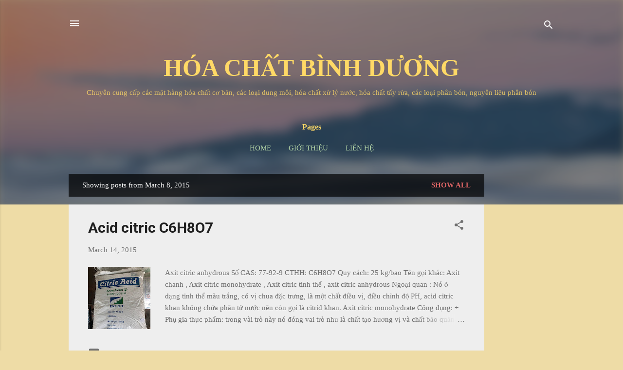

--- FILE ---
content_type: text/html; charset=UTF-8
request_url: https://www.hoachatbd.net/2015_03_08_archive.html
body_size: 29530
content:
<!DOCTYPE html>
<html dir='ltr' lang='en'>
<head>
<meta content='width=device-width, initial-scale=1' name='viewport'/>
<title>HÓA CHẤT BÌNH DƯƠNG</title>
<meta content='text/html; charset=UTF-8' http-equiv='Content-Type'/>
<!-- Chrome, Firefox OS and Opera -->
<meta content='#eedca6' name='theme-color'/>
<!-- Windows Phone -->
<meta content='#eedca6' name='msapplication-navbutton-color'/>
<meta content='blogger' name='generator'/>
<link href='https://www.hoachatbd.net/favicon.ico' rel='icon' type='image/x-icon'/>
<link href='https://www.hoachatbd.net/2015_03_08_archive.html' rel='canonical'/>
<link rel="alternate" type="application/atom+xml" title="HÓA CHẤT BÌNH DƯƠNG - Atom" href="https://www.hoachatbd.net/feeds/posts/default" />
<link rel="alternate" type="application/rss+xml" title="HÓA CHẤT BÌNH DƯƠNG - RSS" href="https://www.hoachatbd.net/feeds/posts/default?alt=rss" />
<link rel="service.post" type="application/atom+xml" title="HÓA CHẤT BÌNH DƯƠNG - Atom" href="https://www.blogger.com/feeds/3064230800719480453/posts/default" />
<!--Can't find substitution for tag [blog.ieCssRetrofitLinks]-->
<meta content='blog về các loại hóa chất xử lý nước như pac, xút, javen, hcl, phèn, las, oxy, amoniac, koh,.. dung môi acetone, toluen, xylen,' name='description'/>
<meta content='https://www.hoachatbd.net/2015_03_08_archive.html' property='og:url'/>
<meta content='HÓA CHẤT BÌNH DƯƠNG' property='og:title'/>
<meta content='blog về các loại hóa chất xử lý nước như pac, xút, javen, hcl, phèn, las, oxy, amoniac, koh,.. dung môi acetone, toluen, xylen,' property='og:description'/>
<meta content='https://blogger.googleusercontent.com/img/b/R29vZ2xl/AVvXsEiVCV-NsyT4waIURb115SGoI_ZtV-8VpcCBxC8uJakS_JajqfTAaXXLAqgEX4hBOwtMM997fueENW6qcgFZwDR_3PyDbveYIw5RKTjYWz-U3qE9EuYrLnnR7xGeO5cadBmOQn_idkNbaI9S/w1200-h630-p-k-no-nu/axit+citric+anhy.jpg' property='og:image'/>
<meta content='https://blogger.googleusercontent.com/img/b/R29vZ2xl/AVvXsEhj3RvHKw6LW4YlhG7rwwpBBdWfJKdhdY4cjVdyNBe4-G95k_m8jFgmhB35w9fzJrh0ctHF4qv3zO1DAylVzZ6c1V6HVtu8YXWTd3Z_jPMvTQxKDvZgAPrqzfrGE0Gctvg_LsvaZmv1WEAj/w1200-h630-p-k-no-nu/butyl+acetate.jpg' property='og:image'/>
<meta content='https://blogger.googleusercontent.com/img/b/R29vZ2xl/AVvXsEgs10-MZlsHjyYJMgNCyL9PO1u4TLSHmhyphenhyphen2Oo0AxWvRez-Z2LszNRVmsnzG4F5t_ylKW3bxEF4ms6A9FcpUnt-uXrcMYYNV-64rBQWZcCdV-KUeRChekQlo7_Y7tbHYAIpyZMjd0Wl4APuS/w1200-h630-p-k-no-nu/CaCO3.jpg' property='og:image'/>
<meta content='https://blogger.googleusercontent.com/img/b/R29vZ2xl/AVvXsEhglVhlA7VB8Gt5zb7EeITBsIL7_hFMDAXoDa9-ljvyosABAs_fR_yfAfyeoDakCYwLj8lUcaKgpDyxOXGSy-1h7vOgSvBMFc7s5zF_5S6o6BmETWxbbdRaLbrFjQAXYtzrVJndIT_V8ZQg/w1200-h630-p-k-no-nu/H3PO4+HQ.jpg' property='og:image'/>
<meta content='https://blogger.googleusercontent.com/img/b/R29vZ2xl/AVvXsEggyJmPFFtgn1TkKzd2xLajpcLVIz3qE8kKnMhhkiDq2_tgI8k0HCpCFJwMX2DH6LVfFdl8CJoeptMIoU09er-Urk6WScPV8hDUt-xJuFqyzMfxxXODsTKZhJ-cY-K_r-QMjlmWqFl37apC/w1200-h630-p-k-no-nu/formalin.JPG' property='og:image'/>
<meta content='https://blogger.googleusercontent.com/img/b/R29vZ2xl/AVvXsEilf-Y91CEVDCs9aHh0scrFwkPdIkFDdoiqCuZi8eapfQG-dZ0o7ftZQC_pwPipgIdCfHF6Ys5uU0cU2PSfXAf7q23SSN4VsA8i-itY1oJx_E_0S7vzg6zxTYSLbOL6LNXCwOjxaLGaBtM1/w1200-h630-p-k-no-nu/CaCl2.JPG' property='og:image'/>
<meta content='https://blogger.googleusercontent.com/img/b/R29vZ2xl/AVvXsEgy4db3cgyIptE30QzqIRID5VCIvPzBY90jXBDfx9_Hra7me6tFYtms156qkS3XMXiiJJ19wNAQ9TbqVkbJGSqy6k_Qpnz-EUGGqCiN4JucQ-CHhLplFn4rnudDQ1Z6uQLR5qHEcriib2hA/w1200-h630-p-k-no-nu/xut98.jpg' property='og:image'/>
<style type='text/css'>@font-face{font-family:'Roboto';font-style:italic;font-weight:300;font-stretch:100%;font-display:swap;src:url(//fonts.gstatic.com/s/roboto/v50/KFOKCnqEu92Fr1Mu53ZEC9_Vu3r1gIhOszmOClHrs6ljXfMMLt_QuAX-k3Yi128m0kN2.woff2)format('woff2');unicode-range:U+0460-052F,U+1C80-1C8A,U+20B4,U+2DE0-2DFF,U+A640-A69F,U+FE2E-FE2F;}@font-face{font-family:'Roboto';font-style:italic;font-weight:300;font-stretch:100%;font-display:swap;src:url(//fonts.gstatic.com/s/roboto/v50/KFOKCnqEu92Fr1Mu53ZEC9_Vu3r1gIhOszmOClHrs6ljXfMMLt_QuAz-k3Yi128m0kN2.woff2)format('woff2');unicode-range:U+0301,U+0400-045F,U+0490-0491,U+04B0-04B1,U+2116;}@font-face{font-family:'Roboto';font-style:italic;font-weight:300;font-stretch:100%;font-display:swap;src:url(//fonts.gstatic.com/s/roboto/v50/KFOKCnqEu92Fr1Mu53ZEC9_Vu3r1gIhOszmOClHrs6ljXfMMLt_QuAT-k3Yi128m0kN2.woff2)format('woff2');unicode-range:U+1F00-1FFF;}@font-face{font-family:'Roboto';font-style:italic;font-weight:300;font-stretch:100%;font-display:swap;src:url(//fonts.gstatic.com/s/roboto/v50/KFOKCnqEu92Fr1Mu53ZEC9_Vu3r1gIhOszmOClHrs6ljXfMMLt_QuAv-k3Yi128m0kN2.woff2)format('woff2');unicode-range:U+0370-0377,U+037A-037F,U+0384-038A,U+038C,U+038E-03A1,U+03A3-03FF;}@font-face{font-family:'Roboto';font-style:italic;font-weight:300;font-stretch:100%;font-display:swap;src:url(//fonts.gstatic.com/s/roboto/v50/KFOKCnqEu92Fr1Mu53ZEC9_Vu3r1gIhOszmOClHrs6ljXfMMLt_QuHT-k3Yi128m0kN2.woff2)format('woff2');unicode-range:U+0302-0303,U+0305,U+0307-0308,U+0310,U+0312,U+0315,U+031A,U+0326-0327,U+032C,U+032F-0330,U+0332-0333,U+0338,U+033A,U+0346,U+034D,U+0391-03A1,U+03A3-03A9,U+03B1-03C9,U+03D1,U+03D5-03D6,U+03F0-03F1,U+03F4-03F5,U+2016-2017,U+2034-2038,U+203C,U+2040,U+2043,U+2047,U+2050,U+2057,U+205F,U+2070-2071,U+2074-208E,U+2090-209C,U+20D0-20DC,U+20E1,U+20E5-20EF,U+2100-2112,U+2114-2115,U+2117-2121,U+2123-214F,U+2190,U+2192,U+2194-21AE,U+21B0-21E5,U+21F1-21F2,U+21F4-2211,U+2213-2214,U+2216-22FF,U+2308-230B,U+2310,U+2319,U+231C-2321,U+2336-237A,U+237C,U+2395,U+239B-23B7,U+23D0,U+23DC-23E1,U+2474-2475,U+25AF,U+25B3,U+25B7,U+25BD,U+25C1,U+25CA,U+25CC,U+25FB,U+266D-266F,U+27C0-27FF,U+2900-2AFF,U+2B0E-2B11,U+2B30-2B4C,U+2BFE,U+3030,U+FF5B,U+FF5D,U+1D400-1D7FF,U+1EE00-1EEFF;}@font-face{font-family:'Roboto';font-style:italic;font-weight:300;font-stretch:100%;font-display:swap;src:url(//fonts.gstatic.com/s/roboto/v50/KFOKCnqEu92Fr1Mu53ZEC9_Vu3r1gIhOszmOClHrs6ljXfMMLt_QuGb-k3Yi128m0kN2.woff2)format('woff2');unicode-range:U+0001-000C,U+000E-001F,U+007F-009F,U+20DD-20E0,U+20E2-20E4,U+2150-218F,U+2190,U+2192,U+2194-2199,U+21AF,U+21E6-21F0,U+21F3,U+2218-2219,U+2299,U+22C4-22C6,U+2300-243F,U+2440-244A,U+2460-24FF,U+25A0-27BF,U+2800-28FF,U+2921-2922,U+2981,U+29BF,U+29EB,U+2B00-2BFF,U+4DC0-4DFF,U+FFF9-FFFB,U+10140-1018E,U+10190-1019C,U+101A0,U+101D0-101FD,U+102E0-102FB,U+10E60-10E7E,U+1D2C0-1D2D3,U+1D2E0-1D37F,U+1F000-1F0FF,U+1F100-1F1AD,U+1F1E6-1F1FF,U+1F30D-1F30F,U+1F315,U+1F31C,U+1F31E,U+1F320-1F32C,U+1F336,U+1F378,U+1F37D,U+1F382,U+1F393-1F39F,U+1F3A7-1F3A8,U+1F3AC-1F3AF,U+1F3C2,U+1F3C4-1F3C6,U+1F3CA-1F3CE,U+1F3D4-1F3E0,U+1F3ED,U+1F3F1-1F3F3,U+1F3F5-1F3F7,U+1F408,U+1F415,U+1F41F,U+1F426,U+1F43F,U+1F441-1F442,U+1F444,U+1F446-1F449,U+1F44C-1F44E,U+1F453,U+1F46A,U+1F47D,U+1F4A3,U+1F4B0,U+1F4B3,U+1F4B9,U+1F4BB,U+1F4BF,U+1F4C8-1F4CB,U+1F4D6,U+1F4DA,U+1F4DF,U+1F4E3-1F4E6,U+1F4EA-1F4ED,U+1F4F7,U+1F4F9-1F4FB,U+1F4FD-1F4FE,U+1F503,U+1F507-1F50B,U+1F50D,U+1F512-1F513,U+1F53E-1F54A,U+1F54F-1F5FA,U+1F610,U+1F650-1F67F,U+1F687,U+1F68D,U+1F691,U+1F694,U+1F698,U+1F6AD,U+1F6B2,U+1F6B9-1F6BA,U+1F6BC,U+1F6C6-1F6CF,U+1F6D3-1F6D7,U+1F6E0-1F6EA,U+1F6F0-1F6F3,U+1F6F7-1F6FC,U+1F700-1F7FF,U+1F800-1F80B,U+1F810-1F847,U+1F850-1F859,U+1F860-1F887,U+1F890-1F8AD,U+1F8B0-1F8BB,U+1F8C0-1F8C1,U+1F900-1F90B,U+1F93B,U+1F946,U+1F984,U+1F996,U+1F9E9,U+1FA00-1FA6F,U+1FA70-1FA7C,U+1FA80-1FA89,U+1FA8F-1FAC6,U+1FACE-1FADC,U+1FADF-1FAE9,U+1FAF0-1FAF8,U+1FB00-1FBFF;}@font-face{font-family:'Roboto';font-style:italic;font-weight:300;font-stretch:100%;font-display:swap;src:url(//fonts.gstatic.com/s/roboto/v50/KFOKCnqEu92Fr1Mu53ZEC9_Vu3r1gIhOszmOClHrs6ljXfMMLt_QuAf-k3Yi128m0kN2.woff2)format('woff2');unicode-range:U+0102-0103,U+0110-0111,U+0128-0129,U+0168-0169,U+01A0-01A1,U+01AF-01B0,U+0300-0301,U+0303-0304,U+0308-0309,U+0323,U+0329,U+1EA0-1EF9,U+20AB;}@font-face{font-family:'Roboto';font-style:italic;font-weight:300;font-stretch:100%;font-display:swap;src:url(//fonts.gstatic.com/s/roboto/v50/KFOKCnqEu92Fr1Mu53ZEC9_Vu3r1gIhOszmOClHrs6ljXfMMLt_QuAb-k3Yi128m0kN2.woff2)format('woff2');unicode-range:U+0100-02BA,U+02BD-02C5,U+02C7-02CC,U+02CE-02D7,U+02DD-02FF,U+0304,U+0308,U+0329,U+1D00-1DBF,U+1E00-1E9F,U+1EF2-1EFF,U+2020,U+20A0-20AB,U+20AD-20C0,U+2113,U+2C60-2C7F,U+A720-A7FF;}@font-face{font-family:'Roboto';font-style:italic;font-weight:300;font-stretch:100%;font-display:swap;src:url(//fonts.gstatic.com/s/roboto/v50/KFOKCnqEu92Fr1Mu53ZEC9_Vu3r1gIhOszmOClHrs6ljXfMMLt_QuAj-k3Yi128m0g.woff2)format('woff2');unicode-range:U+0000-00FF,U+0131,U+0152-0153,U+02BB-02BC,U+02C6,U+02DA,U+02DC,U+0304,U+0308,U+0329,U+2000-206F,U+20AC,U+2122,U+2191,U+2193,U+2212,U+2215,U+FEFF,U+FFFD;}@font-face{font-family:'Roboto';font-style:normal;font-weight:400;font-stretch:100%;font-display:swap;src:url(//fonts.gstatic.com/s/roboto/v50/KFO7CnqEu92Fr1ME7kSn66aGLdTylUAMa3GUBHMdazTgWw.woff2)format('woff2');unicode-range:U+0460-052F,U+1C80-1C8A,U+20B4,U+2DE0-2DFF,U+A640-A69F,U+FE2E-FE2F;}@font-face{font-family:'Roboto';font-style:normal;font-weight:400;font-stretch:100%;font-display:swap;src:url(//fonts.gstatic.com/s/roboto/v50/KFO7CnqEu92Fr1ME7kSn66aGLdTylUAMa3iUBHMdazTgWw.woff2)format('woff2');unicode-range:U+0301,U+0400-045F,U+0490-0491,U+04B0-04B1,U+2116;}@font-face{font-family:'Roboto';font-style:normal;font-weight:400;font-stretch:100%;font-display:swap;src:url(//fonts.gstatic.com/s/roboto/v50/KFO7CnqEu92Fr1ME7kSn66aGLdTylUAMa3CUBHMdazTgWw.woff2)format('woff2');unicode-range:U+1F00-1FFF;}@font-face{font-family:'Roboto';font-style:normal;font-weight:400;font-stretch:100%;font-display:swap;src:url(//fonts.gstatic.com/s/roboto/v50/KFO7CnqEu92Fr1ME7kSn66aGLdTylUAMa3-UBHMdazTgWw.woff2)format('woff2');unicode-range:U+0370-0377,U+037A-037F,U+0384-038A,U+038C,U+038E-03A1,U+03A3-03FF;}@font-face{font-family:'Roboto';font-style:normal;font-weight:400;font-stretch:100%;font-display:swap;src:url(//fonts.gstatic.com/s/roboto/v50/KFO7CnqEu92Fr1ME7kSn66aGLdTylUAMawCUBHMdazTgWw.woff2)format('woff2');unicode-range:U+0302-0303,U+0305,U+0307-0308,U+0310,U+0312,U+0315,U+031A,U+0326-0327,U+032C,U+032F-0330,U+0332-0333,U+0338,U+033A,U+0346,U+034D,U+0391-03A1,U+03A3-03A9,U+03B1-03C9,U+03D1,U+03D5-03D6,U+03F0-03F1,U+03F4-03F5,U+2016-2017,U+2034-2038,U+203C,U+2040,U+2043,U+2047,U+2050,U+2057,U+205F,U+2070-2071,U+2074-208E,U+2090-209C,U+20D0-20DC,U+20E1,U+20E5-20EF,U+2100-2112,U+2114-2115,U+2117-2121,U+2123-214F,U+2190,U+2192,U+2194-21AE,U+21B0-21E5,U+21F1-21F2,U+21F4-2211,U+2213-2214,U+2216-22FF,U+2308-230B,U+2310,U+2319,U+231C-2321,U+2336-237A,U+237C,U+2395,U+239B-23B7,U+23D0,U+23DC-23E1,U+2474-2475,U+25AF,U+25B3,U+25B7,U+25BD,U+25C1,U+25CA,U+25CC,U+25FB,U+266D-266F,U+27C0-27FF,U+2900-2AFF,U+2B0E-2B11,U+2B30-2B4C,U+2BFE,U+3030,U+FF5B,U+FF5D,U+1D400-1D7FF,U+1EE00-1EEFF;}@font-face{font-family:'Roboto';font-style:normal;font-weight:400;font-stretch:100%;font-display:swap;src:url(//fonts.gstatic.com/s/roboto/v50/KFO7CnqEu92Fr1ME7kSn66aGLdTylUAMaxKUBHMdazTgWw.woff2)format('woff2');unicode-range:U+0001-000C,U+000E-001F,U+007F-009F,U+20DD-20E0,U+20E2-20E4,U+2150-218F,U+2190,U+2192,U+2194-2199,U+21AF,U+21E6-21F0,U+21F3,U+2218-2219,U+2299,U+22C4-22C6,U+2300-243F,U+2440-244A,U+2460-24FF,U+25A0-27BF,U+2800-28FF,U+2921-2922,U+2981,U+29BF,U+29EB,U+2B00-2BFF,U+4DC0-4DFF,U+FFF9-FFFB,U+10140-1018E,U+10190-1019C,U+101A0,U+101D0-101FD,U+102E0-102FB,U+10E60-10E7E,U+1D2C0-1D2D3,U+1D2E0-1D37F,U+1F000-1F0FF,U+1F100-1F1AD,U+1F1E6-1F1FF,U+1F30D-1F30F,U+1F315,U+1F31C,U+1F31E,U+1F320-1F32C,U+1F336,U+1F378,U+1F37D,U+1F382,U+1F393-1F39F,U+1F3A7-1F3A8,U+1F3AC-1F3AF,U+1F3C2,U+1F3C4-1F3C6,U+1F3CA-1F3CE,U+1F3D4-1F3E0,U+1F3ED,U+1F3F1-1F3F3,U+1F3F5-1F3F7,U+1F408,U+1F415,U+1F41F,U+1F426,U+1F43F,U+1F441-1F442,U+1F444,U+1F446-1F449,U+1F44C-1F44E,U+1F453,U+1F46A,U+1F47D,U+1F4A3,U+1F4B0,U+1F4B3,U+1F4B9,U+1F4BB,U+1F4BF,U+1F4C8-1F4CB,U+1F4D6,U+1F4DA,U+1F4DF,U+1F4E3-1F4E6,U+1F4EA-1F4ED,U+1F4F7,U+1F4F9-1F4FB,U+1F4FD-1F4FE,U+1F503,U+1F507-1F50B,U+1F50D,U+1F512-1F513,U+1F53E-1F54A,U+1F54F-1F5FA,U+1F610,U+1F650-1F67F,U+1F687,U+1F68D,U+1F691,U+1F694,U+1F698,U+1F6AD,U+1F6B2,U+1F6B9-1F6BA,U+1F6BC,U+1F6C6-1F6CF,U+1F6D3-1F6D7,U+1F6E0-1F6EA,U+1F6F0-1F6F3,U+1F6F7-1F6FC,U+1F700-1F7FF,U+1F800-1F80B,U+1F810-1F847,U+1F850-1F859,U+1F860-1F887,U+1F890-1F8AD,U+1F8B0-1F8BB,U+1F8C0-1F8C1,U+1F900-1F90B,U+1F93B,U+1F946,U+1F984,U+1F996,U+1F9E9,U+1FA00-1FA6F,U+1FA70-1FA7C,U+1FA80-1FA89,U+1FA8F-1FAC6,U+1FACE-1FADC,U+1FADF-1FAE9,U+1FAF0-1FAF8,U+1FB00-1FBFF;}@font-face{font-family:'Roboto';font-style:normal;font-weight:400;font-stretch:100%;font-display:swap;src:url(//fonts.gstatic.com/s/roboto/v50/KFO7CnqEu92Fr1ME7kSn66aGLdTylUAMa3OUBHMdazTgWw.woff2)format('woff2');unicode-range:U+0102-0103,U+0110-0111,U+0128-0129,U+0168-0169,U+01A0-01A1,U+01AF-01B0,U+0300-0301,U+0303-0304,U+0308-0309,U+0323,U+0329,U+1EA0-1EF9,U+20AB;}@font-face{font-family:'Roboto';font-style:normal;font-weight:400;font-stretch:100%;font-display:swap;src:url(//fonts.gstatic.com/s/roboto/v50/KFO7CnqEu92Fr1ME7kSn66aGLdTylUAMa3KUBHMdazTgWw.woff2)format('woff2');unicode-range:U+0100-02BA,U+02BD-02C5,U+02C7-02CC,U+02CE-02D7,U+02DD-02FF,U+0304,U+0308,U+0329,U+1D00-1DBF,U+1E00-1E9F,U+1EF2-1EFF,U+2020,U+20A0-20AB,U+20AD-20C0,U+2113,U+2C60-2C7F,U+A720-A7FF;}@font-face{font-family:'Roboto';font-style:normal;font-weight:400;font-stretch:100%;font-display:swap;src:url(//fonts.gstatic.com/s/roboto/v50/KFO7CnqEu92Fr1ME7kSn66aGLdTylUAMa3yUBHMdazQ.woff2)format('woff2');unicode-range:U+0000-00FF,U+0131,U+0152-0153,U+02BB-02BC,U+02C6,U+02DA,U+02DC,U+0304,U+0308,U+0329,U+2000-206F,U+20AC,U+2122,U+2191,U+2193,U+2212,U+2215,U+FEFF,U+FFFD;}@font-face{font-family:'Roboto';font-style:normal;font-weight:700;font-stretch:100%;font-display:swap;src:url(//fonts.gstatic.com/s/roboto/v50/KFO7CnqEu92Fr1ME7kSn66aGLdTylUAMa3GUBHMdazTgWw.woff2)format('woff2');unicode-range:U+0460-052F,U+1C80-1C8A,U+20B4,U+2DE0-2DFF,U+A640-A69F,U+FE2E-FE2F;}@font-face{font-family:'Roboto';font-style:normal;font-weight:700;font-stretch:100%;font-display:swap;src:url(//fonts.gstatic.com/s/roboto/v50/KFO7CnqEu92Fr1ME7kSn66aGLdTylUAMa3iUBHMdazTgWw.woff2)format('woff2');unicode-range:U+0301,U+0400-045F,U+0490-0491,U+04B0-04B1,U+2116;}@font-face{font-family:'Roboto';font-style:normal;font-weight:700;font-stretch:100%;font-display:swap;src:url(//fonts.gstatic.com/s/roboto/v50/KFO7CnqEu92Fr1ME7kSn66aGLdTylUAMa3CUBHMdazTgWw.woff2)format('woff2');unicode-range:U+1F00-1FFF;}@font-face{font-family:'Roboto';font-style:normal;font-weight:700;font-stretch:100%;font-display:swap;src:url(//fonts.gstatic.com/s/roboto/v50/KFO7CnqEu92Fr1ME7kSn66aGLdTylUAMa3-UBHMdazTgWw.woff2)format('woff2');unicode-range:U+0370-0377,U+037A-037F,U+0384-038A,U+038C,U+038E-03A1,U+03A3-03FF;}@font-face{font-family:'Roboto';font-style:normal;font-weight:700;font-stretch:100%;font-display:swap;src:url(//fonts.gstatic.com/s/roboto/v50/KFO7CnqEu92Fr1ME7kSn66aGLdTylUAMawCUBHMdazTgWw.woff2)format('woff2');unicode-range:U+0302-0303,U+0305,U+0307-0308,U+0310,U+0312,U+0315,U+031A,U+0326-0327,U+032C,U+032F-0330,U+0332-0333,U+0338,U+033A,U+0346,U+034D,U+0391-03A1,U+03A3-03A9,U+03B1-03C9,U+03D1,U+03D5-03D6,U+03F0-03F1,U+03F4-03F5,U+2016-2017,U+2034-2038,U+203C,U+2040,U+2043,U+2047,U+2050,U+2057,U+205F,U+2070-2071,U+2074-208E,U+2090-209C,U+20D0-20DC,U+20E1,U+20E5-20EF,U+2100-2112,U+2114-2115,U+2117-2121,U+2123-214F,U+2190,U+2192,U+2194-21AE,U+21B0-21E5,U+21F1-21F2,U+21F4-2211,U+2213-2214,U+2216-22FF,U+2308-230B,U+2310,U+2319,U+231C-2321,U+2336-237A,U+237C,U+2395,U+239B-23B7,U+23D0,U+23DC-23E1,U+2474-2475,U+25AF,U+25B3,U+25B7,U+25BD,U+25C1,U+25CA,U+25CC,U+25FB,U+266D-266F,U+27C0-27FF,U+2900-2AFF,U+2B0E-2B11,U+2B30-2B4C,U+2BFE,U+3030,U+FF5B,U+FF5D,U+1D400-1D7FF,U+1EE00-1EEFF;}@font-face{font-family:'Roboto';font-style:normal;font-weight:700;font-stretch:100%;font-display:swap;src:url(//fonts.gstatic.com/s/roboto/v50/KFO7CnqEu92Fr1ME7kSn66aGLdTylUAMaxKUBHMdazTgWw.woff2)format('woff2');unicode-range:U+0001-000C,U+000E-001F,U+007F-009F,U+20DD-20E0,U+20E2-20E4,U+2150-218F,U+2190,U+2192,U+2194-2199,U+21AF,U+21E6-21F0,U+21F3,U+2218-2219,U+2299,U+22C4-22C6,U+2300-243F,U+2440-244A,U+2460-24FF,U+25A0-27BF,U+2800-28FF,U+2921-2922,U+2981,U+29BF,U+29EB,U+2B00-2BFF,U+4DC0-4DFF,U+FFF9-FFFB,U+10140-1018E,U+10190-1019C,U+101A0,U+101D0-101FD,U+102E0-102FB,U+10E60-10E7E,U+1D2C0-1D2D3,U+1D2E0-1D37F,U+1F000-1F0FF,U+1F100-1F1AD,U+1F1E6-1F1FF,U+1F30D-1F30F,U+1F315,U+1F31C,U+1F31E,U+1F320-1F32C,U+1F336,U+1F378,U+1F37D,U+1F382,U+1F393-1F39F,U+1F3A7-1F3A8,U+1F3AC-1F3AF,U+1F3C2,U+1F3C4-1F3C6,U+1F3CA-1F3CE,U+1F3D4-1F3E0,U+1F3ED,U+1F3F1-1F3F3,U+1F3F5-1F3F7,U+1F408,U+1F415,U+1F41F,U+1F426,U+1F43F,U+1F441-1F442,U+1F444,U+1F446-1F449,U+1F44C-1F44E,U+1F453,U+1F46A,U+1F47D,U+1F4A3,U+1F4B0,U+1F4B3,U+1F4B9,U+1F4BB,U+1F4BF,U+1F4C8-1F4CB,U+1F4D6,U+1F4DA,U+1F4DF,U+1F4E3-1F4E6,U+1F4EA-1F4ED,U+1F4F7,U+1F4F9-1F4FB,U+1F4FD-1F4FE,U+1F503,U+1F507-1F50B,U+1F50D,U+1F512-1F513,U+1F53E-1F54A,U+1F54F-1F5FA,U+1F610,U+1F650-1F67F,U+1F687,U+1F68D,U+1F691,U+1F694,U+1F698,U+1F6AD,U+1F6B2,U+1F6B9-1F6BA,U+1F6BC,U+1F6C6-1F6CF,U+1F6D3-1F6D7,U+1F6E0-1F6EA,U+1F6F0-1F6F3,U+1F6F7-1F6FC,U+1F700-1F7FF,U+1F800-1F80B,U+1F810-1F847,U+1F850-1F859,U+1F860-1F887,U+1F890-1F8AD,U+1F8B0-1F8BB,U+1F8C0-1F8C1,U+1F900-1F90B,U+1F93B,U+1F946,U+1F984,U+1F996,U+1F9E9,U+1FA00-1FA6F,U+1FA70-1FA7C,U+1FA80-1FA89,U+1FA8F-1FAC6,U+1FACE-1FADC,U+1FADF-1FAE9,U+1FAF0-1FAF8,U+1FB00-1FBFF;}@font-face{font-family:'Roboto';font-style:normal;font-weight:700;font-stretch:100%;font-display:swap;src:url(//fonts.gstatic.com/s/roboto/v50/KFO7CnqEu92Fr1ME7kSn66aGLdTylUAMa3OUBHMdazTgWw.woff2)format('woff2');unicode-range:U+0102-0103,U+0110-0111,U+0128-0129,U+0168-0169,U+01A0-01A1,U+01AF-01B0,U+0300-0301,U+0303-0304,U+0308-0309,U+0323,U+0329,U+1EA0-1EF9,U+20AB;}@font-face{font-family:'Roboto';font-style:normal;font-weight:700;font-stretch:100%;font-display:swap;src:url(//fonts.gstatic.com/s/roboto/v50/KFO7CnqEu92Fr1ME7kSn66aGLdTylUAMa3KUBHMdazTgWw.woff2)format('woff2');unicode-range:U+0100-02BA,U+02BD-02C5,U+02C7-02CC,U+02CE-02D7,U+02DD-02FF,U+0304,U+0308,U+0329,U+1D00-1DBF,U+1E00-1E9F,U+1EF2-1EFF,U+2020,U+20A0-20AB,U+20AD-20C0,U+2113,U+2C60-2C7F,U+A720-A7FF;}@font-face{font-family:'Roboto';font-style:normal;font-weight:700;font-stretch:100%;font-display:swap;src:url(//fonts.gstatic.com/s/roboto/v50/KFO7CnqEu92Fr1ME7kSn66aGLdTylUAMa3yUBHMdazQ.woff2)format('woff2');unicode-range:U+0000-00FF,U+0131,U+0152-0153,U+02BB-02BC,U+02C6,U+02DA,U+02DC,U+0304,U+0308,U+0329,U+2000-206F,U+20AC,U+2122,U+2191,U+2193,U+2212,U+2215,U+FEFF,U+FFFD;}</style>
<style id='page-skin-1' type='text/css'><!--
/*! normalize.css v3.0.1 | MIT License | git.io/normalize */html{font-family:sans-serif;-ms-text-size-adjust:100%;-webkit-text-size-adjust:100%}body{margin:0}article,aside,details,figcaption,figure,footer,header,hgroup,main,nav,section,summary{display:block}audio,canvas,progress,video{display:inline-block;vertical-align:baseline}audio:not([controls]){display:none;height:0}[hidden],template{display:none}a{background:transparent}a:active,a:hover{outline:0}abbr[title]{border-bottom:1px dotted}b,strong{font-weight:bold}dfn{font-style:italic}h1{font-size:2em;margin:.67em 0}mark{background:#ff0;color:#000}small{font-size:80%}sub,sup{font-size:75%;line-height:0;position:relative;vertical-align:baseline}sup{top:-0.5em}sub{bottom:-0.25em}img{border:0}svg:not(:root){overflow:hidden}figure{margin:1em 40px}hr{-moz-box-sizing:content-box;box-sizing:content-box;height:0}pre{overflow:auto}code,kbd,pre,samp{font-family:monospace,monospace;font-size:1em}button,input,optgroup,select,textarea{color:inherit;font:inherit;margin:0}button{overflow:visible}button,select{text-transform:none}button,html input[type="button"],input[type="reset"],input[type="submit"]{-webkit-appearance:button;cursor:pointer}button[disabled],html input[disabled]{cursor:default}button::-moz-focus-inner,input::-moz-focus-inner{border:0;padding:0}input{line-height:normal}input[type="checkbox"],input[type="radio"]{box-sizing:border-box;padding:0}input[type="number"]::-webkit-inner-spin-button,input[type="number"]::-webkit-outer-spin-button{height:auto}input[type="search"]{-webkit-appearance:textfield;-moz-box-sizing:content-box;-webkit-box-sizing:content-box;box-sizing:content-box}input[type="search"]::-webkit-search-cancel-button,input[type="search"]::-webkit-search-decoration{-webkit-appearance:none}fieldset{border:1px solid #c0c0c0;margin:0 2px;padding:.35em .625em .75em}legend{border:0;padding:0}textarea{overflow:auto}optgroup{font-weight:bold}table{border-collapse:collapse;border-spacing:0}td,th{padding:0}
/*!************************************************
* Blogger Template Style
* Name: Contempo
**************************************************/
body{
overflow-wrap:break-word;
word-break:break-word;
word-wrap:break-word
}
.hidden{
display:none
}
.invisible{
visibility:hidden
}
.container::after,.float-container::after{
clear:both;
content:"";
display:table
}
.clearboth{
clear:both
}
#comments .comment .comment-actions,.subscribe-popup .FollowByEmail .follow-by-email-submit,.widget.Profile .profile-link,.widget.Profile .profile-link.visit-profile{
background:0 0;
border:0;
box-shadow:none;
color:#e06666;
cursor:pointer;
font-size:14px;
font-weight:700;
outline:0;
text-decoration:none;
text-transform:uppercase;
width:auto
}
.dim-overlay{
background-color:rgba(0,0,0,.54);
height:100vh;
left:0;
position:fixed;
top:0;
width:100%
}
#sharing-dim-overlay{
background-color:transparent
}
input::-ms-clear{
display:none
}
.blogger-logo,.svg-icon-24.blogger-logo{
fill:#ff9800;
opacity:1
}
.loading-spinner-large{
-webkit-animation:mspin-rotate 1.568s infinite linear;
animation:mspin-rotate 1.568s infinite linear;
height:48px;
overflow:hidden;
position:absolute;
width:48px;
z-index:200
}
.loading-spinner-large>div{
-webkit-animation:mspin-revrot 5332ms infinite steps(4);
animation:mspin-revrot 5332ms infinite steps(4)
}
.loading-spinner-large>div>div{
-webkit-animation:mspin-singlecolor-large-film 1333ms infinite steps(81);
animation:mspin-singlecolor-large-film 1333ms infinite steps(81);
background-size:100%;
height:48px;
width:3888px
}
.mspin-black-large>div>div,.mspin-grey_54-large>div>div{
background-image:url(https://www.blogblog.com/indie/mspin_black_large.svg)
}
.mspin-white-large>div>div{
background-image:url(https://www.blogblog.com/indie/mspin_white_large.svg)
}
.mspin-grey_54-large{
opacity:.54
}
@-webkit-keyframes mspin-singlecolor-large-film{
from{
-webkit-transform:translateX(0);
transform:translateX(0)
}
to{
-webkit-transform:translateX(-3888px);
transform:translateX(-3888px)
}
}
@keyframes mspin-singlecolor-large-film{
from{
-webkit-transform:translateX(0);
transform:translateX(0)
}
to{
-webkit-transform:translateX(-3888px);
transform:translateX(-3888px)
}
}
@-webkit-keyframes mspin-rotate{
from{
-webkit-transform:rotate(0);
transform:rotate(0)
}
to{
-webkit-transform:rotate(360deg);
transform:rotate(360deg)
}
}
@keyframes mspin-rotate{
from{
-webkit-transform:rotate(0);
transform:rotate(0)
}
to{
-webkit-transform:rotate(360deg);
transform:rotate(360deg)
}
}
@-webkit-keyframes mspin-revrot{
from{
-webkit-transform:rotate(0);
transform:rotate(0)
}
to{
-webkit-transform:rotate(-360deg);
transform:rotate(-360deg)
}
}
@keyframes mspin-revrot{
from{
-webkit-transform:rotate(0);
transform:rotate(0)
}
to{
-webkit-transform:rotate(-360deg);
transform:rotate(-360deg)
}
}
.skip-navigation{
background-color:#fff;
box-sizing:border-box;
color:#000;
display:block;
height:0;
left:0;
line-height:50px;
overflow:hidden;
padding-top:0;
position:fixed;
text-align:center;
top:0;
-webkit-transition:box-shadow .3s,height .3s,padding-top .3s;
transition:box-shadow .3s,height .3s,padding-top .3s;
width:100%;
z-index:900
}
.skip-navigation:focus{
box-shadow:0 4px 5px 0 rgba(0,0,0,.14),0 1px 10px 0 rgba(0,0,0,.12),0 2px 4px -1px rgba(0,0,0,.2);
height:50px
}
#main{
outline:0
}
.main-heading{
position:absolute;
clip:rect(1px,1px,1px,1px);
padding:0;
border:0;
height:1px;
width:1px;
overflow:hidden
}
.Attribution{
margin-top:1em;
text-align:center
}
.Attribution .blogger img,.Attribution .blogger svg{
vertical-align:bottom
}
.Attribution .blogger img{
margin-right:.5em
}
.Attribution div{
line-height:24px;
margin-top:.5em
}
.Attribution .copyright,.Attribution .image-attribution{
font-size:.7em;
margin-top:1.5em
}
.BLOG_mobile_video_class{
display:none
}
.bg-photo{
background-attachment:scroll!important
}
body .CSS_LIGHTBOX{
z-index:900
}
.extendable .show-less,.extendable .show-more{
border-color:#e06666;
color:#e06666;
margin-top:8px
}
.extendable .show-less.hidden,.extendable .show-more.hidden{
display:none
}
.inline-ad{
display:none;
max-width:100%;
overflow:hidden
}
.adsbygoogle{
display:block
}
#cookieChoiceInfo{
bottom:0;
top:auto
}
iframe.b-hbp-video{
border:0
}
.post-body img{
max-width:100%
}
.post-body iframe{
max-width:100%
}
.post-body a[imageanchor="1"]{
display:inline-block
}
.byline{
margin-right:1em
}
.byline:last-child{
margin-right:0
}
.link-copied-dialog{
max-width:520px;
outline:0
}
.link-copied-dialog .modal-dialog-buttons{
margin-top:8px
}
.link-copied-dialog .goog-buttonset-default{
background:0 0;
border:0
}
.link-copied-dialog .goog-buttonset-default:focus{
outline:0
}
.paging-control-container{
margin-bottom:16px
}
.paging-control-container .paging-control{
display:inline-block
}
.paging-control-container .comment-range-text::after,.paging-control-container .paging-control{
color:#e06666
}
.paging-control-container .comment-range-text,.paging-control-container .paging-control{
margin-right:8px
}
.paging-control-container .comment-range-text::after,.paging-control-container .paging-control::after{
content:"\b7";
cursor:default;
padding-left:8px;
pointer-events:none
}
.paging-control-container .comment-range-text:last-child::after,.paging-control-container .paging-control:last-child::after{
content:none
}
.byline.reactions iframe{
height:20px
}
.b-notification{
color:#000;
background-color:#fff;
border-bottom:solid 1px #000;
box-sizing:border-box;
padding:16px 32px;
text-align:center
}
.b-notification.visible{
-webkit-transition:margin-top .3s cubic-bezier(.4,0,.2,1);
transition:margin-top .3s cubic-bezier(.4,0,.2,1)
}
.b-notification.invisible{
position:absolute
}
.b-notification-close{
position:absolute;
right:8px;
top:8px
}
.no-posts-message{
line-height:40px;
text-align:center
}
@media screen and (max-width:800px){
body.item-view .post-body a[imageanchor="1"][style*="float: left;"],body.item-view .post-body a[imageanchor="1"][style*="float: right;"]{
float:none!important;
clear:none!important
}
body.item-view .post-body a[imageanchor="1"] img{
display:block;
height:auto;
margin:0 auto
}
body.item-view .post-body>.separator:first-child>a[imageanchor="1"]:first-child{
margin-top:20px
}
.post-body a[imageanchor]{
display:block
}
body.item-view .post-body a[imageanchor="1"]{
margin-left:0!important;
margin-right:0!important
}
body.item-view .post-body a[imageanchor="1"]+a[imageanchor="1"]{
margin-top:16px
}
}
.item-control{
display:none
}
#comments{
border-top:1px dashed rgba(0,0,0,.54);
margin-top:20px;
padding:20px
}
#comments .comment-thread ol{
margin:0;
padding-left:0;
padding-left:0
}
#comments .comment .comment-replybox-single,#comments .comment-thread .comment-replies{
margin-left:60px
}
#comments .comment-thread .thread-count{
display:none
}
#comments .comment{
list-style-type:none;
padding:0 0 30px;
position:relative
}
#comments .comment .comment{
padding-bottom:8px
}
.comment .avatar-image-container{
position:absolute
}
.comment .avatar-image-container img{
border-radius:50%
}
.avatar-image-container svg,.comment .avatar-image-container .avatar-icon{
border-radius:50%;
border:solid 1px #6f6f6f;
box-sizing:border-box;
fill:#6f6f6f;
height:35px;
margin:0;
padding:7px;
width:35px
}
.comment .comment-block{
margin-top:10px;
margin-left:60px;
padding-bottom:0
}
#comments .comment-author-header-wrapper{
margin-left:40px
}
#comments .comment .thread-expanded .comment-block{
padding-bottom:20px
}
#comments .comment .comment-header .user,#comments .comment .comment-header .user a{
color:#1f1f1f;
font-style:normal;
font-weight:700
}
#comments .comment .comment-actions{
bottom:0;
margin-bottom:15px;
position:absolute
}
#comments .comment .comment-actions>*{
margin-right:8px
}
#comments .comment .comment-header .datetime{
bottom:0;
color:rgba(31,31,31,.54);
display:inline-block;
font-size:13px;
font-style:italic;
margin-left:8px
}
#comments .comment .comment-footer .comment-timestamp a,#comments .comment .comment-header .datetime a{
color:rgba(31,31,31,.54)
}
#comments .comment .comment-content,.comment .comment-body{
margin-top:12px;
word-break:break-word
}
.comment-body{
margin-bottom:12px
}
#comments.embed[data-num-comments="0"]{
border:0;
margin-top:0;
padding-top:0
}
#comments.embed[data-num-comments="0"] #comment-post-message,#comments.embed[data-num-comments="0"] div.comment-form>p,#comments.embed[data-num-comments="0"] p.comment-footer{
display:none
}
#comment-editor-src{
display:none
}
.comments .comments-content .loadmore.loaded{
max-height:0;
opacity:0;
overflow:hidden
}
.extendable .remaining-items{
height:0;
overflow:hidden;
-webkit-transition:height .3s cubic-bezier(.4,0,.2,1);
transition:height .3s cubic-bezier(.4,0,.2,1)
}
.extendable .remaining-items.expanded{
height:auto
}
.svg-icon-24,.svg-icon-24-button{
cursor:pointer;
height:24px;
width:24px;
min-width:24px
}
.touch-icon{
margin:-12px;
padding:12px
}
.touch-icon:active,.touch-icon:focus{
background-color:rgba(153,153,153,.4);
border-radius:50%
}
svg:not(:root).touch-icon{
overflow:visible
}
html[dir=rtl] .rtl-reversible-icon{
-webkit-transform:scaleX(-1);
-ms-transform:scaleX(-1);
transform:scaleX(-1)
}
.svg-icon-24-button,.touch-icon-button{
background:0 0;
border:0;
margin:0;
outline:0;
padding:0
}
.touch-icon-button .touch-icon:active,.touch-icon-button .touch-icon:focus{
background-color:transparent
}
.touch-icon-button:active .touch-icon,.touch-icon-button:focus .touch-icon{
background-color:rgba(153,153,153,.4);
border-radius:50%
}
.Profile .default-avatar-wrapper .avatar-icon{
border-radius:50%;
border:solid 1px #6f6f6f;
box-sizing:border-box;
fill:#6f6f6f;
margin:0
}
.Profile .individual .default-avatar-wrapper .avatar-icon{
padding:25px
}
.Profile .individual .avatar-icon,.Profile .individual .profile-img{
height:120px;
width:120px
}
.Profile .team .default-avatar-wrapper .avatar-icon{
padding:8px
}
.Profile .team .avatar-icon,.Profile .team .default-avatar-wrapper,.Profile .team .profile-img{
height:40px;
width:40px
}
.snippet-container{
margin:0;
position:relative;
overflow:hidden
}
.snippet-fade{
bottom:0;
box-sizing:border-box;
position:absolute;
width:96px
}
.snippet-fade{
right:0
}
.snippet-fade:after{
content:"\2026"
}
.snippet-fade:after{
float:right
}
.post-bottom{
-webkit-box-align:center;
-webkit-align-items:center;
-ms-flex-align:center;
align-items:center;
display:-webkit-box;
display:-webkit-flex;
display:-ms-flexbox;
display:flex;
-webkit-flex-wrap:wrap;
-ms-flex-wrap:wrap;
flex-wrap:wrap
}
.post-footer{
-webkit-box-flex:1;
-webkit-flex:1 1 auto;
-ms-flex:1 1 auto;
flex:1 1 auto;
-webkit-flex-wrap:wrap;
-ms-flex-wrap:wrap;
flex-wrap:wrap;
-webkit-box-ordinal-group:2;
-webkit-order:1;
-ms-flex-order:1;
order:1
}
.post-footer>*{
-webkit-box-flex:0;
-webkit-flex:0 1 auto;
-ms-flex:0 1 auto;
flex:0 1 auto
}
.post-footer .byline:last-child{
margin-right:1em
}
.jump-link{
-webkit-box-flex:0;
-webkit-flex:0 0 auto;
-ms-flex:0 0 auto;
flex:0 0 auto;
-webkit-box-ordinal-group:3;
-webkit-order:2;
-ms-flex-order:2;
order:2
}
.centered-top-container.sticky{
left:0;
position:fixed;
right:0;
top:0;
width:auto;
z-index:50;
-webkit-transition-property:opacity,-webkit-transform;
transition-property:opacity,-webkit-transform;
transition-property:transform,opacity;
transition-property:transform,opacity,-webkit-transform;
-webkit-transition-duration:.2s;
transition-duration:.2s;
-webkit-transition-timing-function:cubic-bezier(.4,0,.2,1);
transition-timing-function:cubic-bezier(.4,0,.2,1)
}
.centered-top-placeholder{
display:none
}
.collapsed-header .centered-top-placeholder{
display:block
}
.centered-top-container .Header .replaced h1,.centered-top-placeholder .Header .replaced h1{
display:none
}
.centered-top-container.sticky .Header .replaced h1{
display:block
}
.centered-top-container.sticky .Header .header-widget{
background:0 0
}
.centered-top-container.sticky .Header .header-image-wrapper{
display:none
}
.centered-top-container img,.centered-top-placeholder img{
max-width:100%
}
.collapsible{
-webkit-transition:height .3s cubic-bezier(.4,0,.2,1);
transition:height .3s cubic-bezier(.4,0,.2,1)
}
.collapsible,.collapsible>summary{
display:block;
overflow:hidden
}
.collapsible>:not(summary){
display:none
}
.collapsible[open]>:not(summary){
display:block
}
.collapsible:focus,.collapsible>summary:focus{
outline:0
}
.collapsible>summary{
cursor:pointer;
display:block;
padding:0
}
.collapsible:focus>summary,.collapsible>summary:focus{
background-color:transparent
}
.collapsible>summary::-webkit-details-marker{
display:none
}
.collapsible-title{
-webkit-box-align:center;
-webkit-align-items:center;
-ms-flex-align:center;
align-items:center;
display:-webkit-box;
display:-webkit-flex;
display:-ms-flexbox;
display:flex
}
.collapsible-title .title{
-webkit-box-flex:1;
-webkit-flex:1 1 auto;
-ms-flex:1 1 auto;
flex:1 1 auto;
-webkit-box-ordinal-group:1;
-webkit-order:0;
-ms-flex-order:0;
order:0;
overflow:hidden;
text-overflow:ellipsis;
white-space:nowrap
}
.collapsible-title .chevron-down,.collapsible[open] .collapsible-title .chevron-up{
display:block
}
.collapsible-title .chevron-up,.collapsible[open] .collapsible-title .chevron-down{
display:none
}
.flat-button{
cursor:pointer;
display:inline-block;
font-weight:700;
text-transform:uppercase;
border-radius:2px;
padding:8px;
margin:-8px
}
.flat-icon-button{
background:0 0;
border:0;
margin:0;
outline:0;
padding:0;
margin:-12px;
padding:12px;
cursor:pointer;
box-sizing:content-box;
display:inline-block;
line-height:0
}
.flat-icon-button,.flat-icon-button .splash-wrapper{
border-radius:50%
}
.flat-icon-button .splash.animate{
-webkit-animation-duration:.3s;
animation-duration:.3s
}
.overflowable-container{
max-height:46px;
overflow:hidden;
position:relative
}
.overflow-button{
cursor:pointer
}
#overflowable-dim-overlay{
background:0 0
}
.overflow-popup{
box-shadow:0 2px 2px 0 rgba(0,0,0,.14),0 3px 1px -2px rgba(0,0,0,.2),0 1px 5px 0 rgba(0,0,0,.12);
background-color:#999999;
left:0;
max-width:calc(100% - 32px);
position:absolute;
top:0;
visibility:hidden;
z-index:101
}
.overflow-popup ul{
list-style:none
}
.overflow-popup .tabs li,.overflow-popup li{
display:block;
height:auto
}
.overflow-popup .tabs li{
padding-left:0;
padding-right:0
}
.overflow-button.hidden,.overflow-popup .tabs li.hidden,.overflow-popup li.hidden{
display:none
}
.pill-button{
background:0 0;
border:1px solid;
border-radius:12px;
cursor:pointer;
display:inline-block;
padding:4px 16px;
text-transform:uppercase
}
.ripple{
position:relative
}
.ripple>*{
z-index:1
}
.splash-wrapper{
bottom:0;
left:0;
overflow:hidden;
pointer-events:none;
position:absolute;
right:0;
top:0;
z-index:0
}
.splash{
background:#ccc;
border-radius:100%;
display:block;
opacity:.6;
position:absolute;
-webkit-transform:scale(0);
-ms-transform:scale(0);
transform:scale(0)
}
.splash.animate{
-webkit-animation:ripple-effect .4s linear;
animation:ripple-effect .4s linear
}
@-webkit-keyframes ripple-effect{
100%{
opacity:0;
-webkit-transform:scale(2.5);
transform:scale(2.5)
}
}
@keyframes ripple-effect{
100%{
opacity:0;
-webkit-transform:scale(2.5);
transform:scale(2.5)
}
}
.search{
display:-webkit-box;
display:-webkit-flex;
display:-ms-flexbox;
display:flex;
line-height:24px;
width:24px
}
.search.focused{
width:100%
}
.search.focused .section{
width:100%
}
.search form{
z-index:101
}
.search h3{
display:none
}
.search form{
display:-webkit-box;
display:-webkit-flex;
display:-ms-flexbox;
display:flex;
-webkit-box-flex:1;
-webkit-flex:1 0 0;
-ms-flex:1 0 0px;
flex:1 0 0;
border-bottom:solid 1px transparent;
padding-bottom:8px
}
.search form>*{
display:none
}
.search.focused form>*{
display:block
}
.search .search-input label{
display:none
}
.centered-top-placeholder.cloned .search form{
z-index:30
}
.search.focused form{
border-color:#ffd966;
position:relative;
width:auto
}
.collapsed-header .centered-top-container .search.focused form{
border-bottom-color:transparent
}
.search-expand{
-webkit-box-flex:0;
-webkit-flex:0 0 auto;
-ms-flex:0 0 auto;
flex:0 0 auto
}
.search-expand-text{
display:none
}
.search-close{
display:inline;
vertical-align:middle
}
.search-input{
-webkit-box-flex:1;
-webkit-flex:1 0 1px;
-ms-flex:1 0 1px;
flex:1 0 1px
}
.search-input input{
background:0 0;
border:0;
box-sizing:border-box;
color:#ffd966;
display:inline-block;
outline:0;
width:calc(100% - 48px)
}
.search-input input.no-cursor{
color:transparent;
text-shadow:0 0 0 #ffd966
}
.collapsed-header .centered-top-container .search-action,.collapsed-header .centered-top-container .search-input input{
color:#1f1f1f
}
.collapsed-header .centered-top-container .search-input input.no-cursor{
color:transparent;
text-shadow:0 0 0 #1f1f1f
}
.collapsed-header .centered-top-container .search-input input.no-cursor:focus,.search-input input.no-cursor:focus{
outline:0
}
.search-focused>*{
visibility:hidden
}
.search-focused .search,.search-focused .search-icon{
visibility:visible
}
.search.focused .search-action{
display:block
}
.search.focused .search-action:disabled{
opacity:.3
}
.widget.Sharing .sharing-button{
display:none
}
.widget.Sharing .sharing-buttons li{
padding:0
}
.widget.Sharing .sharing-buttons li span{
display:none
}
.post-share-buttons{
position:relative
}
.centered-bottom .share-buttons .svg-icon-24,.share-buttons .svg-icon-24{
fill:#1f1f1f
}
.sharing-open.touch-icon-button:active .touch-icon,.sharing-open.touch-icon-button:focus .touch-icon{
background-color:transparent
}
.share-buttons{
background-color:#eeeeee;
border-radius:2px;
box-shadow:0 2px 2px 0 rgba(0,0,0,.14),0 3px 1px -2px rgba(0,0,0,.2),0 1px 5px 0 rgba(0,0,0,.12);
color:#1f1f1f;
list-style:none;
margin:0;
padding:8px 0;
position:absolute;
top:-11px;
min-width:200px;
z-index:101
}
.share-buttons.hidden{
display:none
}
.sharing-button{
background:0 0;
border:0;
margin:0;
outline:0;
padding:0;
cursor:pointer
}
.share-buttons li{
margin:0;
height:48px
}
.share-buttons li:last-child{
margin-bottom:0
}
.share-buttons li .sharing-platform-button{
box-sizing:border-box;
cursor:pointer;
display:block;
height:100%;
margin-bottom:0;
padding:0 16px;
position:relative;
width:100%
}
.share-buttons li .sharing-platform-button:focus,.share-buttons li .sharing-platform-button:hover{
background-color:rgba(128,128,128,.1);
outline:0
}
.share-buttons li svg[class*=" sharing-"],.share-buttons li svg[class^=sharing-]{
position:absolute;
top:10px
}
.share-buttons li span.sharing-platform-button{
position:relative;
top:0
}
.share-buttons li .platform-sharing-text{
display:block;
font-size:16px;
line-height:48px;
white-space:nowrap
}
.share-buttons li .platform-sharing-text{
margin-left:56px
}
.sidebar-container{
background-color:#ffffff;
max-width:310px;
overflow-y:auto;
-webkit-transition-property:-webkit-transform;
transition-property:-webkit-transform;
transition-property:transform;
transition-property:transform,-webkit-transform;
-webkit-transition-duration:.3s;
transition-duration:.3s;
-webkit-transition-timing-function:cubic-bezier(0,0,.2,1);
transition-timing-function:cubic-bezier(0,0,.2,1);
width:310px;
z-index:101;
-webkit-overflow-scrolling:touch
}
.sidebar-container .navigation{
line-height:0;
padding:16px
}
.sidebar-container .sidebar-back{
cursor:pointer
}
.sidebar-container .widget{
background:0 0;
margin:0 16px;
padding:16px 0
}
.sidebar-container .widget .title{
color:#1f1f1f;
margin:0
}
.sidebar-container .widget ul{
list-style:none;
margin:0;
padding:0
}
.sidebar-container .widget ul ul{
margin-left:1em
}
.sidebar-container .widget li{
font-size:16px;
line-height:normal
}
.sidebar-container .widget+.widget{
border-top:1px dashed #cbcbcb
}
.BlogArchive li{
margin:16px 0
}
.BlogArchive li:last-child{
margin-bottom:0
}
.Label li a{
display:inline-block
}
.BlogArchive .post-count,.Label .label-count{
float:right;
margin-left:.25em
}
.BlogArchive .post-count::before,.Label .label-count::before{
content:"("
}
.BlogArchive .post-count::after,.Label .label-count::after{
content:")"
}
.widget.Translate .skiptranslate>div{
display:block!important
}
.widget.Profile .profile-link{
display:-webkit-box;
display:-webkit-flex;
display:-ms-flexbox;
display:flex
}
.widget.Profile .team-member .default-avatar-wrapper,.widget.Profile .team-member .profile-img{
-webkit-box-flex:0;
-webkit-flex:0 0 auto;
-ms-flex:0 0 auto;
flex:0 0 auto;
margin-right:1em
}
.widget.Profile .individual .profile-link{
-webkit-box-orient:vertical;
-webkit-box-direction:normal;
-webkit-flex-direction:column;
-ms-flex-direction:column;
flex-direction:column
}
.widget.Profile .team .profile-link .profile-name{
-webkit-align-self:center;
-ms-flex-item-align:center;
align-self:center;
display:block;
-webkit-box-flex:1;
-webkit-flex:1 1 auto;
-ms-flex:1 1 auto;
flex:1 1 auto
}
.dim-overlay{
background-color:rgba(0,0,0,.54);
z-index:100
}
body.sidebar-visible{
overflow-y:hidden
}
@media screen and (max-width:1699px){
.sidebar-container{
bottom:0;
position:fixed;
top:0;
left:0;
right:auto
}
.sidebar-container.sidebar-invisible{
-webkit-transition-timing-function:cubic-bezier(.4,0,.6,1);
transition-timing-function:cubic-bezier(.4,0,.6,1);
-webkit-transform:translateX(-310px);
-ms-transform:translateX(-310px);
transform:translateX(-310px)
}
}
@media screen and (min-width:1700px){
.sidebar-container{
position:absolute;
top:0;
left:0;
right:auto
}
.sidebar-container .navigation{
display:none
}
}
.dialog{
box-shadow:0 2px 2px 0 rgba(0,0,0,.14),0 3px 1px -2px rgba(0,0,0,.2),0 1px 5px 0 rgba(0,0,0,.12);
background:#eeeeee;
box-sizing:border-box;
color:#6e6e6e;
padding:30px;
position:fixed;
text-align:center;
width:calc(100% - 24px);
z-index:101
}
.dialog input[type=email],.dialog input[type=text]{
background-color:transparent;
border:0;
border-bottom:solid 1px rgba(110,110,110,.12);
color:#6e6e6e;
display:block;
font-family:'Times New Roman', Times, FreeSerif, serif;
font-size:16px;
line-height:24px;
margin:auto;
padding-bottom:7px;
outline:0;
text-align:center;
width:100%
}
.dialog input[type=email]::-webkit-input-placeholder,.dialog input[type=text]::-webkit-input-placeholder{
color:#6e6e6e
}
.dialog input[type=email]::-moz-placeholder,.dialog input[type=text]::-moz-placeholder{
color:#6e6e6e
}
.dialog input[type=email]:-ms-input-placeholder,.dialog input[type=text]:-ms-input-placeholder{
color:#6e6e6e
}
.dialog input[type=email]::-ms-input-placeholder,.dialog input[type=text]::-ms-input-placeholder{
color:#6e6e6e
}
.dialog input[type=email]::placeholder,.dialog input[type=text]::placeholder{
color:#6e6e6e
}
.dialog input[type=email]:focus,.dialog input[type=text]:focus{
border-bottom:solid 2px #e06666;
padding-bottom:6px
}
.dialog input.no-cursor{
color:transparent;
text-shadow:0 0 0 #6e6e6e
}
.dialog input.no-cursor:focus{
outline:0
}
.dialog input.no-cursor:focus{
outline:0
}
.dialog input[type=submit]{
font-family:'Times New Roman', Times, FreeSerif, serif
}
.dialog .goog-buttonset-default{
color:#e06666
}
.subscribe-popup{
max-width:364px
}
.subscribe-popup h3{
color:#1f1f1f;
font-size:1.8em;
margin-top:0
}
.subscribe-popup .FollowByEmail h3{
display:none
}
.subscribe-popup .FollowByEmail .follow-by-email-submit{
color:#e06666;
display:inline-block;
margin:0 auto;
margin-top:24px;
width:auto;
white-space:normal
}
.subscribe-popup .FollowByEmail .follow-by-email-submit:disabled{
cursor:default;
opacity:.3
}
@media (max-width:800px){
.blog-name div.widget.Subscribe{
margin-bottom:16px
}
body.item-view .blog-name div.widget.Subscribe{
margin:8px auto 16px auto;
width:100%
}
}
.tabs{
list-style:none
}
.tabs li{
display:inline-block
}
.tabs li a{
cursor:pointer;
display:inline-block;
font-weight:700;
text-transform:uppercase;
padding:12px 8px
}
.tabs .selected{
border-bottom:4px solid #ff9900
}
.tabs .selected a{
color:#ff9900
}
body#layout .bg-photo,body#layout .bg-photo-overlay{
display:none
}
body#layout .page_body{
padding:0;
position:relative;
top:0
}
body#layout .page{
display:inline-block;
left:inherit;
position:relative;
vertical-align:top;
width:540px
}
body#layout .centered{
max-width:954px
}
body#layout .navigation{
display:none
}
body#layout .sidebar-container{
display:inline-block;
width:40%
}
body#layout .hamburger-menu,body#layout .search{
display:none
}
.centered-top-container .svg-icon-24,body.collapsed-header .centered-top-placeholder .svg-icon-24{
fill:#ffffff
}
.sidebar-container .svg-icon-24{
fill:#6f6f6f
}
.centered-bottom .svg-icon-24,body.collapsed-header .centered-top-container .svg-icon-24{
fill:#6f6f6f
}
.centered-bottom .share-buttons .svg-icon-24,.share-buttons .svg-icon-24{
fill:#1f1f1f
}
body{
background-color:#eedca6;
color:#6e6e6e;
font:normal normal 15px 'Times New Roman', Times, FreeSerif, serif;
margin:0;
min-height:100vh
}
img{
max-width:100%
}
h3{
color:#6e6e6e;
font-size:16px
}
a{
text-decoration:none;
color:#e06666
}
a:visited{
color:#48392e
}
a:hover{
color:#f26f0a
}
blockquote{
color:#434343;
font:italic 300 15px Roboto, sans-serif;
font-size:x-large;
text-align:center
}
.pill-button{
font-size:12px
}
.bg-photo-container{
height:420px;
overflow:hidden;
position:absolute;
width:100%;
z-index:1
}
.bg-photo{
background:#eedca6 url(https://themes.googleusercontent.com/image?id=L1lcAxxz0CLgsDzixEprHJ2F38TyEjCyE3RSAjynQDks0lT1BDc1OxXKaTEdLc89HPvdB11X9FDw) no-repeat scroll top center /* Credit: Michael Elkan (http://www.offset.com/photos/394244) */;;
background-attachment:scroll;
background-size:cover;
-webkit-filter:blur(11px);
filter:blur(11px);
height:calc(100% + 2 * 11px);
left:-11px;
position:absolute;
top:-11px;
width:calc(100% + 2 * 11px)
}
.bg-photo-overlay{
background:rgba(0,0,0,.26);
background-size:cover;
height:420px;
position:absolute;
width:100%;
z-index:2
}
.hamburger-menu{
float:left;
margin-top:0
}
.sticky .hamburger-menu{
float:none;
position:absolute
}
.search{
border-bottom:solid 1px rgba(255, 217, 102, 0);
float:right;
position:relative;
-webkit-transition-property:width;
transition-property:width;
-webkit-transition-duration:.5s;
transition-duration:.5s;
-webkit-transition-timing-function:cubic-bezier(.4,0,.2,1);
transition-timing-function:cubic-bezier(.4,0,.2,1);
z-index:101
}
.search .dim-overlay{
background-color:transparent
}
.search form{
height:36px;
-webkit-transition-property:border-color;
transition-property:border-color;
-webkit-transition-delay:.5s;
transition-delay:.5s;
-webkit-transition-duration:.2s;
transition-duration:.2s;
-webkit-transition-timing-function:cubic-bezier(.4,0,.2,1);
transition-timing-function:cubic-bezier(.4,0,.2,1)
}
.search.focused{
width:calc(100% - 48px)
}
.search.focused form{
display:-webkit-box;
display:-webkit-flex;
display:-ms-flexbox;
display:flex;
-webkit-box-flex:1;
-webkit-flex:1 0 1px;
-ms-flex:1 0 1px;
flex:1 0 1px;
border-color:#ffd966;
margin-left:-24px;
padding-left:36px;
position:relative;
width:auto
}
.item-view .search,.sticky .search{
right:0;
float:none;
margin-left:0;
position:absolute
}
.item-view .search.focused,.sticky .search.focused{
width:calc(100% - 50px)
}
.item-view .search.focused form,.sticky .search.focused form{
border-bottom-color:#6e6e6e
}
.centered-top-placeholder.cloned .search form{
z-index:30
}
.search_button{
-webkit-box-flex:0;
-webkit-flex:0 0 24px;
-ms-flex:0 0 24px;
flex:0 0 24px;
-webkit-box-orient:vertical;
-webkit-box-direction:normal;
-webkit-flex-direction:column;
-ms-flex-direction:column;
flex-direction:column
}
.search_button svg{
margin-top:0
}
.search-input{
height:48px
}
.search-input input{
display:block;
color:#ffd966;
font:16px Roboto, sans-serif;
height:48px;
line-height:48px;
padding:0;
width:100%
}
.search-input input::-webkit-input-placeholder{
color:#ffd966;
opacity:.3
}
.search-input input::-moz-placeholder{
color:#ffd966;
opacity:.3
}
.search-input input:-ms-input-placeholder{
color:#ffd966;
opacity:.3
}
.search-input input::-ms-input-placeholder{
color:#ffd966;
opacity:.3
}
.search-input input::placeholder{
color:#ffd966;
opacity:.3
}
.search-action{
background:0 0;
border:0;
color:#ffd966;
cursor:pointer;
display:none;
height:48px;
margin-top:0
}
.sticky .search-action{
color:#6e6e6e
}
.search.focused .search-action{
display:block
}
.search.focused .search-action:disabled{
opacity:.3
}
.page_body{
position:relative;
z-index:20
}
.page_body .widget{
margin-bottom:16px
}
.page_body .centered{
box-sizing:border-box;
display:-webkit-box;
display:-webkit-flex;
display:-ms-flexbox;
display:flex;
-webkit-box-orient:vertical;
-webkit-box-direction:normal;
-webkit-flex-direction:column;
-ms-flex-direction:column;
flex-direction:column;
margin:0 auto;
max-width:1030px;
min-height:100vh;
padding:24px 0
}
.page_body .centered>*{
-webkit-box-flex:0;
-webkit-flex:0 0 auto;
-ms-flex:0 0 auto;
flex:0 0 auto
}
.page_body .centered>#footer{
margin-top:auto
}
.blog-name{
margin:24px 0 16px 0
}
.item-view .blog-name,.sticky .blog-name{
box-sizing:border-box;
margin-left:36px;
min-height:48px;
opacity:1;
padding-top:12px
}
.blog-name .subscribe-section-container{
margin-bottom:32px;
text-align:center;
-webkit-transition-property:opacity;
transition-property:opacity;
-webkit-transition-duration:.5s;
transition-duration:.5s
}
.item-view .blog-name .subscribe-section-container,.sticky .blog-name .subscribe-section-container{
margin:0 0 8px 0
}
.blog-name .PageList{
margin-top:16px;
padding-top:8px;
text-align:center
}
.blog-name .PageList .overflowable-contents{
width:100%
}
.blog-name .PageList h3.title{
color:#ffd966;
margin:8px auto;
text-align:center;
width:100%
}
.centered-top-container .blog-name{
-webkit-transition-property:opacity;
transition-property:opacity;
-webkit-transition-duration:.5s;
transition-duration:.5s
}
.item-view .return_link{
margin-bottom:12px;
margin-top:12px;
position:absolute
}
.item-view .blog-name{
display:-webkit-box;
display:-webkit-flex;
display:-ms-flexbox;
display:flex;
-webkit-flex-wrap:wrap;
-ms-flex-wrap:wrap;
flex-wrap:wrap;
margin:0 48px 27px 48px
}
.item-view .subscribe-section-container{
-webkit-box-flex:0;
-webkit-flex:0 0 auto;
-ms-flex:0 0 auto;
flex:0 0 auto
}
.item-view #header,.item-view .Header{
margin-bottom:5px;
margin-right:15px
}
.item-view .sticky .Header{
margin-bottom:0
}
.item-view .Header p{
margin:10px 0 0 0;
text-align:left
}
.item-view .post-share-buttons-bottom{
margin-right:16px
}
.sticky{
background:#eeeeee;
box-shadow:0 0 20px 0 rgba(0,0,0,.7);
box-sizing:border-box;
margin-left:0
}
.sticky #header{
margin-bottom:8px;
margin-right:8px
}
.sticky .centered-top{
margin:4px auto;
max-width:998px;
min-height:48px
}
.sticky .blog-name{
display:-webkit-box;
display:-webkit-flex;
display:-ms-flexbox;
display:flex;
margin:0 48px
}
.sticky .blog-name #header{
-webkit-box-flex:0;
-webkit-flex:0 1 auto;
-ms-flex:0 1 auto;
flex:0 1 auto;
-webkit-box-ordinal-group:2;
-webkit-order:1;
-ms-flex-order:1;
order:1;
overflow:hidden
}
.sticky .blog-name .subscribe-section-container{
-webkit-box-flex:0;
-webkit-flex:0 0 auto;
-ms-flex:0 0 auto;
flex:0 0 auto;
-webkit-box-ordinal-group:3;
-webkit-order:2;
-ms-flex-order:2;
order:2
}
.sticky .Header h1{
overflow:hidden;
text-overflow:ellipsis;
white-space:nowrap;
margin-right:-10px;
margin-bottom:-10px;
padding-right:10px;
padding-bottom:10px
}
.sticky .Header p{
display:none
}
.sticky .PageList{
display:none
}
.search-focused>*{
visibility:visible
}
.search-focused .hamburger-menu{
visibility:visible
}
.item-view .search-focused .blog-name,.sticky .search-focused .blog-name{
opacity:0
}
.centered-bottom,.centered-top-container,.centered-top-placeholder{
padding:0 16px
}
.centered-top{
position:relative
}
.item-view .centered-top.search-focused .subscribe-section-container,.sticky .centered-top.search-focused .subscribe-section-container{
opacity:0
}
.page_body.has-vertical-ads .centered .centered-bottom{
display:inline-block;
width:calc(100% - 176px)
}
.Header h1{
color:#ffd966;
font:normal bold 50px 'Times New Roman', Times, FreeSerif, serif;
line-height:normal;
margin:0 0 13px 0;
text-align:center;
width:100%
}
.Header h1 a,.Header h1 a:hover,.Header h1 a:visited{
color:#ffd966
}
.item-view .Header h1,.sticky .Header h1{
font-size:24px;
line-height:24px;
margin:0;
text-align:left
}
.sticky .Header h1{
color:#6e6e6e
}
.sticky .Header h1 a,.sticky .Header h1 a:hover,.sticky .Header h1 a:visited{
color:#6e6e6e
}
.Header p{
color:#ffd966;
margin:0 0 13px 0;
opacity:.8;
text-align:center
}
.widget .title{
line-height:28px
}
.BlogArchive li{
font-size:16px
}
.BlogArchive .post-count{
color:#6e6e6e
}
#page_body .FeaturedPost,.Blog .blog-posts .post-outer-container{
background:#eeeeee;
min-height:40px;
padding:30px 40px;
width:auto
}
.Blog .blog-posts .post-outer-container:last-child{
margin-bottom:0
}
.Blog .blog-posts .post-outer-container .post-outer{
border:0;
position:relative;
padding-bottom:.25em
}
.post-outer-container{
margin-bottom:16px
}
.post:first-child{
margin-top:0
}
.post .thumb{
float:left;
height:20%;
width:20%
}
.post-share-buttons-bottom,.post-share-buttons-top{
float:right
}
.post-share-buttons-bottom{
margin-right:24px
}
.post-footer,.post-header{
clear:left;
color:rgba(0, 0, 0, 0.54);
margin:0;
width:inherit
}
.blog-pager{
text-align:center
}
.blog-pager a{
color:#e06666
}
.blog-pager a:visited{
color:#48392e
}
.blog-pager a:hover{
color:#f26f0a
}
.post-title{
font:bold 22px Roboto, sans-serif;
float:left;
margin:0 0 8px 0;
max-width:calc(100% - 48px)
}
.post-title a{
font:bold 30px Roboto, sans-serif
}
.post-title,.post-title a,.post-title a:hover,.post-title a:visited{
color:#1f1f1f
}
.post-body{
color:#6e6e6e;
font:normal normal 15px 'Times New Roman', Times, FreeSerif, serif;
line-height:1.6em;
margin:1.5em 0 2em 0;
display:block
}
.post-body img{
height:inherit
}
.post-body .snippet-thumbnail{
float:left;
margin:0;
margin-right:2em;
max-height:128px;
max-width:128px
}
.post-body .snippet-thumbnail img{
max-width:100%
}
.main .FeaturedPost .widget-content{
border:0;
position:relative;
padding-bottom:.25em
}
.FeaturedPost img{
margin-top:2em
}
.FeaturedPost .snippet-container{
margin:2em 0
}
.FeaturedPost .snippet-container p{
margin:0
}
.FeaturedPost .snippet-thumbnail{
float:none;
height:auto;
margin-bottom:2em;
margin-right:0;
overflow:hidden;
max-height:calc(600px + 2em);
max-width:100%;
text-align:center;
width:100%
}
.FeaturedPost .snippet-thumbnail img{
max-width:100%;
width:100%
}
.byline{
color:rgba(0, 0, 0, 0.54);
display:inline-block;
line-height:24px;
margin-top:8px;
vertical-align:top
}
.byline.post-author:first-child{
margin-right:0
}
.byline.reactions .reactions-label{
line-height:22px;
vertical-align:top
}
.byline.post-share-buttons{
position:relative;
display:inline-block;
margin-top:0;
width:100%
}
.byline.post-share-buttons .sharing{
float:right
}
.flat-button.ripple:hover{
background-color:rgba(224,102,102,.12)
}
.flat-button.ripple .splash{
background-color:rgba(224,102,102,.4)
}
a.timestamp-link,a:active.timestamp-link,a:visited.timestamp-link{
color:inherit;
font:inherit;
text-decoration:inherit
}
.post-share-buttons{
margin-left:0
}
.clear-sharing{
min-height:24px
}
.comment-link{
color:#e06666;
position:relative
}
.comment-link .num_comments{
margin-left:8px;
vertical-align:top
}
#comment-holder .continue{
display:none
}
#comment-editor{
margin-bottom:20px;
margin-top:20px
}
#comments .comment-form h4,#comments h3.title{
position:absolute;
clip:rect(1px,1px,1px,1px);
padding:0;
border:0;
height:1px;
width:1px;
overflow:hidden
}
.post-filter-message{
background-color:rgba(0,0,0,.7);
color:#fff;
display:table;
margin-bottom:16px;
width:100%
}
.post-filter-message div{
display:table-cell;
padding:15px 28px
}
.post-filter-message div:last-child{
padding-left:0;
text-align:right
}
.post-filter-message a{
white-space:nowrap
}
.post-filter-message .search-label,.post-filter-message .search-query{
font-weight:700;
color:#e06666
}
#blog-pager{
margin:2em 0
}
#blog-pager a{
color:#e1bf9b;
font-size:14px
}
.subscribe-button{
border-color:#ffd966;
color:#ffd966
}
.sticky .subscribe-button{
border-color:#6e6e6e;
color:#6e6e6e
}
.tabs{
margin:0 auto;
padding:0
}
.tabs li{
margin:0 8px;
vertical-align:top
}
.tabs .overflow-button a,.tabs li a{
color:#b6d7a8;
font:normal normal 100% 'Times New Roman', Times, FreeSerif, serif;
line-height:18px
}
.tabs .overflow-button a{
padding:12px 8px
}
.overflow-popup .tabs li{
text-align:left
}
.overflow-popup li a{
color:#6e6e6e;
display:block;
padding:8px 20px
}
.overflow-popup li.selected a{
color:#1f1f1f
}
a.report_abuse{
font-weight:400
}
.Label li,.Label span.label-size,.byline.post-labels a{
background-color:#f7f7f7;
border:1px solid #f7f7f7;
border-radius:15px;
display:inline-block;
margin:4px 4px 4px 0;
padding:3px 8px
}
.Label a,.byline.post-labels a{
color:rgba(0, 0, 0, 0.54)
}
.Label ul{
list-style:none;
padding:0
}
.PopularPosts{
background-color:#eedca6;
padding:30px 40px
}
.PopularPosts .item-content{
color:#6e6e6e;
margin-top:24px
}
.PopularPosts a,.PopularPosts a:hover,.PopularPosts a:visited{
color:#e06666
}
.PopularPosts .post-title,.PopularPosts .post-title a,.PopularPosts .post-title a:hover,.PopularPosts .post-title a:visited{
color:#1f1f1f;
font-size:18px;
font-weight:700;
line-height:24px
}
.PopularPosts,.PopularPosts h3.title a{
color:#6e6e6e;
font:normal normal 15px 'Times New Roman', Times, FreeSerif, serif
}
.main .PopularPosts{
padding:16px 40px
}
.PopularPosts h3.title{
font-size:14px;
margin:0
}
.PopularPosts h3.post-title{
margin-bottom:0
}
.PopularPosts .byline{
color:rgba(0, 0, 0, 0.54)
}
.PopularPosts .jump-link{
float:right;
margin-top:16px
}
.PopularPosts .post-header .byline{
font-size:.9em;
font-style:italic;
margin-top:6px
}
.PopularPosts ul{
list-style:none;
padding:0;
margin:0
}
.PopularPosts .post{
padding:20px 0
}
.PopularPosts .post+.post{
border-top:1px dashed #cbcbcb
}
.PopularPosts .item-thumbnail{
float:left;
margin-right:32px
}
.PopularPosts .item-thumbnail img{
height:88px;
padding:0;
width:88px
}
.inline-ad{
margin-bottom:16px
}
.desktop-ad .inline-ad{
display:block
}
.adsbygoogle{
overflow:hidden
}
.vertical-ad-container{
float:right;
margin-right:16px;
width:128px
}
.vertical-ad-container .AdSense+.AdSense{
margin-top:16px
}
.inline-ad-placeholder,.vertical-ad-placeholder{
background:#eeeeee;
border:1px solid #000;
opacity:.9;
vertical-align:middle;
text-align:center
}
.inline-ad-placeholder span,.vertical-ad-placeholder span{
margin-top:290px;
display:block;
text-transform:uppercase;
font-weight:700;
color:#1f1f1f
}
.vertical-ad-placeholder{
height:600px
}
.vertical-ad-placeholder span{
margin-top:290px;
padding:0 40px
}
.inline-ad-placeholder{
height:90px
}
.inline-ad-placeholder span{
margin-top:36px
}
.Attribution{
color:#f8dbbe
}
.Attribution a,.Attribution a:hover,.Attribution a:visited{
color:#e1bf9b
}
.Attribution svg{
fill:#6f6f6f
}
.sidebar-container{
box-shadow:1px 1px 3px rgba(0,0,0,.1)
}
.sidebar-container,.sidebar-container .sidebar_bottom{
background-color:#ffffff
}
.sidebar-container .navigation,.sidebar-container .sidebar_top_wrapper{
background-color:#ffffff
}
.sidebar-container .sidebar_top{
overflow:auto
}
.sidebar-container .sidebar_bottom{
width:100%;
padding-top:16px
}
.sidebar-container .widget:first-child{
padding-top:0
}
.sidebar_top .widget.Profile{
padding-bottom:16px
}
.widget.Profile{
margin:0;
width:100%
}
.widget.Profile h2{
display:none
}
.widget.Profile h3.title{
color:rgba(0, 0, 0, 0.52);
margin:16px 32px
}
.widget.Profile .individual{
text-align:center
}
.widget.Profile .individual .profile-link{
padding:1em
}
.widget.Profile .individual .default-avatar-wrapper .avatar-icon{
margin:auto
}
.widget.Profile .team{
margin-bottom:32px;
margin-left:32px;
margin-right:32px
}
.widget.Profile ul{
list-style:none;
padding:0
}
.widget.Profile li{
margin:10px 0
}
.widget.Profile .profile-img{
border-radius:50%;
float:none
}
.widget.Profile .profile-link{
color:#1f1f1f;
font-size:.9em;
margin-bottom:1em;
opacity:.87;
overflow:hidden
}
.widget.Profile .profile-link.visit-profile{
border-style:solid;
border-width:1px;
border-radius:12px;
cursor:pointer;
font-size:12px;
font-weight:400;
padding:5px 20px;
display:inline-block;
line-height:normal
}
.widget.Profile dd{
color:rgba(0, 0, 0, 0.54);
margin:0 16px
}
.widget.Profile location{
margin-bottom:1em
}
.widget.Profile .profile-textblock{
font-size:14px;
line-height:24px;
position:relative
}
body.sidebar-visible .page_body{
overflow-y:scroll
}
body.sidebar-visible .bg-photo-container{
overflow-y:scroll
}
@media screen and (min-width:1700px){
.sidebar-container{
margin-top:420px;
min-height:calc(100% - 420px);
overflow:visible;
z-index:32
}
.sidebar-container .sidebar_top_wrapper{
background-color:#f6f6f6;
height:420px;
margin-top:-420px
}
.sidebar-container .sidebar_top{
display:-webkit-box;
display:-webkit-flex;
display:-ms-flexbox;
display:flex;
height:420px;
-webkit-box-orient:horizontal;
-webkit-box-direction:normal;
-webkit-flex-direction:row;
-ms-flex-direction:row;
flex-direction:row;
max-height:420px
}
.sidebar-container .sidebar_bottom{
max-width:310px;
width:310px
}
body.collapsed-header .sidebar-container{
z-index:15
}
.sidebar-container .sidebar_top:empty{
display:none
}
.sidebar-container .sidebar_top>:only-child{
-webkit-box-flex:0;
-webkit-flex:0 0 auto;
-ms-flex:0 0 auto;
flex:0 0 auto;
-webkit-align-self:center;
-ms-flex-item-align:center;
align-self:center;
width:100%
}
.sidebar_top_wrapper.no-items{
display:none
}
}
.post-snippet.snippet-container{
max-height:120px
}
.post-snippet .snippet-item{
line-height:24px
}
.post-snippet .snippet-fade{
background:-webkit-linear-gradient(left,#eeeeee 0,#eeeeee 20%,rgba(238, 238, 238, 0) 100%);
background:linear-gradient(to left,#eeeeee 0,#eeeeee 20%,rgba(238, 238, 238, 0) 100%);
color:#6e6e6e;
height:24px
}
.popular-posts-snippet.snippet-container{
max-height:72px
}
.popular-posts-snippet .snippet-item{
line-height:24px
}
.PopularPosts .popular-posts-snippet .snippet-fade{
color:#6e6e6e;
height:24px
}
.main .popular-posts-snippet .snippet-fade{
background:-webkit-linear-gradient(left,#eedca6 0,#eedca6 20%,rgba(238, 220, 166, 0) 100%);
background:linear-gradient(to left,#eedca6 0,#eedca6 20%,rgba(238, 220, 166, 0) 100%)
}
.sidebar_bottom .popular-posts-snippet .snippet-fade{
background:-webkit-linear-gradient(left,#ffffff 0,#ffffff 20%,rgba(255, 255, 255, 0) 100%);
background:linear-gradient(to left,#ffffff 0,#ffffff 20%,rgba(255, 255, 255, 0) 100%)
}
.profile-snippet.snippet-container{
max-height:192px
}
.has-location .profile-snippet.snippet-container{
max-height:144px
}
.profile-snippet .snippet-item{
line-height:24px
}
.profile-snippet .snippet-fade{
background:-webkit-linear-gradient(left,#ffffff 0,#ffffff 20%,rgba(255, 255, 255, 0) 100%);
background:linear-gradient(to left,#ffffff 0,#ffffff 20%,rgba(255, 255, 255, 0) 100%);
color:rgba(0, 0, 0, 0.54);
height:24px
}
@media screen and (min-width:1700px){
.profile-snippet .snippet-fade{
background:-webkit-linear-gradient(left,#f6f6f6 0,#f6f6f6 20%,rgba(246, 246, 246, 0) 100%);
background:linear-gradient(to left,#f6f6f6 0,#f6f6f6 20%,rgba(246, 246, 246, 0) 100%)
}
}
@media screen and (max-width:800px){
.blog-name{
margin-top:0
}
body.item-view .blog-name{
margin:0 48px
}
.centered-bottom{
padding:8px
}
body.item-view .centered-bottom{
padding:0
}
.page_body .centered{
padding:10px 0
}
body.item-view #header,body.item-view .widget.Header{
margin-right:0
}
body.collapsed-header .centered-top-container .blog-name{
display:block
}
body.collapsed-header .centered-top-container .widget.Header h1{
text-align:center
}
.widget.Header header{
padding:0
}
.widget.Header h1{
font-size:26.667px;
line-height:26.667px;
margin-bottom:13px
}
body.item-view .widget.Header h1{
text-align:center
}
body.item-view .widget.Header p{
text-align:center
}
.blog-name .widget.PageList{
padding:0
}
body.item-view .centered-top{
margin-bottom:5px
}
.search-action,.search-input{
margin-bottom:-8px
}
.search form{
margin-bottom:8px
}
body.item-view .subscribe-section-container{
margin:5px 0 0 0;
width:100%
}
#page_body.section div.widget.FeaturedPost,div.widget.PopularPosts{
padding:16px
}
div.widget.Blog .blog-posts .post-outer-container{
padding:16px
}
div.widget.Blog .blog-posts .post-outer-container .post-outer{
padding:0
}
.post:first-child{
margin:0
}
.post-body .snippet-thumbnail{
margin:0 3vw 3vw 0
}
.post-body .snippet-thumbnail img{
height:20vw;
width:20vw;
max-height:128px;
max-width:128px
}
div.widget.PopularPosts div.item-thumbnail{
margin:0 3vw 3vw 0
}
div.widget.PopularPosts div.item-thumbnail img{
height:20vw;
width:20vw;
max-height:88px;
max-width:88px
}
.post-title{
line-height:1
}
.post-title,.post-title a{
font-size:20px
}
#page_body.section div.widget.FeaturedPost h3 a{
font-size:22px
}
.mobile-ad .inline-ad{
display:block
}
.page_body.has-vertical-ads .vertical-ad-container,.page_body.has-vertical-ads .vertical-ad-container ins{
display:none
}
.page_body.has-vertical-ads .centered .centered-bottom,.page_body.has-vertical-ads .centered .centered-top{
display:block;
width:auto
}
div.post-filter-message div{
padding:8px 16px
}
}
@media screen and (min-width:1700px){
body{
position:relative
}
body.item-view .blog-name{
margin-left:48px
}
.page_body{
margin-left:310px
}
.search{
margin-left:0
}
.search.focused{
width:100%
}
.sticky{
padding-left:310px
}
.hamburger-menu{
display:none
}
body.collapsed-header .page_body .centered-top-container{
padding-left:310px;
padding-right:0;
width:100%
}
body.collapsed-header .centered-top-container .search.focused{
width:100%
}
body.collapsed-header .centered-top-container .blog-name{
margin-left:0
}
body.collapsed-header.item-view .centered-top-container .search.focused{
width:calc(100% - 50px)
}
body.collapsed-header.item-view .centered-top-container .blog-name{
margin-left:40px
}
}

--></style>
<style id='template-skin-1' type='text/css'><!--
body#layout .hidden,
body#layout .invisible {
display: inherit;
}
body#layout .navigation {
display: none;
}
body#layout .page,
body#layout .sidebar_top,
body#layout .sidebar_bottom {
display: inline-block;
left: inherit;
position: relative;
vertical-align: top;
}
body#layout .page {
float: right;
margin-left: 20px;
width: 55%;
}
body#layout .sidebar-container {
float: right;
width: 40%;
}
body#layout .hamburger-menu {
display: none;
}
--></style>
<style>
    .bg-photo {background-image:url(https\:\/\/themes.googleusercontent.com\/image?id=L1lcAxxz0CLgsDzixEprHJ2F38TyEjCyE3RSAjynQDks0lT1BDc1OxXKaTEdLc89HPvdB11X9FDw);}
    
@media (max-width: 480px) { .bg-photo {background-image:url(https\:\/\/themes.googleusercontent.com\/image?id=L1lcAxxz0CLgsDzixEprHJ2F38TyEjCyE3RSAjynQDks0lT1BDc1OxXKaTEdLc89HPvdB11X9FDw&options=w480);}}
@media (max-width: 640px) and (min-width: 481px) { .bg-photo {background-image:url(https\:\/\/themes.googleusercontent.com\/image?id=L1lcAxxz0CLgsDzixEprHJ2F38TyEjCyE3RSAjynQDks0lT1BDc1OxXKaTEdLc89HPvdB11X9FDw&options=w640);}}
@media (max-width: 800px) and (min-width: 641px) { .bg-photo {background-image:url(https\:\/\/themes.googleusercontent.com\/image?id=L1lcAxxz0CLgsDzixEprHJ2F38TyEjCyE3RSAjynQDks0lT1BDc1OxXKaTEdLc89HPvdB11X9FDw&options=w800);}}
@media (max-width: 1200px) and (min-width: 801px) { .bg-photo {background-image:url(https\:\/\/themes.googleusercontent.com\/image?id=L1lcAxxz0CLgsDzixEprHJ2F38TyEjCyE3RSAjynQDks0lT1BDc1OxXKaTEdLc89HPvdB11X9FDw&options=w1200);}}
/* Last tag covers anything over one higher than the previous max-size cap. */
@media (min-width: 1201px) { .bg-photo {background-image:url(https\:\/\/themes.googleusercontent.com\/image?id=L1lcAxxz0CLgsDzixEprHJ2F38TyEjCyE3RSAjynQDks0lT1BDc1OxXKaTEdLc89HPvdB11X9FDw&options=w1600);}}
  </style>
<script async='async' src='//pagead2.googlesyndication.com/pagead/js/adsbygoogle.js'></script>
<script type='text/javascript'>
        (function(i,s,o,g,r,a,m){i['GoogleAnalyticsObject']=r;i[r]=i[r]||function(){
        (i[r].q=i[r].q||[]).push(arguments)},i[r].l=1*new Date();a=s.createElement(o),
        m=s.getElementsByTagName(o)[0];a.async=1;a.src=g;m.parentNode.insertBefore(a,m)
        })(window,document,'script','https://www.google-analytics.com/analytics.js','ga');
        ga('create', 'UA-79988610-4', 'auto', 'blogger');
        ga('blogger.send', 'pageview');
      </script>
<script async='async' src='https://www.gstatic.com/external_hosted/clipboardjs/clipboard.min.js'></script>
<meta name='google-adsense-platform-account' content='ca-host-pub-1556223355139109'/>
<meta name='google-adsense-platform-domain' content='blogspot.com'/>

<!-- data-ad-client=ca-pub-7692493706010449 -->

</head>
<body class='archive-view version-1-3-3 variant-indie_light'>
<a class='skip-navigation' href='#main' tabindex='0'>
Skip to main content
</a>
<div class='page'>
<div class='bg-photo-overlay'></div>
<div class='bg-photo-container'>
<div class='bg-photo'></div>
</div>
<div class='page_body has-vertical-ads'>
<div class='centered'>
<div class='centered-top-placeholder'></div>
<header class='centered-top-container' role='banner'>
<div class='centered-top'>
<button class='svg-icon-24-button hamburger-menu flat-icon-button ripple'>
<svg class='svg-icon-24'>
<use xlink:href='/responsive/sprite_v1_6.css.svg#ic_menu_black_24dp' xmlns:xlink='http://www.w3.org/1999/xlink'></use>
</svg>
</button>
<div class='search'>
<button aria-label='Search' class='search-expand touch-icon-button'>
<div class='flat-icon-button ripple'>
<svg class='svg-icon-24 search-expand-icon'>
<use xlink:href='/responsive/sprite_v1_6.css.svg#ic_search_black_24dp' xmlns:xlink='http://www.w3.org/1999/xlink'></use>
</svg>
</div>
</button>
<div class='section' id='search_top' name='Search (Top)'><div class='widget BlogSearch' data-version='2' id='BlogSearch1'>
<h3 class='title'>
Search This Blog
</h3>
<div class='widget-content' role='search'>
<form action='https://www.hoachatbd.net/search' target='_top'>
<div class='search-input'>
<input aria-label='Search this blog' autocomplete='off' name='q' placeholder='Search this blog' value=''/>
</div>
<input class='search-action flat-button' type='submit' value='Search'/>
</form>
</div>
</div></div>
</div>
<div class='clearboth'></div>
<div class='blog-name container'>
<div class='container section' id='header' name='Header'><div class='widget Header' data-version='2' id='Header1'>
<div class='header-widget'>
<div>
<h1>
<a href='https://www.hoachatbd.net/'>
HÓA CHẤT BÌNH DƯƠNG
</a>
</h1>
</div>
<p>
Chuyên cung cấp các mặt hàng hóa chất cơ bản, các loại dung môi, hóa chất xử lý nước, hóa chất tẩy rửa, các loại phân bón, nguyên liệu phân bón
</p>
</div>
</div></div>
<nav role='navigation'>
<div class='clearboth section' id='page_list_top' name='Page List (Top)'><div class='widget PageList' data-version='2' id='PageList1'>
<h3 class='title'>
Pages
</h3>
<div class='widget-content'>
<div class='overflowable-container'>
<div class='overflowable-contents'>
<div class='container'>
<ul class='tabs'>
<li class='overflowable-item'>
<a href='https://www.hoachatbd.net/'>Home</a>
</li>
<li class='overflowable-item'>
<a href='https://www.hoachatbd.net/p/gioi-thieu.html'>Giới thiệu</a>
</li>
<li class='overflowable-item'>
<a href='https://www.hoachatbd.net/p/lien-he.html'>Liên hệ</a>
</li>
</ul>
</div>
</div>
<div class='overflow-button hidden'>
<a>More&hellip;</a>
</div>
</div>
</div>
</div></div>
</nav>
</div>
</div>
</header>
<div>
<div class='vertical-ad-container section' id='ads' name='Ads'><div class='widget AdSense' data-version='2' id='AdSense1'>
<div class='widget-content'>
<ins class='adsbygoogle' data-ad-client='ca-pub-7692493706010449' data-ad-format='auto' data-ad-host='ca-host-pub-1556223355139109' data-analytics-uacct='UA-79988610-4' style='/* Done in css. */'>
</ins>
<script>
   (adsbygoogle = window.adsbygoogle || []).push({});
  </script>
</div>
</div><div class='widget AdSense' data-version='2' id='AdSense2'>
<div class='widget-content'>
<ins class='adsbygoogle' data-ad-client='ca-pub-7692493706010449' data-ad-format='auto' data-ad-host='ca-host-pub-1556223355139109' data-analytics-uacct='UA-79988610-4' style='/* Done in css. */'>
</ins>
<script>
   (adsbygoogle = window.adsbygoogle || []).push({});
  </script>
</div>
</div></div>
<main class='centered-bottom' id='main' role='main' tabindex='-1'>
<h2 class='main-heading'>Posts</h2>
<div class='post-filter-message'>
<div>
Showing posts from March 8, 2015
</div>
<div>
<a class='flat-button ripple' href='https://www.hoachatbd.net/'>
Show all
</a>
</div>
</div>
<div class='main section' id='page_body' name='Page Body'>
<div class='widget Blog' data-version='2' id='Blog1'>
<div class='blog-posts hfeed container'>
<article class='post-outer-container'>
<div class='post-outer'>
<div class='post'>
<script type='application/ld+json'>{
  "@context": "http://schema.org",
  "@type": "BlogPosting",
  "mainEntityOfPage": {
    "@type": "WebPage",
    "@id": "https://www.hoachatbd.net/2015/03/acid-acitric-c6h8o7-gia-cuc-tot.html"
  },
  "headline": "Acid citric C6H8O7","description": "Axit citric anhydrous   Số CAS: 77-92-9   CTHH: C6H8O7   Quy cách: 25 kg/bao   Tên gọi khác: Axit chanh , Axit citric monohydrate , Axit c...","datePublished": "2015-03-14T15:11:00+07:00",
  "dateModified": "2020-06-22T09:55:48+07:00","image": {
    "@type": "ImageObject","url": "https://blogger.googleusercontent.com/img/b/R29vZ2xl/AVvXsEiVCV-NsyT4waIURb115SGoI_ZtV-8VpcCBxC8uJakS_JajqfTAaXXLAqgEX4hBOwtMM997fueENW6qcgFZwDR_3PyDbveYIw5RKTjYWz-U3qE9EuYrLnnR7xGeO5cadBmOQn_idkNbaI9S/w1200-h630-p-k-no-nu/axit+citric+anhy.jpg",
    "height": 630,
    "width": 1200},"publisher": {
    "@type": "Organization",
    "name": "Blogger",
    "logo": {
      "@type": "ImageObject",
      "url": "https://blogger.googleusercontent.com/img/b/U2hvZWJveA/AVvXsEgfMvYAhAbdHksiBA24JKmb2Tav6K0GviwztID3Cq4VpV96HaJfy0viIu8z1SSw_G9n5FQHZWSRao61M3e58ImahqBtr7LiOUS6m_w59IvDYwjmMcbq3fKW4JSbacqkbxTo8B90dWp0Cese92xfLMPe_tg11g/h60/",
      "width": 206,
      "height": 60
    }
  },"author": {
    "@type": "Person",
    "name": "Hóa Chất Bình Dương"
  }
}</script>
<a name='8068178079752825193'></a>
<h3 class='post-title entry-title'>
<a href='https://www.hoachatbd.net/2015/03/acid-acitric-c6h8o7-gia-cuc-tot.html'>Acid citric C6H8O7</a>
</h3>
<div class='post-share-buttons post-share-buttons-top'>
<div class='byline post-share-buttons goog-inline-block'>
<div aria-owns='sharing-popup-Blog1-byline-8068178079752825193' class='sharing' data-title='Acid citric C6H8O7'>
<button aria-controls='sharing-popup-Blog1-byline-8068178079752825193' aria-label='Share' class='sharing-button touch-icon-button' id='sharing-button-Blog1-byline-8068178079752825193' role='button'>
<div class='flat-icon-button ripple'>
<svg class='svg-icon-24'>
<use xlink:href='/responsive/sprite_v1_6.css.svg#ic_share_black_24dp' xmlns:xlink='http://www.w3.org/1999/xlink'></use>
</svg>
</div>
</button>
<div class='share-buttons-container'>
<ul aria-hidden='true' aria-label='Share' class='share-buttons hidden' id='sharing-popup-Blog1-byline-8068178079752825193' role='menu'>
<li>
<span aria-label='Get link' class='sharing-platform-button sharing-element-link' data-href='https://www.blogger.com/share-post.g?blogID=3064230800719480453&postID=8068178079752825193&target=' data-url='https://www.hoachatbd.net/2015/03/acid-acitric-c6h8o7-gia-cuc-tot.html' role='menuitem' tabindex='-1' title='Get link'>
<svg class='svg-icon-24 touch-icon sharing-link'>
<use xlink:href='/responsive/sprite_v1_6.css.svg#ic_24_link_dark' xmlns:xlink='http://www.w3.org/1999/xlink'></use>
</svg>
<span class='platform-sharing-text'>Get link</span>
</span>
</li>
<li>
<span aria-label='Share to Facebook' class='sharing-platform-button sharing-element-facebook' data-href='https://www.blogger.com/share-post.g?blogID=3064230800719480453&postID=8068178079752825193&target=facebook' data-url='https://www.hoachatbd.net/2015/03/acid-acitric-c6h8o7-gia-cuc-tot.html' role='menuitem' tabindex='-1' title='Share to Facebook'>
<svg class='svg-icon-24 touch-icon sharing-facebook'>
<use xlink:href='/responsive/sprite_v1_6.css.svg#ic_24_facebook_dark' xmlns:xlink='http://www.w3.org/1999/xlink'></use>
</svg>
<span class='platform-sharing-text'>Facebook</span>
</span>
</li>
<li>
<span aria-label='Share to X' class='sharing-platform-button sharing-element-twitter' data-href='https://www.blogger.com/share-post.g?blogID=3064230800719480453&postID=8068178079752825193&target=twitter' data-url='https://www.hoachatbd.net/2015/03/acid-acitric-c6h8o7-gia-cuc-tot.html' role='menuitem' tabindex='-1' title='Share to X'>
<svg class='svg-icon-24 touch-icon sharing-twitter'>
<use xlink:href='/responsive/sprite_v1_6.css.svg#ic_24_twitter_dark' xmlns:xlink='http://www.w3.org/1999/xlink'></use>
</svg>
<span class='platform-sharing-text'>X</span>
</span>
</li>
<li>
<span aria-label='Share to Pinterest' class='sharing-platform-button sharing-element-pinterest' data-href='https://www.blogger.com/share-post.g?blogID=3064230800719480453&postID=8068178079752825193&target=pinterest' data-url='https://www.hoachatbd.net/2015/03/acid-acitric-c6h8o7-gia-cuc-tot.html' role='menuitem' tabindex='-1' title='Share to Pinterest'>
<svg class='svg-icon-24 touch-icon sharing-pinterest'>
<use xlink:href='/responsive/sprite_v1_6.css.svg#ic_24_pinterest_dark' xmlns:xlink='http://www.w3.org/1999/xlink'></use>
</svg>
<span class='platform-sharing-text'>Pinterest</span>
</span>
</li>
<li>
<span aria-label='Email' class='sharing-platform-button sharing-element-email' data-href='https://www.blogger.com/share-post.g?blogID=3064230800719480453&postID=8068178079752825193&target=email' data-url='https://www.hoachatbd.net/2015/03/acid-acitric-c6h8o7-gia-cuc-tot.html' role='menuitem' tabindex='-1' title='Email'>
<svg class='svg-icon-24 touch-icon sharing-email'>
<use xlink:href='/responsive/sprite_v1_6.css.svg#ic_24_email_dark' xmlns:xlink='http://www.w3.org/1999/xlink'></use>
</svg>
<span class='platform-sharing-text'>Email</span>
</span>
</li>
<li aria-hidden='true' class='hidden'>
<span aria-label='Share to other apps' class='sharing-platform-button sharing-element-other' data-url='https://www.hoachatbd.net/2015/03/acid-acitric-c6h8o7-gia-cuc-tot.html' role='menuitem' tabindex='-1' title='Share to other apps'>
<svg class='svg-icon-24 touch-icon sharing-sharingOther'>
<use xlink:href='/responsive/sprite_v1_6.css.svg#ic_more_horiz_black_24dp' xmlns:xlink='http://www.w3.org/1999/xlink'></use>
</svg>
<span class='platform-sharing-text'>Other Apps</span>
</span>
</li>
</ul>
</div>
</div>
</div>
</div>
<div class='post-header'>
<div class='post-header-line-1'>
<span class='byline post-timestamp'>
<meta content='https://www.hoachatbd.net/2015/03/acid-acitric-c6h8o7-gia-cuc-tot.html'/>
<a class='timestamp-link' href='https://www.hoachatbd.net/2015/03/acid-acitric-c6h8o7-gia-cuc-tot.html' rel='bookmark' title='permanent link'>
<time class='published' datetime='2015-03-14T15:11:00+07:00' title='2015-03-14T15:11:00+07:00'>
March 14, 2015
</time>
</a>
</span>
</div>
</div>
<div class='container post-body entry-content' id='post-snippet-8068178079752825193'>
<div class='snippet-thumbnail'>
<img alt='Image' sizes='(max-width: 800px) 20vw, 128px' src='https://blogger.googleusercontent.com/img/b/R29vZ2xl/AVvXsEiVCV-NsyT4waIURb115SGoI_ZtV-8VpcCBxC8uJakS_JajqfTAaXXLAqgEX4hBOwtMM997fueENW6qcgFZwDR_3PyDbveYIw5RKTjYWz-U3qE9EuYrLnnR7xGeO5cadBmOQn_idkNbaI9S/s200/axit+citric+anhy.jpg' srcset='https://blogger.googleusercontent.com/img/b/R29vZ2xl/AVvXsEiVCV-NsyT4waIURb115SGoI_ZtV-8VpcCBxC8uJakS_JajqfTAaXXLAqgEX4hBOwtMM997fueENW6qcgFZwDR_3PyDbveYIw5RKTjYWz-U3qE9EuYrLnnR7xGeO5cadBmOQn_idkNbaI9S/w32-h32-p-k-no-nu/axit+citric+anhy.jpg 32w, https://blogger.googleusercontent.com/img/b/R29vZ2xl/AVvXsEiVCV-NsyT4waIURb115SGoI_ZtV-8VpcCBxC8uJakS_JajqfTAaXXLAqgEX4hBOwtMM997fueENW6qcgFZwDR_3PyDbveYIw5RKTjYWz-U3qE9EuYrLnnR7xGeO5cadBmOQn_idkNbaI9S/w64-h64-p-k-no-nu/axit+citric+anhy.jpg 64w, https://blogger.googleusercontent.com/img/b/R29vZ2xl/AVvXsEiVCV-NsyT4waIURb115SGoI_ZtV-8VpcCBxC8uJakS_JajqfTAaXXLAqgEX4hBOwtMM997fueENW6qcgFZwDR_3PyDbveYIw5RKTjYWz-U3qE9EuYrLnnR7xGeO5cadBmOQn_idkNbaI9S/w128-h128-p-k-no-nu/axit+citric+anhy.jpg 128w, https://blogger.googleusercontent.com/img/b/R29vZ2xl/AVvXsEiVCV-NsyT4waIURb115SGoI_ZtV-8VpcCBxC8uJakS_JajqfTAaXXLAqgEX4hBOwtMM997fueENW6qcgFZwDR_3PyDbveYIw5RKTjYWz-U3qE9EuYrLnnR7xGeO5cadBmOQn_idkNbaI9S/w256-h256-p-k-no-nu/axit+citric+anhy.jpg 256w'/>
</div>
<div class='post-snippet snippet-container r-snippet-container'>
<div class='snippet-item r-snippetized'>
  Axit citric anhydrous   Số CAS: 77-92-9   CTHH: C6H8O7   Quy cách: 25 kg/bao   Tên gọi khác: Axit chanh , Axit citric monohydrate , Axit citric tinh thể , axit citric anhydrous    Ngoại quan : Nó ở dạng tinh thể màu trắng, có vị chua đặc trưng, là một chất điều vị, điều chỉnh độ PH, acid citric khan không chứa phân tử nước nên còn gọi là citrid khan.        Axit citric monohydrate    Công dụng:  + Phụ gia thực phẩm: trong vài trò này nó đóng vai trò như là chất tạo hương vị và chất bảo quản trong thực phẩm và đồ uống, đặc biệt là đồ uống nhẹ (citrid khan không chứa nước nên không làm cho sản phẩm bị ẩm sau khi chế biến), nó được them vào nước uống và thức ăn để làm vị chua và cũng được dùng để chống oxy hóa trong sản phẩm và ngăn chặn dầu bị ôi thui. Ngoài ra với các tính chất đệm của các citrate được sử dụng để kiểm soát PH trong các tẩy rửa trong gia đình và trong dược phẩm.  + Làm mềm nước: khả năng của axit citric trong chelat các kim loại làm cho nó trở thành hữu ích trong xà ph...
</div>
<a class='snippet-fade r-snippet-fade hidden' href='https://www.hoachatbd.net/2015/03/acid-acitric-c6h8o7-gia-cuc-tot.html'></a>
</div>
</div>
<div class='post-bottom'>
<div class='post-footer float-container'>
<div class='post-footer-line post-footer-line-1'>
<span class='byline post-comment-link container'>
<a class='comment-link' href='https://www.blogger.com/comment/fullpage/post/3064230800719480453/8068178079752825193' onclick=''>
<svg class='svg-icon-24 touch-icon'>
<use xlink:href='/responsive/sprite_v1_6.css.svg#ic_mode_comment_black_24dp' xmlns:xlink='http://www.w3.org/1999/xlink'></use>
</svg>
<span class='num_comments'>
Post a Comment
</span>
</a>
</span>
</div>
<div class='post-footer-line post-footer-line-2'>
</div>
<div class='post-footer-line post-footer-line-3'>
<span class='byline post-location'>
Location:
<a href='https://maps.google.com/maps?q=Thu%E1%BA%ADn+Giao,+Thu%E1%BA%ADn+An,+B%C3%ACnh+D%C6%B0%C6%A1ng,+Vi%E1%BB%87t+Nam@10.9578965,106.6995377&z=10' target='_blank'>Thuận Giao, Thuận An, Bình Dương, Việt Nam</a>
</span>
</div>
</div>
<div class='jump-link flat-button ripple'>
<a href='https://www.hoachatbd.net/2015/03/acid-acitric-c6h8o7-gia-cuc-tot.html' title='Acid citric C6H8O7'>
Read more
</a>
</div>
</div>
</div>
</div>
</article>
<div class='desktop-ad mobile-ad'>
<div class='inline-ad'>
<ins class='adsbygoogle' data-ad-client='ca-pub-7692493706010449' data-ad-format='auto' data-ad-host='ca-host-pub-1556223355139109' data-analytics-uacct='UA-79988610-4' style='/* Done in css. */'>
</ins>
<script>
   (adsbygoogle = window.adsbygoogle || []).push({});
  </script>
</div>
</div>
<article class='post-outer-container'>
<div class='post-outer'>
<div class='post'>
<script type='application/ld+json'>{
  "@context": "http://schema.org",
  "@type": "BlogPosting",
  "mainEntityOfPage": {
    "@type": "WebPage",
    "@id": "https://www.hoachatbd.net/2015/03/butyl-acetate-ch3cooch23ch3-gia-tot-gia.html"
  },
  "headline": "Butyl acetate","description": "Butyl acetate    Số CAS: 123-86-4  CTHH: CH3COO(CH2)3CH3 Quy cách: 180kg/phuy Xuất xứ: Trung Quốc, Đài Loan Tên gọi khác: Dầu chuối , xăng...","datePublished": "2015-03-14T13:50:00+07:00",
  "dateModified": "2020-06-22T10:23:05+07:00","image": {
    "@type": "ImageObject","url": "https://blogger.googleusercontent.com/img/b/R29vZ2xl/AVvXsEhj3RvHKw6LW4YlhG7rwwpBBdWfJKdhdY4cjVdyNBe4-G95k_m8jFgmhB35w9fzJrh0ctHF4qv3zO1DAylVzZ6c1V6HVtu8YXWTd3Z_jPMvTQxKDvZgAPrqzfrGE0Gctvg_LsvaZmv1WEAj/w1200-h630-p-k-no-nu/butyl+acetate.jpg",
    "height": 630,
    "width": 1200},"publisher": {
    "@type": "Organization",
    "name": "Blogger",
    "logo": {
      "@type": "ImageObject",
      "url": "https://blogger.googleusercontent.com/img/b/U2hvZWJveA/AVvXsEgfMvYAhAbdHksiBA24JKmb2Tav6K0GviwztID3Cq4VpV96HaJfy0viIu8z1SSw_G9n5FQHZWSRao61M3e58ImahqBtr7LiOUS6m_w59IvDYwjmMcbq3fKW4JSbacqkbxTo8B90dWp0Cese92xfLMPe_tg11g/h60/",
      "width": 206,
      "height": 60
    }
  },"author": {
    "@type": "Person",
    "name": "Hóa Chất Bình Dương"
  }
}</script>
<a name='3229027613399381711'></a>
<h3 class='post-title entry-title'>
<a href='https://www.hoachatbd.net/2015/03/butyl-acetate-ch3cooch23ch3-gia-tot-gia.html'>Butyl acetate</a>
</h3>
<div class='post-share-buttons post-share-buttons-top'>
<div class='byline post-share-buttons goog-inline-block'>
<div aria-owns='sharing-popup-Blog1-byline-3229027613399381711' class='sharing' data-title='Butyl acetate'>
<button aria-controls='sharing-popup-Blog1-byline-3229027613399381711' aria-label='Share' class='sharing-button touch-icon-button' id='sharing-button-Blog1-byline-3229027613399381711' role='button'>
<div class='flat-icon-button ripple'>
<svg class='svg-icon-24'>
<use xlink:href='/responsive/sprite_v1_6.css.svg#ic_share_black_24dp' xmlns:xlink='http://www.w3.org/1999/xlink'></use>
</svg>
</div>
</button>
<div class='share-buttons-container'>
<ul aria-hidden='true' aria-label='Share' class='share-buttons hidden' id='sharing-popup-Blog1-byline-3229027613399381711' role='menu'>
<li>
<span aria-label='Get link' class='sharing-platform-button sharing-element-link' data-href='https://www.blogger.com/share-post.g?blogID=3064230800719480453&postID=3229027613399381711&target=' data-url='https://www.hoachatbd.net/2015/03/butyl-acetate-ch3cooch23ch3-gia-tot-gia.html' role='menuitem' tabindex='-1' title='Get link'>
<svg class='svg-icon-24 touch-icon sharing-link'>
<use xlink:href='/responsive/sprite_v1_6.css.svg#ic_24_link_dark' xmlns:xlink='http://www.w3.org/1999/xlink'></use>
</svg>
<span class='platform-sharing-text'>Get link</span>
</span>
</li>
<li>
<span aria-label='Share to Facebook' class='sharing-platform-button sharing-element-facebook' data-href='https://www.blogger.com/share-post.g?blogID=3064230800719480453&postID=3229027613399381711&target=facebook' data-url='https://www.hoachatbd.net/2015/03/butyl-acetate-ch3cooch23ch3-gia-tot-gia.html' role='menuitem' tabindex='-1' title='Share to Facebook'>
<svg class='svg-icon-24 touch-icon sharing-facebook'>
<use xlink:href='/responsive/sprite_v1_6.css.svg#ic_24_facebook_dark' xmlns:xlink='http://www.w3.org/1999/xlink'></use>
</svg>
<span class='platform-sharing-text'>Facebook</span>
</span>
</li>
<li>
<span aria-label='Share to X' class='sharing-platform-button sharing-element-twitter' data-href='https://www.blogger.com/share-post.g?blogID=3064230800719480453&postID=3229027613399381711&target=twitter' data-url='https://www.hoachatbd.net/2015/03/butyl-acetate-ch3cooch23ch3-gia-tot-gia.html' role='menuitem' tabindex='-1' title='Share to X'>
<svg class='svg-icon-24 touch-icon sharing-twitter'>
<use xlink:href='/responsive/sprite_v1_6.css.svg#ic_24_twitter_dark' xmlns:xlink='http://www.w3.org/1999/xlink'></use>
</svg>
<span class='platform-sharing-text'>X</span>
</span>
</li>
<li>
<span aria-label='Share to Pinterest' class='sharing-platform-button sharing-element-pinterest' data-href='https://www.blogger.com/share-post.g?blogID=3064230800719480453&postID=3229027613399381711&target=pinterest' data-url='https://www.hoachatbd.net/2015/03/butyl-acetate-ch3cooch23ch3-gia-tot-gia.html' role='menuitem' tabindex='-1' title='Share to Pinterest'>
<svg class='svg-icon-24 touch-icon sharing-pinterest'>
<use xlink:href='/responsive/sprite_v1_6.css.svg#ic_24_pinterest_dark' xmlns:xlink='http://www.w3.org/1999/xlink'></use>
</svg>
<span class='platform-sharing-text'>Pinterest</span>
</span>
</li>
<li>
<span aria-label='Email' class='sharing-platform-button sharing-element-email' data-href='https://www.blogger.com/share-post.g?blogID=3064230800719480453&postID=3229027613399381711&target=email' data-url='https://www.hoachatbd.net/2015/03/butyl-acetate-ch3cooch23ch3-gia-tot-gia.html' role='menuitem' tabindex='-1' title='Email'>
<svg class='svg-icon-24 touch-icon sharing-email'>
<use xlink:href='/responsive/sprite_v1_6.css.svg#ic_24_email_dark' xmlns:xlink='http://www.w3.org/1999/xlink'></use>
</svg>
<span class='platform-sharing-text'>Email</span>
</span>
</li>
<li aria-hidden='true' class='hidden'>
<span aria-label='Share to other apps' class='sharing-platform-button sharing-element-other' data-url='https://www.hoachatbd.net/2015/03/butyl-acetate-ch3cooch23ch3-gia-tot-gia.html' role='menuitem' tabindex='-1' title='Share to other apps'>
<svg class='svg-icon-24 touch-icon sharing-sharingOther'>
<use xlink:href='/responsive/sprite_v1_6.css.svg#ic_more_horiz_black_24dp' xmlns:xlink='http://www.w3.org/1999/xlink'></use>
</svg>
<span class='platform-sharing-text'>Other Apps</span>
</span>
</li>
</ul>
</div>
</div>
</div>
</div>
<div class='post-header'>
<div class='post-header-line-1'>
<span class='byline post-timestamp'>
<meta content='https://www.hoachatbd.net/2015/03/butyl-acetate-ch3cooch23ch3-gia-tot-gia.html'/>
<a class='timestamp-link' href='https://www.hoachatbd.net/2015/03/butyl-acetate-ch3cooch23ch3-gia-tot-gia.html' rel='bookmark' title='permanent link'>
<time class='published' datetime='2015-03-14T13:50:00+07:00' title='2015-03-14T13:50:00+07:00'>
March 14, 2015
</time>
</a>
</span>
</div>
</div>
<div class='container post-body entry-content' id='post-snippet-3229027613399381711'>
<div class='snippet-thumbnail'>
<img alt='Image' sizes='(max-width: 800px) 20vw, 128px' src='https://blogger.googleusercontent.com/img/b/R29vZ2xl/AVvXsEhj3RvHKw6LW4YlhG7rwwpBBdWfJKdhdY4cjVdyNBe4-G95k_m8jFgmhB35w9fzJrh0ctHF4qv3zO1DAylVzZ6c1V6HVtu8YXWTd3Z_jPMvTQxKDvZgAPrqzfrGE0Gctvg_LsvaZmv1WEAj/s200/butyl+acetate.jpg' srcset='https://blogger.googleusercontent.com/img/b/R29vZ2xl/AVvXsEhj3RvHKw6LW4YlhG7rwwpBBdWfJKdhdY4cjVdyNBe4-G95k_m8jFgmhB35w9fzJrh0ctHF4qv3zO1DAylVzZ6c1V6HVtu8YXWTd3Z_jPMvTQxKDvZgAPrqzfrGE0Gctvg_LsvaZmv1WEAj/w32-h32-p-k-no-nu/butyl+acetate.jpg 32w, https://blogger.googleusercontent.com/img/b/R29vZ2xl/AVvXsEhj3RvHKw6LW4YlhG7rwwpBBdWfJKdhdY4cjVdyNBe4-G95k_m8jFgmhB35w9fzJrh0ctHF4qv3zO1DAylVzZ6c1V6HVtu8YXWTd3Z_jPMvTQxKDvZgAPrqzfrGE0Gctvg_LsvaZmv1WEAj/w64-h64-p-k-no-nu/butyl+acetate.jpg 64w, https://blogger.googleusercontent.com/img/b/R29vZ2xl/AVvXsEhj3RvHKw6LW4YlhG7rwwpBBdWfJKdhdY4cjVdyNBe4-G95k_m8jFgmhB35w9fzJrh0ctHF4qv3zO1DAylVzZ6c1V6HVtu8YXWTd3Z_jPMvTQxKDvZgAPrqzfrGE0Gctvg_LsvaZmv1WEAj/w128-h128-p-k-no-nu/butyl+acetate.jpg 128w, https://blogger.googleusercontent.com/img/b/R29vZ2xl/AVvXsEhj3RvHKw6LW4YlhG7rwwpBBdWfJKdhdY4cjVdyNBe4-G95k_m8jFgmhB35w9fzJrh0ctHF4qv3zO1DAylVzZ6c1V6HVtu8YXWTd3Z_jPMvTQxKDvZgAPrqzfrGE0Gctvg_LsvaZmv1WEAj/w256-h256-p-k-no-nu/butyl+acetate.jpg 256w'/>
</div>
<div class='post-snippet snippet-container r-snippet-container'>
<div class='snippet-item r-snippetized'>
  Butyl acetate    Số CAS: 123-86-4  CTHH: CH3COO(CH2)3CH3 Quy cách: 180kg/phuy Xuất xứ: Trung Quốc, Đài Loan Tên gọi khác: Dầu chuối , xăng thơm , Butyl acetate, Acetic acid, n-butyl ester; Butile, butyl ethanoate ,.. Ngoại quan: Là chất lỏng không màu, dễ cháy với mùi thơm dễ chịu như mùi nước tẩy sơn móng tay.  Ứng dụng: - Làm một dung môi hoàn hảo cho nhựa tổng hợp, nhựa thiên nhiên, nhựa nguyên liệu sản xuất ra mùi thơm, mực in và chất kết dính.... - Butyl acetate là dung môi chính cho ngành công nghiệp sơn. - Cũng được dùng rộng rãi làm chất ly trích trong bào chế dược, là thành phần của chất tẩy rửa, hương liệu do các tính chất : hấp thụ nước thấp, khả năng chóng lại sự thủy phân, và khả năng hoà tan tốt.   
</div>
<a class='snippet-fade r-snippet-fade hidden' href='https://www.hoachatbd.net/2015/03/butyl-acetate-ch3cooch23ch3-gia-tot-gia.html'></a>
</div>
</div>
<div class='post-bottom'>
<div class='post-footer float-container'>
<div class='post-footer-line post-footer-line-1'>
<span class='byline post-comment-link container'>
<a class='comment-link' href='https://www.blogger.com/comment/fullpage/post/3064230800719480453/3229027613399381711' onclick=''>
<svg class='svg-icon-24 touch-icon'>
<use xlink:href='/responsive/sprite_v1_6.css.svg#ic_mode_comment_black_24dp' xmlns:xlink='http://www.w3.org/1999/xlink'></use>
</svg>
<span class='num_comments'>
Post a Comment
</span>
</a>
</span>
</div>
<div class='post-footer-line post-footer-line-2'>
</div>
<div class='post-footer-line post-footer-line-3'>
<span class='byline post-location'>
Location:
<a href='https://maps.google.com/maps?q=Thu%E1%BA%ADn+Giao,+Thu%E1%BA%ADn+An,+B%C3%ACnh+D%C6%B0%C6%A1ng,+Vi%E1%BB%87t+Nam@10.9578965,106.6995377&z=10' target='_blank'>Thuận Giao, Thuận An, Bình Dương, Việt Nam</a>
</span>
</div>
</div>
<div class='jump-link flat-button ripple'>
<a href='https://www.hoachatbd.net/2015/03/butyl-acetate-ch3cooch23ch3-gia-tot-gia.html' title='Butyl acetate'>
Read more
</a>
</div>
</div>
</div>
</div>
</article>
<article class='post-outer-container'>
<div class='post-outer'>
<div class='post'>
<script type='application/ld+json'>{
  "@context": "http://schema.org",
  "@type": "BlogPosting",
  "mainEntityOfPage": {
    "@type": "WebPage",
    "@id": "https://www.hoachatbd.net/2015/03/bot-voicanxi-cacbonat-caco3-98.html"
  },
  "headline": "Bột đá vôi_canxi cacbonat caco3 98%","description": "- Ngoại quan : CaCO 3 dạng bột màu trắng, siêu mịn; thành phần CaCO3\u0026gt; 98%, độ trắng \u0026gt; 98%, độ sang \u0026gt; 93%. - Quy cách : 50kg/bao -...","datePublished": "2015-03-14T09:46:00+07:00",
  "dateModified": "2016-04-20T09:54:14+07:00","image": {
    "@type": "ImageObject","url": "https://blogger.googleusercontent.com/img/b/R29vZ2xl/AVvXsEgs10-MZlsHjyYJMgNCyL9PO1u4TLSHmhyphenhyphen2Oo0AxWvRez-Z2LszNRVmsnzG4F5t_ylKW3bxEF4ms6A9FcpUnt-uXrcMYYNV-64rBQWZcCdV-KUeRChekQlo7_Y7tbHYAIpyZMjd0Wl4APuS/w1200-h630-p-k-no-nu/CaCO3.jpg",
    "height": 630,
    "width": 1200},"publisher": {
    "@type": "Organization",
    "name": "Blogger",
    "logo": {
      "@type": "ImageObject",
      "url": "https://blogger.googleusercontent.com/img/b/U2hvZWJveA/AVvXsEgfMvYAhAbdHksiBA24JKmb2Tav6K0GviwztID3Cq4VpV96HaJfy0viIu8z1SSw_G9n5FQHZWSRao61M3e58ImahqBtr7LiOUS6m_w59IvDYwjmMcbq3fKW4JSbacqkbxTo8B90dWp0Cese92xfLMPe_tg11g/h60/",
      "width": 206,
      "height": 60
    }
  },"author": {
    "@type": "Person",
    "name": "Hóa Chất Bình Dương"
  }
}</script>
<a name='1113531309386359255'></a>
<h3 class='post-title entry-title'>
<a href='https://www.hoachatbd.net/2015/03/bot-voicanxi-cacbonat-caco3-98.html'>Bột đá vôi_canxi cacbonat caco3 98%</a>
</h3>
<div class='post-share-buttons post-share-buttons-top'>
<div class='byline post-share-buttons goog-inline-block'>
<div aria-owns='sharing-popup-Blog1-byline-1113531309386359255' class='sharing' data-title='Bột đá vôi_canxi cacbonat caco3 98%'>
<button aria-controls='sharing-popup-Blog1-byline-1113531309386359255' aria-label='Share' class='sharing-button touch-icon-button' id='sharing-button-Blog1-byline-1113531309386359255' role='button'>
<div class='flat-icon-button ripple'>
<svg class='svg-icon-24'>
<use xlink:href='/responsive/sprite_v1_6.css.svg#ic_share_black_24dp' xmlns:xlink='http://www.w3.org/1999/xlink'></use>
</svg>
</div>
</button>
<div class='share-buttons-container'>
<ul aria-hidden='true' aria-label='Share' class='share-buttons hidden' id='sharing-popup-Blog1-byline-1113531309386359255' role='menu'>
<li>
<span aria-label='Get link' class='sharing-platform-button sharing-element-link' data-href='https://www.blogger.com/share-post.g?blogID=3064230800719480453&postID=1113531309386359255&target=' data-url='https://www.hoachatbd.net/2015/03/bot-voicanxi-cacbonat-caco3-98.html' role='menuitem' tabindex='-1' title='Get link'>
<svg class='svg-icon-24 touch-icon sharing-link'>
<use xlink:href='/responsive/sprite_v1_6.css.svg#ic_24_link_dark' xmlns:xlink='http://www.w3.org/1999/xlink'></use>
</svg>
<span class='platform-sharing-text'>Get link</span>
</span>
</li>
<li>
<span aria-label='Share to Facebook' class='sharing-platform-button sharing-element-facebook' data-href='https://www.blogger.com/share-post.g?blogID=3064230800719480453&postID=1113531309386359255&target=facebook' data-url='https://www.hoachatbd.net/2015/03/bot-voicanxi-cacbonat-caco3-98.html' role='menuitem' tabindex='-1' title='Share to Facebook'>
<svg class='svg-icon-24 touch-icon sharing-facebook'>
<use xlink:href='/responsive/sprite_v1_6.css.svg#ic_24_facebook_dark' xmlns:xlink='http://www.w3.org/1999/xlink'></use>
</svg>
<span class='platform-sharing-text'>Facebook</span>
</span>
</li>
<li>
<span aria-label='Share to X' class='sharing-platform-button sharing-element-twitter' data-href='https://www.blogger.com/share-post.g?blogID=3064230800719480453&postID=1113531309386359255&target=twitter' data-url='https://www.hoachatbd.net/2015/03/bot-voicanxi-cacbonat-caco3-98.html' role='menuitem' tabindex='-1' title='Share to X'>
<svg class='svg-icon-24 touch-icon sharing-twitter'>
<use xlink:href='/responsive/sprite_v1_6.css.svg#ic_24_twitter_dark' xmlns:xlink='http://www.w3.org/1999/xlink'></use>
</svg>
<span class='platform-sharing-text'>X</span>
</span>
</li>
<li>
<span aria-label='Share to Pinterest' class='sharing-platform-button sharing-element-pinterest' data-href='https://www.blogger.com/share-post.g?blogID=3064230800719480453&postID=1113531309386359255&target=pinterest' data-url='https://www.hoachatbd.net/2015/03/bot-voicanxi-cacbonat-caco3-98.html' role='menuitem' tabindex='-1' title='Share to Pinterest'>
<svg class='svg-icon-24 touch-icon sharing-pinterest'>
<use xlink:href='/responsive/sprite_v1_6.css.svg#ic_24_pinterest_dark' xmlns:xlink='http://www.w3.org/1999/xlink'></use>
</svg>
<span class='platform-sharing-text'>Pinterest</span>
</span>
</li>
<li>
<span aria-label='Email' class='sharing-platform-button sharing-element-email' data-href='https://www.blogger.com/share-post.g?blogID=3064230800719480453&postID=1113531309386359255&target=email' data-url='https://www.hoachatbd.net/2015/03/bot-voicanxi-cacbonat-caco3-98.html' role='menuitem' tabindex='-1' title='Email'>
<svg class='svg-icon-24 touch-icon sharing-email'>
<use xlink:href='/responsive/sprite_v1_6.css.svg#ic_24_email_dark' xmlns:xlink='http://www.w3.org/1999/xlink'></use>
</svg>
<span class='platform-sharing-text'>Email</span>
</span>
</li>
<li aria-hidden='true' class='hidden'>
<span aria-label='Share to other apps' class='sharing-platform-button sharing-element-other' data-url='https://www.hoachatbd.net/2015/03/bot-voicanxi-cacbonat-caco3-98.html' role='menuitem' tabindex='-1' title='Share to other apps'>
<svg class='svg-icon-24 touch-icon sharing-sharingOther'>
<use xlink:href='/responsive/sprite_v1_6.css.svg#ic_more_horiz_black_24dp' xmlns:xlink='http://www.w3.org/1999/xlink'></use>
</svg>
<span class='platform-sharing-text'>Other Apps</span>
</span>
</li>
</ul>
</div>
</div>
</div>
</div>
<div class='post-header'>
<div class='post-header-line-1'>
<span class='byline post-timestamp'>
<meta content='https://www.hoachatbd.net/2015/03/bot-voicanxi-cacbonat-caco3-98.html'/>
<a class='timestamp-link' href='https://www.hoachatbd.net/2015/03/bot-voicanxi-cacbonat-caco3-98.html' rel='bookmark' title='permanent link'>
<time class='published' datetime='2015-03-14T09:46:00+07:00' title='2015-03-14T09:46:00+07:00'>
March 14, 2015
</time>
</a>
</span>
</div>
</div>
<div class='container post-body entry-content' id='post-snippet-1113531309386359255'>
<div class='snippet-thumbnail'>
<img alt='Image' sizes='(max-width: 800px) 20vw, 128px' src='https://blogger.googleusercontent.com/img/b/R29vZ2xl/AVvXsEgs10-MZlsHjyYJMgNCyL9PO1u4TLSHmhyphenhyphen2Oo0AxWvRez-Z2LszNRVmsnzG4F5t_ylKW3bxEF4ms6A9FcpUnt-uXrcMYYNV-64rBQWZcCdV-KUeRChekQlo7_Y7tbHYAIpyZMjd0Wl4APuS/s1600/CaCO3.jpg' srcset='https://blogger.googleusercontent.com/img/b/R29vZ2xl/AVvXsEgs10-MZlsHjyYJMgNCyL9PO1u4TLSHmhyphenhyphen2Oo0AxWvRez-Z2LszNRVmsnzG4F5t_ylKW3bxEF4ms6A9FcpUnt-uXrcMYYNV-64rBQWZcCdV-KUeRChekQlo7_Y7tbHYAIpyZMjd0Wl4APuS/w32-h32-p-k-no-nu/CaCO3.jpg 32w, https://blogger.googleusercontent.com/img/b/R29vZ2xl/AVvXsEgs10-MZlsHjyYJMgNCyL9PO1u4TLSHmhyphenhyphen2Oo0AxWvRez-Z2LszNRVmsnzG4F5t_ylKW3bxEF4ms6A9FcpUnt-uXrcMYYNV-64rBQWZcCdV-KUeRChekQlo7_Y7tbHYAIpyZMjd0Wl4APuS/w64-h64-p-k-no-nu/CaCO3.jpg 64w, https://blogger.googleusercontent.com/img/b/R29vZ2xl/AVvXsEgs10-MZlsHjyYJMgNCyL9PO1u4TLSHmhyphenhyphen2Oo0AxWvRez-Z2LszNRVmsnzG4F5t_ylKW3bxEF4ms6A9FcpUnt-uXrcMYYNV-64rBQWZcCdV-KUeRChekQlo7_Y7tbHYAIpyZMjd0Wl4APuS/w128-h128-p-k-no-nu/CaCO3.jpg 128w, https://blogger.googleusercontent.com/img/b/R29vZ2xl/AVvXsEgs10-MZlsHjyYJMgNCyL9PO1u4TLSHmhyphenhyphen2Oo0AxWvRez-Z2LszNRVmsnzG4F5t_ylKW3bxEF4ms6A9FcpUnt-uXrcMYYNV-64rBQWZcCdV-KUeRChekQlo7_Y7tbHYAIpyZMjd0Wl4APuS/w256-h256-p-k-no-nu/CaCO3.jpg 256w'/>
</div>
<div class='post-snippet snippet-container r-snippet-container'>
<div class='snippet-item r-snippetized'>
  - Ngoại quan : CaCO 3 dạng bột màu trắng, siêu mịn; thành phần CaCO3&gt; 98%, độ trắng &gt; 98%, độ sang &gt; 93%. - Quy cách : 50kg/bao - Xuất xứ : Thuận Phong - Ứng dụng : Sử dụng phổ biến trong nhiều ngành công nghiệp, nông nghiệp, nuôi trồng thủy sản, y tế, nhựa, giấy, sơn, cao su, Tổng carbonate tính theo CaCO 3 (%) : &#8805; 98.5 Độ kiềm dư Ca0 (%) : &#8804; 0.0056 PH :&#8804; 8.5 Độ ẩm (%) :&#8804; 0.35 Hàm lượng Fe 2 O 3 (%) : &#8804; 0.05 Độ mịn qua sàng 45 µm (%) : 100 Độ mịn qua sàng 125 µm (%) : 100 Cỡ hạt trung bình (µm) : &#8804; 4.0 Cặn không tan trong HCL (%) : 0.003 Độ thấm dầu lanh (ml/100) : 96.0 &#177; 3 Độ thấm dầu DOP (ml/100) : 114.0 &#177; 3 Độ thấm nước (ml/100) : 82.0 &#177; 3 Tỷ trọng đổ đống (g/ml) : 0.28  Độ trắng : 95 Mọi thông tin chi tiết xin vui lòng liên hệ: - Tell: 0168 4065 142 hoặc 0935 180 051 gặp Ms.Hiền Quang - Gmail: phamthihienquang@gmail.com - ĐC: 4/132, đại lộ Bình Dương, Thuận Giao, Thuận An, Bình Dương  
</div>
<a class='snippet-fade r-snippet-fade hidden' href='https://www.hoachatbd.net/2015/03/bot-voicanxi-cacbonat-caco3-98.html'></a>
</div>
</div>
<div class='post-bottom'>
<div class='post-footer float-container'>
<div class='post-footer-line post-footer-line-1'>
<span class='byline post-comment-link container'>
<a class='comment-link' href='https://www.blogger.com/comment/fullpage/post/3064230800719480453/1113531309386359255' onclick=''>
<svg class='svg-icon-24 touch-icon'>
<use xlink:href='/responsive/sprite_v1_6.css.svg#ic_mode_comment_black_24dp' xmlns:xlink='http://www.w3.org/1999/xlink'></use>
</svg>
<span class='num_comments'>
Post a Comment
</span>
</a>
</span>
</div>
<div class='post-footer-line post-footer-line-2'>
</div>
<div class='post-footer-line post-footer-line-3'>
</div>
</div>
<div class='jump-link flat-button ripple'>
<a href='https://www.hoachatbd.net/2015/03/bot-voicanxi-cacbonat-caco3-98.html' title='Bột đá vôi_canxi cacbonat caco3 98%'>
Read more
</a>
</div>
</div>
</div>
</div>
</article>
<article class='post-outer-container'>
<div class='post-outer'>
<div class='post'>
<script type='application/ld+json'>{
  "@context": "http://schema.org",
  "@type": "BlogPosting",
  "mainEntityOfPage": {
    "@type": "WebPage",
    "@id": "https://www.hoachatbd.net/2015/03/axit-photphoric-h3po4-85.html"
  },
  "headline": "Axit photphoric H3PO4 85%","description": "Axit photphoric H3PO4 Số CAS: 7664-38-2 CTHH: H3PO4 Xuất xứ: Việt Nam, Hàn Quốc, Trung Quốc Quy cách: 35kg/can Tên gọi khác:  axit orthophos...","datePublished": "2015-03-14T09:35:00+07:00",
  "dateModified": "2021-03-16T10:15:11+07:00","image": {
    "@type": "ImageObject","url": "https://blogger.googleusercontent.com/img/b/R29vZ2xl/AVvXsEhglVhlA7VB8Gt5zb7EeITBsIL7_hFMDAXoDa9-ljvyosABAs_fR_yfAfyeoDakCYwLj8lUcaKgpDyxOXGSy-1h7vOgSvBMFc7s5zF_5S6o6BmETWxbbdRaLbrFjQAXYtzrVJndIT_V8ZQg/w1200-h630-p-k-no-nu/H3PO4+HQ.jpg",
    "height": 630,
    "width": 1200},"publisher": {
    "@type": "Organization",
    "name": "Blogger",
    "logo": {
      "@type": "ImageObject",
      "url": "https://blogger.googleusercontent.com/img/b/U2hvZWJveA/AVvXsEgfMvYAhAbdHksiBA24JKmb2Tav6K0GviwztID3Cq4VpV96HaJfy0viIu8z1SSw_G9n5FQHZWSRao61M3e58ImahqBtr7LiOUS6m_w59IvDYwjmMcbq3fKW4JSbacqkbxTo8B90dWp0Cese92xfLMPe_tg11g/h60/",
      "width": 206,
      "height": 60
    }
  },"author": {
    "@type": "Person",
    "name": "Hóa Chất Bình Dương"
  }
}</script>
<a name='2247910676436763436'></a>
<h3 class='post-title entry-title'>
<a href='https://www.hoachatbd.net/2015/03/axit-photphoric-h3po4-85.html'>Axit photphoric H3PO4 85% </a>
</h3>
<div class='post-share-buttons post-share-buttons-top'>
<div class='byline post-share-buttons goog-inline-block'>
<div aria-owns='sharing-popup-Blog1-byline-2247910676436763436' class='sharing' data-title='Axit photphoric H3PO4 85% '>
<button aria-controls='sharing-popup-Blog1-byline-2247910676436763436' aria-label='Share' class='sharing-button touch-icon-button' id='sharing-button-Blog1-byline-2247910676436763436' role='button'>
<div class='flat-icon-button ripple'>
<svg class='svg-icon-24'>
<use xlink:href='/responsive/sprite_v1_6.css.svg#ic_share_black_24dp' xmlns:xlink='http://www.w3.org/1999/xlink'></use>
</svg>
</div>
</button>
<div class='share-buttons-container'>
<ul aria-hidden='true' aria-label='Share' class='share-buttons hidden' id='sharing-popup-Blog1-byline-2247910676436763436' role='menu'>
<li>
<span aria-label='Get link' class='sharing-platform-button sharing-element-link' data-href='https://www.blogger.com/share-post.g?blogID=3064230800719480453&postID=2247910676436763436&target=' data-url='https://www.hoachatbd.net/2015/03/axit-photphoric-h3po4-85.html' role='menuitem' tabindex='-1' title='Get link'>
<svg class='svg-icon-24 touch-icon sharing-link'>
<use xlink:href='/responsive/sprite_v1_6.css.svg#ic_24_link_dark' xmlns:xlink='http://www.w3.org/1999/xlink'></use>
</svg>
<span class='platform-sharing-text'>Get link</span>
</span>
</li>
<li>
<span aria-label='Share to Facebook' class='sharing-platform-button sharing-element-facebook' data-href='https://www.blogger.com/share-post.g?blogID=3064230800719480453&postID=2247910676436763436&target=facebook' data-url='https://www.hoachatbd.net/2015/03/axit-photphoric-h3po4-85.html' role='menuitem' tabindex='-1' title='Share to Facebook'>
<svg class='svg-icon-24 touch-icon sharing-facebook'>
<use xlink:href='/responsive/sprite_v1_6.css.svg#ic_24_facebook_dark' xmlns:xlink='http://www.w3.org/1999/xlink'></use>
</svg>
<span class='platform-sharing-text'>Facebook</span>
</span>
</li>
<li>
<span aria-label='Share to X' class='sharing-platform-button sharing-element-twitter' data-href='https://www.blogger.com/share-post.g?blogID=3064230800719480453&postID=2247910676436763436&target=twitter' data-url='https://www.hoachatbd.net/2015/03/axit-photphoric-h3po4-85.html' role='menuitem' tabindex='-1' title='Share to X'>
<svg class='svg-icon-24 touch-icon sharing-twitter'>
<use xlink:href='/responsive/sprite_v1_6.css.svg#ic_24_twitter_dark' xmlns:xlink='http://www.w3.org/1999/xlink'></use>
</svg>
<span class='platform-sharing-text'>X</span>
</span>
</li>
<li>
<span aria-label='Share to Pinterest' class='sharing-platform-button sharing-element-pinterest' data-href='https://www.blogger.com/share-post.g?blogID=3064230800719480453&postID=2247910676436763436&target=pinterest' data-url='https://www.hoachatbd.net/2015/03/axit-photphoric-h3po4-85.html' role='menuitem' tabindex='-1' title='Share to Pinterest'>
<svg class='svg-icon-24 touch-icon sharing-pinterest'>
<use xlink:href='/responsive/sprite_v1_6.css.svg#ic_24_pinterest_dark' xmlns:xlink='http://www.w3.org/1999/xlink'></use>
</svg>
<span class='platform-sharing-text'>Pinterest</span>
</span>
</li>
<li>
<span aria-label='Email' class='sharing-platform-button sharing-element-email' data-href='https://www.blogger.com/share-post.g?blogID=3064230800719480453&postID=2247910676436763436&target=email' data-url='https://www.hoachatbd.net/2015/03/axit-photphoric-h3po4-85.html' role='menuitem' tabindex='-1' title='Email'>
<svg class='svg-icon-24 touch-icon sharing-email'>
<use xlink:href='/responsive/sprite_v1_6.css.svg#ic_24_email_dark' xmlns:xlink='http://www.w3.org/1999/xlink'></use>
</svg>
<span class='platform-sharing-text'>Email</span>
</span>
</li>
<li aria-hidden='true' class='hidden'>
<span aria-label='Share to other apps' class='sharing-platform-button sharing-element-other' data-url='https://www.hoachatbd.net/2015/03/axit-photphoric-h3po4-85.html' role='menuitem' tabindex='-1' title='Share to other apps'>
<svg class='svg-icon-24 touch-icon sharing-sharingOther'>
<use xlink:href='/responsive/sprite_v1_6.css.svg#ic_more_horiz_black_24dp' xmlns:xlink='http://www.w3.org/1999/xlink'></use>
</svg>
<span class='platform-sharing-text'>Other Apps</span>
</span>
</li>
</ul>
</div>
</div>
</div>
</div>
<div class='post-header'>
<div class='post-header-line-1'>
<span class='byline post-timestamp'>
<meta content='https://www.hoachatbd.net/2015/03/axit-photphoric-h3po4-85.html'/>
<a class='timestamp-link' href='https://www.hoachatbd.net/2015/03/axit-photphoric-h3po4-85.html' rel='bookmark' title='permanent link'>
<time class='published' datetime='2015-03-14T09:35:00+07:00' title='2015-03-14T09:35:00+07:00'>
March 14, 2015
</time>
</a>
</span>
</div>
</div>
<div class='container post-body entry-content' id='post-snippet-2247910676436763436'>
<div class='snippet-thumbnail'>
<img alt='Image' sizes='(max-width: 800px) 20vw, 128px' src='https://blogger.googleusercontent.com/img/b/R29vZ2xl/AVvXsEhglVhlA7VB8Gt5zb7EeITBsIL7_hFMDAXoDa9-ljvyosABAs_fR_yfAfyeoDakCYwLj8lUcaKgpDyxOXGSy-1h7vOgSvBMFc7s5zF_5S6o6BmETWxbbdRaLbrFjQAXYtzrVJndIT_V8ZQg/w186-h200/H3PO4+HQ.jpg' srcset='https://blogger.googleusercontent.com/img/b/R29vZ2xl/AVvXsEhglVhlA7VB8Gt5zb7EeITBsIL7_hFMDAXoDa9-ljvyosABAs_fR_yfAfyeoDakCYwLj8lUcaKgpDyxOXGSy-1h7vOgSvBMFc7s5zF_5S6o6BmETWxbbdRaLbrFjQAXYtzrVJndIT_V8ZQg/w32-h32-p-k-no-nu/H3PO4+HQ.jpg 32w, https://blogger.googleusercontent.com/img/b/R29vZ2xl/AVvXsEhglVhlA7VB8Gt5zb7EeITBsIL7_hFMDAXoDa9-ljvyosABAs_fR_yfAfyeoDakCYwLj8lUcaKgpDyxOXGSy-1h7vOgSvBMFc7s5zF_5S6o6BmETWxbbdRaLbrFjQAXYtzrVJndIT_V8ZQg/w64-h64-p-k-no-nu/H3PO4+HQ.jpg 64w, https://blogger.googleusercontent.com/img/b/R29vZ2xl/AVvXsEhglVhlA7VB8Gt5zb7EeITBsIL7_hFMDAXoDa9-ljvyosABAs_fR_yfAfyeoDakCYwLj8lUcaKgpDyxOXGSy-1h7vOgSvBMFc7s5zF_5S6o6BmETWxbbdRaLbrFjQAXYtzrVJndIT_V8ZQg/w128-h128-p-k-no-nu/H3PO4+HQ.jpg 128w, https://blogger.googleusercontent.com/img/b/R29vZ2xl/AVvXsEhglVhlA7VB8Gt5zb7EeITBsIL7_hFMDAXoDa9-ljvyosABAs_fR_yfAfyeoDakCYwLj8lUcaKgpDyxOXGSy-1h7vOgSvBMFc7s5zF_5S6o6BmETWxbbdRaLbrFjQAXYtzrVJndIT_V8ZQg/w256-h256-p-k-no-nu/H3PO4+HQ.jpg 256w'/>
</div>
<div class='post-snippet snippet-container r-snippet-container'>
<div class='snippet-item r-snippetized'>
Axit photphoric H3PO4 Số CAS: 7664-38-2 CTHH: H3PO4 Xuất xứ: Việt Nam, Hàn Quốc, Trung Quốc Quy cách: 35kg/can Tên gọi khác:  axit orthophosphoric , Photphoric axit , Ngoại quan: Dung dich không màu, hòa tan trong nước, là một axit mạnh, có đầy đủ tính chất của một axit. Ứng dụng: Được ứng dụng rộng rãi trong công nghiệp: xử lý nước , xi mạ , tẩy rửa , sản xuất chất bao phủ photphate, phân bón,..
</div>
<a class='snippet-fade r-snippet-fade hidden' href='https://www.hoachatbd.net/2015/03/axit-photphoric-h3po4-85.html'></a>
</div>
</div>
<div class='post-bottom'>
<div class='post-footer float-container'>
<div class='post-footer-line post-footer-line-1'>
<span class='byline post-comment-link container'>
<a class='comment-link' href='https://www.blogger.com/comment/fullpage/post/3064230800719480453/2247910676436763436' onclick=''>
<svg class='svg-icon-24 touch-icon'>
<use xlink:href='/responsive/sprite_v1_6.css.svg#ic_mode_comment_black_24dp' xmlns:xlink='http://www.w3.org/1999/xlink'></use>
</svg>
<span class='num_comments'>
Post a Comment
</span>
</a>
</span>
</div>
<div class='post-footer-line post-footer-line-2'>
</div>
<div class='post-footer-line post-footer-line-3'>
<span class='byline post-location'>
Location:
<a href='https://maps.google.com/maps?q=Thu%E1%BA%ADn+Giao,+Thu%E1%BA%ADn+An,+B%C3%ACnh+D%C6%B0%C6%A1ng,+Vi%E1%BB%87t+Nam,+0935+180+051@10.9578965,106.6995377&z=10' target='_blank'>Thuận Giao, Thuận An, Bình Dương, Việt Nam, 0935 180 051</a>
</span>
</div>
</div>
<div class='jump-link flat-button ripple'>
<a href='https://www.hoachatbd.net/2015/03/axit-photphoric-h3po4-85.html' title='Axit photphoric H3PO4 85% '>
Read more
</a>
</div>
</div>
</div>
</div>
</article>
<div class='mobile-ad'>
<div class='inline-ad'>
<ins class='adsbygoogle' data-ad-client='ca-pub-7692493706010449' data-ad-format='auto' data-ad-host='ca-host-pub-1556223355139109' data-analytics-uacct='UA-79988610-4' style='/* Done in css. */'>
</ins>
<script>
   (adsbygoogle = window.adsbygoogle || []).push({});
  </script>
</div>
</div>
<article class='post-outer-container'>
<div class='post-outer'>
<div class='post'>
<script type='application/ld+json'>{
  "@context": "http://schema.org",
  "@type": "BlogPosting",
  "mainEntityOfPage": {
    "@type": "WebPage",
    "@id": "https://www.hoachatbd.net/2015/03/formalin-hcoh.html"
  },
  "headline": "Formalin HCOH","description": "Formalin HCHO    Số CAS: 50-00-0 CTHH: CH2O Quy cách: 25kg/can; 220kg/phuy Tên gọi khác: Formalin , Formandehit , Formol ,...   Ngoại qu...","datePublished": "2015-03-14T09:32:00+07:00",
  "dateModified": "2020-06-24T10:32:11+07:00","image": {
    "@type": "ImageObject","url": "https://blogger.googleusercontent.com/img/b/R29vZ2xl/AVvXsEggyJmPFFtgn1TkKzd2xLajpcLVIz3qE8kKnMhhkiDq2_tgI8k0HCpCFJwMX2DH6LVfFdl8CJoeptMIoU09er-Urk6WScPV8hDUt-xJuFqyzMfxxXODsTKZhJ-cY-K_r-QMjlmWqFl37apC/w1200-h630-p-k-no-nu/formalin.JPG",
    "height": 630,
    "width": 1200},"publisher": {
    "@type": "Organization",
    "name": "Blogger",
    "logo": {
      "@type": "ImageObject",
      "url": "https://blogger.googleusercontent.com/img/b/U2hvZWJveA/AVvXsEgfMvYAhAbdHksiBA24JKmb2Tav6K0GviwztID3Cq4VpV96HaJfy0viIu8z1SSw_G9n5FQHZWSRao61M3e58ImahqBtr7LiOUS6m_w59IvDYwjmMcbq3fKW4JSbacqkbxTo8B90dWp0Cese92xfLMPe_tg11g/h60/",
      "width": 206,
      "height": 60
    }
  },"author": {
    "@type": "Person",
    "name": "Hóa Chất Bình Dương"
  }
}</script>
<a name='5624029212463583715'></a>
<h3 class='post-title entry-title'>
<a href='https://www.hoachatbd.net/2015/03/formalin-hcoh.html'>Formalin HCOH </a>
</h3>
<div class='post-share-buttons post-share-buttons-top'>
<div class='byline post-share-buttons goog-inline-block'>
<div aria-owns='sharing-popup-Blog1-byline-5624029212463583715' class='sharing' data-title='Formalin HCOH '>
<button aria-controls='sharing-popup-Blog1-byline-5624029212463583715' aria-label='Share' class='sharing-button touch-icon-button' id='sharing-button-Blog1-byline-5624029212463583715' role='button'>
<div class='flat-icon-button ripple'>
<svg class='svg-icon-24'>
<use xlink:href='/responsive/sprite_v1_6.css.svg#ic_share_black_24dp' xmlns:xlink='http://www.w3.org/1999/xlink'></use>
</svg>
</div>
</button>
<div class='share-buttons-container'>
<ul aria-hidden='true' aria-label='Share' class='share-buttons hidden' id='sharing-popup-Blog1-byline-5624029212463583715' role='menu'>
<li>
<span aria-label='Get link' class='sharing-platform-button sharing-element-link' data-href='https://www.blogger.com/share-post.g?blogID=3064230800719480453&postID=5624029212463583715&target=' data-url='https://www.hoachatbd.net/2015/03/formalin-hcoh.html' role='menuitem' tabindex='-1' title='Get link'>
<svg class='svg-icon-24 touch-icon sharing-link'>
<use xlink:href='/responsive/sprite_v1_6.css.svg#ic_24_link_dark' xmlns:xlink='http://www.w3.org/1999/xlink'></use>
</svg>
<span class='platform-sharing-text'>Get link</span>
</span>
</li>
<li>
<span aria-label='Share to Facebook' class='sharing-platform-button sharing-element-facebook' data-href='https://www.blogger.com/share-post.g?blogID=3064230800719480453&postID=5624029212463583715&target=facebook' data-url='https://www.hoachatbd.net/2015/03/formalin-hcoh.html' role='menuitem' tabindex='-1' title='Share to Facebook'>
<svg class='svg-icon-24 touch-icon sharing-facebook'>
<use xlink:href='/responsive/sprite_v1_6.css.svg#ic_24_facebook_dark' xmlns:xlink='http://www.w3.org/1999/xlink'></use>
</svg>
<span class='platform-sharing-text'>Facebook</span>
</span>
</li>
<li>
<span aria-label='Share to X' class='sharing-platform-button sharing-element-twitter' data-href='https://www.blogger.com/share-post.g?blogID=3064230800719480453&postID=5624029212463583715&target=twitter' data-url='https://www.hoachatbd.net/2015/03/formalin-hcoh.html' role='menuitem' tabindex='-1' title='Share to X'>
<svg class='svg-icon-24 touch-icon sharing-twitter'>
<use xlink:href='/responsive/sprite_v1_6.css.svg#ic_24_twitter_dark' xmlns:xlink='http://www.w3.org/1999/xlink'></use>
</svg>
<span class='platform-sharing-text'>X</span>
</span>
</li>
<li>
<span aria-label='Share to Pinterest' class='sharing-platform-button sharing-element-pinterest' data-href='https://www.blogger.com/share-post.g?blogID=3064230800719480453&postID=5624029212463583715&target=pinterest' data-url='https://www.hoachatbd.net/2015/03/formalin-hcoh.html' role='menuitem' tabindex='-1' title='Share to Pinterest'>
<svg class='svg-icon-24 touch-icon sharing-pinterest'>
<use xlink:href='/responsive/sprite_v1_6.css.svg#ic_24_pinterest_dark' xmlns:xlink='http://www.w3.org/1999/xlink'></use>
</svg>
<span class='platform-sharing-text'>Pinterest</span>
</span>
</li>
<li>
<span aria-label='Email' class='sharing-platform-button sharing-element-email' data-href='https://www.blogger.com/share-post.g?blogID=3064230800719480453&postID=5624029212463583715&target=email' data-url='https://www.hoachatbd.net/2015/03/formalin-hcoh.html' role='menuitem' tabindex='-1' title='Email'>
<svg class='svg-icon-24 touch-icon sharing-email'>
<use xlink:href='/responsive/sprite_v1_6.css.svg#ic_24_email_dark' xmlns:xlink='http://www.w3.org/1999/xlink'></use>
</svg>
<span class='platform-sharing-text'>Email</span>
</span>
</li>
<li aria-hidden='true' class='hidden'>
<span aria-label='Share to other apps' class='sharing-platform-button sharing-element-other' data-url='https://www.hoachatbd.net/2015/03/formalin-hcoh.html' role='menuitem' tabindex='-1' title='Share to other apps'>
<svg class='svg-icon-24 touch-icon sharing-sharingOther'>
<use xlink:href='/responsive/sprite_v1_6.css.svg#ic_more_horiz_black_24dp' xmlns:xlink='http://www.w3.org/1999/xlink'></use>
</svg>
<span class='platform-sharing-text'>Other Apps</span>
</span>
</li>
</ul>
</div>
</div>
</div>
</div>
<div class='post-header'>
<div class='post-header-line-1'>
<span class='byline post-timestamp'>
<meta content='https://www.hoachatbd.net/2015/03/formalin-hcoh.html'/>
<a class='timestamp-link' href='https://www.hoachatbd.net/2015/03/formalin-hcoh.html' rel='bookmark' title='permanent link'>
<time class='published' datetime='2015-03-14T09:32:00+07:00' title='2015-03-14T09:32:00+07:00'>
March 14, 2015
</time>
</a>
</span>
</div>
</div>
<div class='container post-body entry-content' id='post-snippet-5624029212463583715'>
<div class='snippet-thumbnail'>
<img alt='Image' sizes='(max-width: 800px) 20vw, 128px' src='https://blogger.googleusercontent.com/img/b/R29vZ2xl/AVvXsEggyJmPFFtgn1TkKzd2xLajpcLVIz3qE8kKnMhhkiDq2_tgI8k0HCpCFJwMX2DH6LVfFdl8CJoeptMIoU09er-Urk6WScPV8hDUt-xJuFqyzMfxxXODsTKZhJ-cY-K_r-QMjlmWqFl37apC/s200/formalin.JPG' srcset='https://blogger.googleusercontent.com/img/b/R29vZ2xl/AVvXsEggyJmPFFtgn1TkKzd2xLajpcLVIz3qE8kKnMhhkiDq2_tgI8k0HCpCFJwMX2DH6LVfFdl8CJoeptMIoU09er-Urk6WScPV8hDUt-xJuFqyzMfxxXODsTKZhJ-cY-K_r-QMjlmWqFl37apC/w32-h32-p-k-no-nu/formalin.JPG 32w, https://blogger.googleusercontent.com/img/b/R29vZ2xl/AVvXsEggyJmPFFtgn1TkKzd2xLajpcLVIz3qE8kKnMhhkiDq2_tgI8k0HCpCFJwMX2DH6LVfFdl8CJoeptMIoU09er-Urk6WScPV8hDUt-xJuFqyzMfxxXODsTKZhJ-cY-K_r-QMjlmWqFl37apC/w64-h64-p-k-no-nu/formalin.JPG 64w, https://blogger.googleusercontent.com/img/b/R29vZ2xl/AVvXsEggyJmPFFtgn1TkKzd2xLajpcLVIz3qE8kKnMhhkiDq2_tgI8k0HCpCFJwMX2DH6LVfFdl8CJoeptMIoU09er-Urk6WScPV8hDUt-xJuFqyzMfxxXODsTKZhJ-cY-K_r-QMjlmWqFl37apC/w128-h128-p-k-no-nu/formalin.JPG 128w, https://blogger.googleusercontent.com/img/b/R29vZ2xl/AVvXsEggyJmPFFtgn1TkKzd2xLajpcLVIz3qE8kKnMhhkiDq2_tgI8k0HCpCFJwMX2DH6LVfFdl8CJoeptMIoU09er-Urk6WScPV8hDUt-xJuFqyzMfxxXODsTKZhJ-cY-K_r-QMjlmWqFl37apC/w256-h256-p-k-no-nu/formalin.JPG 256w'/>
</div>
<div class='post-snippet snippet-container r-snippet-container'>
<div class='snippet-item r-snippetized'>
    Formalin HCHO    Số CAS: 50-00-0 CTHH: CH2O Quy cách: 25kg/can; 220kg/phuy Tên gọi khác: Formalin , Formandehit , Formol ,...   Ngoại quan:&#160;Chất lỏng, không màu, có mùi hắc mạnh,..  Ứng dụng: Dùng trong ngành sản xuất keo, ngành sơn, công nghệ nhựa dẻo, khử trùng trong chăn nuôi gia súc, gia cầm thủy sản, trồng nấm, tẩy rửa,...
</div>
<a class='snippet-fade r-snippet-fade hidden' href='https://www.hoachatbd.net/2015/03/formalin-hcoh.html'></a>
</div>
</div>
<div class='post-bottom'>
<div class='post-footer float-container'>
<div class='post-footer-line post-footer-line-1'>
<span class='byline post-comment-link container'>
<a class='comment-link' href='https://www.blogger.com/comment/fullpage/post/3064230800719480453/5624029212463583715' onclick=''>
<svg class='svg-icon-24 touch-icon'>
<use xlink:href='/responsive/sprite_v1_6.css.svg#ic_mode_comment_black_24dp' xmlns:xlink='http://www.w3.org/1999/xlink'></use>
</svg>
<span class='num_comments'>
1 comment
</span>
</a>
</span>
</div>
<div class='post-footer-line post-footer-line-2'>
</div>
<div class='post-footer-line post-footer-line-3'>
<span class='byline post-location'>
Location:
<a href='https://maps.google.com/maps?q=Thu%E1%BA%ADn+Giao,+Thu%E1%BA%ADn+An,+B%C3%ACnh+D%C6%B0%C6%A1ng,+Vi%E1%BB%87t+Nam@10.9578965,106.6995377&z=10' target='_blank'>Thuận Giao, Thuận An, Bình Dương, Việt Nam</a>
</span>
</div>
</div>
<div class='jump-link flat-button ripple'>
<a href='https://www.hoachatbd.net/2015/03/formalin-hcoh.html' title='Formalin HCOH '>
Read more
</a>
</div>
</div>
</div>
</div>
</article>
<article class='post-outer-container'>
<div class='post-outer'>
<div class='post'>
<script type='application/ld+json'>{
  "@context": "http://schema.org",
  "@type": "BlogPosting",
  "mainEntityOfPage": {
    "@type": "WebPage",
    "@id": "https://www.hoachatbd.net/2015/03/calcium-chloride-hay-phen-nong-cacl2.html"
  },
  "headline": "Calcium chloride CaCl2","description": "Số CAS: 10043-52-4 CTHH: CaCl2 Quy cách: 25kg/bao Xuất xứ: Trung Quốc Tên gọi khác: Calcium chloride , phèn nóng , clorua canxi , calcium c...","datePublished": "2015-03-12T09:37:00+07:00",
  "dateModified": "2021-03-08T10:02:58+07:00","image": {
    "@type": "ImageObject","url": "https://blogger.googleusercontent.com/img/b/R29vZ2xl/AVvXsEilf-Y91CEVDCs9aHh0scrFwkPdIkFDdoiqCuZi8eapfQG-dZ0o7ftZQC_pwPipgIdCfHF6Ys5uU0cU2PSfXAf7q23SSN4VsA8i-itY1oJx_E_0S7vzg6zxTYSLbOL6LNXCwOjxaLGaBtM1/w1200-h630-p-k-no-nu/CaCl2.JPG",
    "height": 630,
    "width": 1200},"publisher": {
    "@type": "Organization",
    "name": "Blogger",
    "logo": {
      "@type": "ImageObject",
      "url": "https://blogger.googleusercontent.com/img/b/U2hvZWJveA/AVvXsEgfMvYAhAbdHksiBA24JKmb2Tav6K0GviwztID3Cq4VpV96HaJfy0viIu8z1SSw_G9n5FQHZWSRao61M3e58ImahqBtr7LiOUS6m_w59IvDYwjmMcbq3fKW4JSbacqkbxTo8B90dWp0Cese92xfLMPe_tg11g/h60/",
      "width": 206,
      "height": 60
    }
  },"author": {
    "@type": "Person",
    "name": "Hóa Chất Bình Dương"
  }
}</script>
<a name='7696964860501187255'></a>
<h3 class='post-title entry-title'>
<a href='https://www.hoachatbd.net/2015/03/calcium-chloride-hay-phen-nong-cacl2.html'>Calcium chloride CaCl2</a>
</h3>
<div class='post-share-buttons post-share-buttons-top'>
<div class='byline post-share-buttons goog-inline-block'>
<div aria-owns='sharing-popup-Blog1-byline-7696964860501187255' class='sharing' data-title='Calcium chloride CaCl2'>
<button aria-controls='sharing-popup-Blog1-byline-7696964860501187255' aria-label='Share' class='sharing-button touch-icon-button' id='sharing-button-Blog1-byline-7696964860501187255' role='button'>
<div class='flat-icon-button ripple'>
<svg class='svg-icon-24'>
<use xlink:href='/responsive/sprite_v1_6.css.svg#ic_share_black_24dp' xmlns:xlink='http://www.w3.org/1999/xlink'></use>
</svg>
</div>
</button>
<div class='share-buttons-container'>
<ul aria-hidden='true' aria-label='Share' class='share-buttons hidden' id='sharing-popup-Blog1-byline-7696964860501187255' role='menu'>
<li>
<span aria-label='Get link' class='sharing-platform-button sharing-element-link' data-href='https://www.blogger.com/share-post.g?blogID=3064230800719480453&postID=7696964860501187255&target=' data-url='https://www.hoachatbd.net/2015/03/calcium-chloride-hay-phen-nong-cacl2.html' role='menuitem' tabindex='-1' title='Get link'>
<svg class='svg-icon-24 touch-icon sharing-link'>
<use xlink:href='/responsive/sprite_v1_6.css.svg#ic_24_link_dark' xmlns:xlink='http://www.w3.org/1999/xlink'></use>
</svg>
<span class='platform-sharing-text'>Get link</span>
</span>
</li>
<li>
<span aria-label='Share to Facebook' class='sharing-platform-button sharing-element-facebook' data-href='https://www.blogger.com/share-post.g?blogID=3064230800719480453&postID=7696964860501187255&target=facebook' data-url='https://www.hoachatbd.net/2015/03/calcium-chloride-hay-phen-nong-cacl2.html' role='menuitem' tabindex='-1' title='Share to Facebook'>
<svg class='svg-icon-24 touch-icon sharing-facebook'>
<use xlink:href='/responsive/sprite_v1_6.css.svg#ic_24_facebook_dark' xmlns:xlink='http://www.w3.org/1999/xlink'></use>
</svg>
<span class='platform-sharing-text'>Facebook</span>
</span>
</li>
<li>
<span aria-label='Share to X' class='sharing-platform-button sharing-element-twitter' data-href='https://www.blogger.com/share-post.g?blogID=3064230800719480453&postID=7696964860501187255&target=twitter' data-url='https://www.hoachatbd.net/2015/03/calcium-chloride-hay-phen-nong-cacl2.html' role='menuitem' tabindex='-1' title='Share to X'>
<svg class='svg-icon-24 touch-icon sharing-twitter'>
<use xlink:href='/responsive/sprite_v1_6.css.svg#ic_24_twitter_dark' xmlns:xlink='http://www.w3.org/1999/xlink'></use>
</svg>
<span class='platform-sharing-text'>X</span>
</span>
</li>
<li>
<span aria-label='Share to Pinterest' class='sharing-platform-button sharing-element-pinterest' data-href='https://www.blogger.com/share-post.g?blogID=3064230800719480453&postID=7696964860501187255&target=pinterest' data-url='https://www.hoachatbd.net/2015/03/calcium-chloride-hay-phen-nong-cacl2.html' role='menuitem' tabindex='-1' title='Share to Pinterest'>
<svg class='svg-icon-24 touch-icon sharing-pinterest'>
<use xlink:href='/responsive/sprite_v1_6.css.svg#ic_24_pinterest_dark' xmlns:xlink='http://www.w3.org/1999/xlink'></use>
</svg>
<span class='platform-sharing-text'>Pinterest</span>
</span>
</li>
<li>
<span aria-label='Email' class='sharing-platform-button sharing-element-email' data-href='https://www.blogger.com/share-post.g?blogID=3064230800719480453&postID=7696964860501187255&target=email' data-url='https://www.hoachatbd.net/2015/03/calcium-chloride-hay-phen-nong-cacl2.html' role='menuitem' tabindex='-1' title='Email'>
<svg class='svg-icon-24 touch-icon sharing-email'>
<use xlink:href='/responsive/sprite_v1_6.css.svg#ic_24_email_dark' xmlns:xlink='http://www.w3.org/1999/xlink'></use>
</svg>
<span class='platform-sharing-text'>Email</span>
</span>
</li>
<li aria-hidden='true' class='hidden'>
<span aria-label='Share to other apps' class='sharing-platform-button sharing-element-other' data-url='https://www.hoachatbd.net/2015/03/calcium-chloride-hay-phen-nong-cacl2.html' role='menuitem' tabindex='-1' title='Share to other apps'>
<svg class='svg-icon-24 touch-icon sharing-sharingOther'>
<use xlink:href='/responsive/sprite_v1_6.css.svg#ic_more_horiz_black_24dp' xmlns:xlink='http://www.w3.org/1999/xlink'></use>
</svg>
<span class='platform-sharing-text'>Other Apps</span>
</span>
</li>
</ul>
</div>
</div>
</div>
</div>
<div class='post-header'>
<div class='post-header-line-1'>
<span class='byline post-timestamp'>
<meta content='https://www.hoachatbd.net/2015/03/calcium-chloride-hay-phen-nong-cacl2.html'/>
<a class='timestamp-link' href='https://www.hoachatbd.net/2015/03/calcium-chloride-hay-phen-nong-cacl2.html' rel='bookmark' title='permanent link'>
<time class='published' datetime='2015-03-12T09:37:00+07:00' title='2015-03-12T09:37:00+07:00'>
March 12, 2015
</time>
</a>
</span>
</div>
</div>
<div class='container post-body entry-content' id='post-snippet-7696964860501187255'>
<div class='snippet-thumbnail'>
<img alt='Image' sizes='(max-width: 800px) 20vw, 128px' src='https://blogger.googleusercontent.com/img/b/R29vZ2xl/AVvXsEilf-Y91CEVDCs9aHh0scrFwkPdIkFDdoiqCuZi8eapfQG-dZ0o7ftZQC_pwPipgIdCfHF6Ys5uU0cU2PSfXAf7q23SSN4VsA8i-itY1oJx_E_0S7vzg6zxTYSLbOL6LNXCwOjxaLGaBtM1/w131-h200/CaCl2.JPG' srcset='https://blogger.googleusercontent.com/img/b/R29vZ2xl/AVvXsEilf-Y91CEVDCs9aHh0scrFwkPdIkFDdoiqCuZi8eapfQG-dZ0o7ftZQC_pwPipgIdCfHF6Ys5uU0cU2PSfXAf7q23SSN4VsA8i-itY1oJx_E_0S7vzg6zxTYSLbOL6LNXCwOjxaLGaBtM1/w32-h32-p-k-no-nu/CaCl2.JPG 32w, https://blogger.googleusercontent.com/img/b/R29vZ2xl/AVvXsEilf-Y91CEVDCs9aHh0scrFwkPdIkFDdoiqCuZi8eapfQG-dZ0o7ftZQC_pwPipgIdCfHF6Ys5uU0cU2PSfXAf7q23SSN4VsA8i-itY1oJx_E_0S7vzg6zxTYSLbOL6LNXCwOjxaLGaBtM1/w64-h64-p-k-no-nu/CaCl2.JPG 64w, https://blogger.googleusercontent.com/img/b/R29vZ2xl/AVvXsEilf-Y91CEVDCs9aHh0scrFwkPdIkFDdoiqCuZi8eapfQG-dZ0o7ftZQC_pwPipgIdCfHF6Ys5uU0cU2PSfXAf7q23SSN4VsA8i-itY1oJx_E_0S7vzg6zxTYSLbOL6LNXCwOjxaLGaBtM1/w128-h128-p-k-no-nu/CaCl2.JPG 128w, https://blogger.googleusercontent.com/img/b/R29vZ2xl/AVvXsEilf-Y91CEVDCs9aHh0scrFwkPdIkFDdoiqCuZi8eapfQG-dZ0o7ftZQC_pwPipgIdCfHF6Ys5uU0cU2PSfXAf7q23SSN4VsA8i-itY1oJx_E_0S7vzg6zxTYSLbOL6LNXCwOjxaLGaBtM1/w256-h256-p-k-no-nu/CaCl2.JPG 256w'/>
</div>
<div class='post-snippet snippet-container r-snippet-container'>
<div class='snippet-item r-snippetized'>
 Số CAS: 10043-52-4 CTHH: CaCl2 Quy cách: 25kg/bao Xuất xứ: Trung Quốc Tên gọi khác: Calcium chloride , phèn nóng , clorua canxi , calcium chloride , canxi clorua ,... Ngoại quan: dạng hình cầu dạng vảy, dạng hình khuyên, dạng khối. Ứng dụng: - Được sử dụng như chất làm khô trong nhiều ngành công nghiệp - Calcium Chloride  tinh chế được sử dụng trong công nghiệp thực phẩm, công nghiệp điện tử, ngành thuộc da để tạo thành nhựa acrylic. - Được sử dụng trong sản xuất hóa chất cơ bản và chưng cất xăng dầu. - Được sử dụng trong việc ngăn ngừa bụi than - Sử dụng trong việc khoan giếng dầu và được dùng như dung dịch để khoan giếng, phun ximăng lỗ giếng dầu và tu bổ giếng dầu; chất khử nước trong ngành hóa chất xăng dầu. - Dùng để tạo nhũ tương làm đông trong ngành cao su - Được sử dụng làm phụ gia trong công nghiệp luyện kim và công nghiệp giấy - Dùng để tạo chất làm mạnh và cứng bê-tông trong xây dựng - Được sử dụng như nguyên liệu hóa chất thô trong ngành công nghiệp hóa chất
</div>
<a class='snippet-fade r-snippet-fade hidden' href='https://www.hoachatbd.net/2015/03/calcium-chloride-hay-phen-nong-cacl2.html'></a>
</div>
</div>
<div class='post-bottom'>
<div class='post-footer float-container'>
<div class='post-footer-line post-footer-line-1'>
<span class='byline post-comment-link container'>
<a class='comment-link' href='https://www.blogger.com/comment/fullpage/post/3064230800719480453/7696964860501187255' onclick=''>
<svg class='svg-icon-24 touch-icon'>
<use xlink:href='/responsive/sprite_v1_6.css.svg#ic_mode_comment_black_24dp' xmlns:xlink='http://www.w3.org/1999/xlink'></use>
</svg>
<span class='num_comments'>
Post a Comment
</span>
</a>
</span>
</div>
<div class='post-footer-line post-footer-line-2'>
</div>
<div class='post-footer-line post-footer-line-3'>
<span class='byline post-location'>
Location:
<a href='https://maps.google.com/maps?q=Thu%E1%BA%ADn+Giao,+Thu%E1%BA%ADn+An,+B%C3%ACnh+D%C6%B0%C6%A1ng,+Vi%E1%BB%87t+Nam,+0935+180+051@10.9578965,106.6995377&z=10' target='_blank'>Thuận Giao, Thuận An, Bình Dương, Việt Nam, 0935 180 051</a>
</span>
</div>
</div>
<div class='jump-link flat-button ripple'>
<a href='https://www.hoachatbd.net/2015/03/calcium-chloride-hay-phen-nong-cacl2.html' title='Calcium chloride CaCl2'>
Read more
</a>
</div>
</div>
</div>
</div>
</article>
<article class='post-outer-container'>
<div class='post-outer'>
<div class='post'>
<script type='application/ld+json'>{
  "@context": "http://schema.org",
  "@type": "BlogPosting",
  "mainEntityOfPage": {
    "@type": "WebPage",
    "@id": "https://www.hoachatbd.net/2015/03/caustic-soda-sodium-hydroxit-hay-xut.html"
  },
  "headline": "Caustic soda - xút vảy NaOH 98%, 99%","description": "Xút 98 Đài Loan     Xút 99 Ấn Độ     Sô&#769; CAS: 1310-73-2   Quy cách: 25kg/bao   CTHH: NaOH   Xuâ&#769;t xư&#769;: Trung Quô&#769;c, Â&#769;n Đô&#803;, Đa&#768;i Loan ...","datePublished": "2015-03-12T09:21:00+07:00",
  "dateModified": "2022-10-25T09:37:17+07:00","image": {
    "@type": "ImageObject","url": "https://blogger.googleusercontent.com/img/b/R29vZ2xl/AVvXsEgy4db3cgyIptE30QzqIRID5VCIvPzBY90jXBDfx9_Hra7me6tFYtms156qkS3XMXiiJJ19wNAQ9TbqVkbJGSqy6k_Qpnz-EUGGqCiN4JucQ-CHhLplFn4rnudDQ1Z6uQLR5qHEcriib2hA/w1200-h630-p-k-no-nu/xut98.jpg",
    "height": 630,
    "width": 1200},"publisher": {
    "@type": "Organization",
    "name": "Blogger",
    "logo": {
      "@type": "ImageObject",
      "url": "https://blogger.googleusercontent.com/img/b/U2hvZWJveA/AVvXsEgfMvYAhAbdHksiBA24JKmb2Tav6K0GviwztID3Cq4VpV96HaJfy0viIu8z1SSw_G9n5FQHZWSRao61M3e58ImahqBtr7LiOUS6m_w59IvDYwjmMcbq3fKW4JSbacqkbxTo8B90dWp0Cese92xfLMPe_tg11g/h60/",
      "width": 206,
      "height": 60
    }
  },"author": {
    "@type": "Person",
    "name": "Hóa Chất Bình Dương"
  }
}</script>
<a name='7686134312077226206'></a>
<h3 class='post-title entry-title'>
<a href='https://www.hoachatbd.net/2015/03/caustic-soda-sodium-hydroxit-hay-xut.html'>Caustic soda - xút vảy NaOH 98%, 99%</a>
</h3>
<div class='post-share-buttons post-share-buttons-top'>
<div class='byline post-share-buttons goog-inline-block'>
<div aria-owns='sharing-popup-Blog1-byline-7686134312077226206' class='sharing' data-title='Caustic soda - xút vảy NaOH 98%, 99%'>
<button aria-controls='sharing-popup-Blog1-byline-7686134312077226206' aria-label='Share' class='sharing-button touch-icon-button' id='sharing-button-Blog1-byline-7686134312077226206' role='button'>
<div class='flat-icon-button ripple'>
<svg class='svg-icon-24'>
<use xlink:href='/responsive/sprite_v1_6.css.svg#ic_share_black_24dp' xmlns:xlink='http://www.w3.org/1999/xlink'></use>
</svg>
</div>
</button>
<div class='share-buttons-container'>
<ul aria-hidden='true' aria-label='Share' class='share-buttons hidden' id='sharing-popup-Blog1-byline-7686134312077226206' role='menu'>
<li>
<span aria-label='Get link' class='sharing-platform-button sharing-element-link' data-href='https://www.blogger.com/share-post.g?blogID=3064230800719480453&postID=7686134312077226206&target=' data-url='https://www.hoachatbd.net/2015/03/caustic-soda-sodium-hydroxit-hay-xut.html' role='menuitem' tabindex='-1' title='Get link'>
<svg class='svg-icon-24 touch-icon sharing-link'>
<use xlink:href='/responsive/sprite_v1_6.css.svg#ic_24_link_dark' xmlns:xlink='http://www.w3.org/1999/xlink'></use>
</svg>
<span class='platform-sharing-text'>Get link</span>
</span>
</li>
<li>
<span aria-label='Share to Facebook' class='sharing-platform-button sharing-element-facebook' data-href='https://www.blogger.com/share-post.g?blogID=3064230800719480453&postID=7686134312077226206&target=facebook' data-url='https://www.hoachatbd.net/2015/03/caustic-soda-sodium-hydroxit-hay-xut.html' role='menuitem' tabindex='-1' title='Share to Facebook'>
<svg class='svg-icon-24 touch-icon sharing-facebook'>
<use xlink:href='/responsive/sprite_v1_6.css.svg#ic_24_facebook_dark' xmlns:xlink='http://www.w3.org/1999/xlink'></use>
</svg>
<span class='platform-sharing-text'>Facebook</span>
</span>
</li>
<li>
<span aria-label='Share to X' class='sharing-platform-button sharing-element-twitter' data-href='https://www.blogger.com/share-post.g?blogID=3064230800719480453&postID=7686134312077226206&target=twitter' data-url='https://www.hoachatbd.net/2015/03/caustic-soda-sodium-hydroxit-hay-xut.html' role='menuitem' tabindex='-1' title='Share to X'>
<svg class='svg-icon-24 touch-icon sharing-twitter'>
<use xlink:href='/responsive/sprite_v1_6.css.svg#ic_24_twitter_dark' xmlns:xlink='http://www.w3.org/1999/xlink'></use>
</svg>
<span class='platform-sharing-text'>X</span>
</span>
</li>
<li>
<span aria-label='Share to Pinterest' class='sharing-platform-button sharing-element-pinterest' data-href='https://www.blogger.com/share-post.g?blogID=3064230800719480453&postID=7686134312077226206&target=pinterest' data-url='https://www.hoachatbd.net/2015/03/caustic-soda-sodium-hydroxit-hay-xut.html' role='menuitem' tabindex='-1' title='Share to Pinterest'>
<svg class='svg-icon-24 touch-icon sharing-pinterest'>
<use xlink:href='/responsive/sprite_v1_6.css.svg#ic_24_pinterest_dark' xmlns:xlink='http://www.w3.org/1999/xlink'></use>
</svg>
<span class='platform-sharing-text'>Pinterest</span>
</span>
</li>
<li>
<span aria-label='Email' class='sharing-platform-button sharing-element-email' data-href='https://www.blogger.com/share-post.g?blogID=3064230800719480453&postID=7686134312077226206&target=email' data-url='https://www.hoachatbd.net/2015/03/caustic-soda-sodium-hydroxit-hay-xut.html' role='menuitem' tabindex='-1' title='Email'>
<svg class='svg-icon-24 touch-icon sharing-email'>
<use xlink:href='/responsive/sprite_v1_6.css.svg#ic_24_email_dark' xmlns:xlink='http://www.w3.org/1999/xlink'></use>
</svg>
<span class='platform-sharing-text'>Email</span>
</span>
</li>
<li aria-hidden='true' class='hidden'>
<span aria-label='Share to other apps' class='sharing-platform-button sharing-element-other' data-url='https://www.hoachatbd.net/2015/03/caustic-soda-sodium-hydroxit-hay-xut.html' role='menuitem' tabindex='-1' title='Share to other apps'>
<svg class='svg-icon-24 touch-icon sharing-sharingOther'>
<use xlink:href='/responsive/sprite_v1_6.css.svg#ic_more_horiz_black_24dp' xmlns:xlink='http://www.w3.org/1999/xlink'></use>
</svg>
<span class='platform-sharing-text'>Other Apps</span>
</span>
</li>
</ul>
</div>
</div>
</div>
</div>
<div class='post-header'>
<div class='post-header-line-1'>
<span class='byline post-timestamp'>
<meta content='https://www.hoachatbd.net/2015/03/caustic-soda-sodium-hydroxit-hay-xut.html'/>
<a class='timestamp-link' href='https://www.hoachatbd.net/2015/03/caustic-soda-sodium-hydroxit-hay-xut.html' rel='bookmark' title='permanent link'>
<time class='published' datetime='2015-03-12T09:21:00+07:00' title='2015-03-12T09:21:00+07:00'>
March 12, 2015
</time>
</a>
</span>
</div>
</div>
<div class='container post-body entry-content' id='post-snippet-7686134312077226206'>
<div class='snippet-thumbnail'>
<img alt='Image' sizes='(max-width: 800px) 20vw, 128px' src='https://blogger.googleusercontent.com/img/b/R29vZ2xl/AVvXsEgy4db3cgyIptE30QzqIRID5VCIvPzBY90jXBDfx9_Hra7me6tFYtms156qkS3XMXiiJJ19wNAQ9TbqVkbJGSqy6k_Qpnz-EUGGqCiN4JucQ-CHhLplFn4rnudDQ1Z6uQLR5qHEcriib2hA/s200/xut98.jpg' srcset='https://blogger.googleusercontent.com/img/b/R29vZ2xl/AVvXsEgy4db3cgyIptE30QzqIRID5VCIvPzBY90jXBDfx9_Hra7me6tFYtms156qkS3XMXiiJJ19wNAQ9TbqVkbJGSqy6k_Qpnz-EUGGqCiN4JucQ-CHhLplFn4rnudDQ1Z6uQLR5qHEcriib2hA/w32-h32-p-k-no-nu/xut98.jpg 32w, https://blogger.googleusercontent.com/img/b/R29vZ2xl/AVvXsEgy4db3cgyIptE30QzqIRID5VCIvPzBY90jXBDfx9_Hra7me6tFYtms156qkS3XMXiiJJ19wNAQ9TbqVkbJGSqy6k_Qpnz-EUGGqCiN4JucQ-CHhLplFn4rnudDQ1Z6uQLR5qHEcriib2hA/w64-h64-p-k-no-nu/xut98.jpg 64w, https://blogger.googleusercontent.com/img/b/R29vZ2xl/AVvXsEgy4db3cgyIptE30QzqIRID5VCIvPzBY90jXBDfx9_Hra7me6tFYtms156qkS3XMXiiJJ19wNAQ9TbqVkbJGSqy6k_Qpnz-EUGGqCiN4JucQ-CHhLplFn4rnudDQ1Z6uQLR5qHEcriib2hA/w128-h128-p-k-no-nu/xut98.jpg 128w, https://blogger.googleusercontent.com/img/b/R29vZ2xl/AVvXsEgy4db3cgyIptE30QzqIRID5VCIvPzBY90jXBDfx9_Hra7me6tFYtms156qkS3XMXiiJJ19wNAQ9TbqVkbJGSqy6k_Qpnz-EUGGqCiN4JucQ-CHhLplFn4rnudDQ1Z6uQLR5qHEcriib2hA/w256-h256-p-k-no-nu/xut98.jpg 256w'/>
</div>
<div class='post-snippet snippet-container r-snippet-container'>
<div class='snippet-item r-snippetized'>
     Xút 98 Đài Loan     Xút 99 Ấn Độ     Sô&#769; CAS: 1310-73-2   Quy cách: 25kg/bao   CTHH: NaOH   Xuâ&#769;t xư&#769;: Trung Quô&#769;c, Â&#769;n Đô&#803;, Đa&#768;i Loan   Tên go&#803;i kha&#769;c: Xu&#769;t 99 , xu&#769;t va&#777;y, xu&#769;t ăn da, sodium hydroxit , natri hydroxit, caustic soda,...      Xút 99 Trung Quốc    Ngoại quan: dạng va&#777;y  ma&#768;u tră&#769;ng đu&#803;c, dễ tan trong nước, trong cồn và trong glycerin nhưng không hoà tan trong ether và các dung môi không phân cực khác, co&#769; to&#777;a nhiê&#803;t.     Ứng dụng: Được sử dụng trong nhiều ngành công nghiệp như:   - Ho&#769;a châ&#769;t xư&#777; ly&#769; nươ&#769;c nươ&#769;c tha&#777;i nga&#768;nh dê&#803;t nhuô&#803;m, xi ma&#803;, sơn,...   - Ho&#769;a châ&#769;t tâ&#777;y rư&#777;a như la&#768;m xa&#768; pho&#768;ng , nươ&#769;c rư&#777;a che&#769;n, rư&#777;a xe,..   - Du&#768;ng tâ&#777;y tră&#769;ng trong nga&#768;nh bao bi&#768; giâ&#769;y   - Đươ&#803;c ư&#769;ng du&#803;ng trong công nghê&#803; lo&#803;c dâ&#768;u sơn , công nghê&#803; dê&#803;t nhuô&#803;m (tẩy tạp chất trên vật liệu trước khi vào sản xuất, khi ngâm sợi với hỗn hợp hòa tan của sodium hydroxit sẽ làm cho sợi có sức căng và bề mạt bóng)   - Sa&#777;n xuâ&#769;t sơn nhân ta&#803;o   - La&#768; nguyên liê&#803;u sa&#777;n xuâ&#769;t ca&#769;c loa...
</div>
<a class='snippet-fade r-snippet-fade hidden' href='https://www.hoachatbd.net/2015/03/caustic-soda-sodium-hydroxit-hay-xut.html'></a>
</div>
</div>
<div class='post-bottom'>
<div class='post-footer float-container'>
<div class='post-footer-line post-footer-line-1'>
<span class='byline post-comment-link container'>
<a class='comment-link' href='https://www.blogger.com/comment/fullpage/post/3064230800719480453/7686134312077226206' onclick=''>
<svg class='svg-icon-24 touch-icon'>
<use xlink:href='/responsive/sprite_v1_6.css.svg#ic_mode_comment_black_24dp' xmlns:xlink='http://www.w3.org/1999/xlink'></use>
</svg>
<span class='num_comments'>
Post a Comment
</span>
</a>
</span>
</div>
<div class='post-footer-line post-footer-line-2'>
</div>
<div class='post-footer-line post-footer-line-3'>
<span class='byline post-location'>
Location:
<a href='https://maps.google.com/maps?q=H%C3%B3a+ch%E1%BA%A5t+B%C3%ACnh+D%C6%B0%C6%A1ng++Thu%E1%BA%ADn+An,+B%C3%ACnh+D%C6%B0%C6%A1ng+0935180051@10.9578965,106.6995377&z=10' target='_blank'>Hóa chất Bình Dương  Thuận An, Bình Dương 0935180051</a>
</span>
</div>
</div>
<div class='jump-link flat-button ripple'>
<a href='https://www.hoachatbd.net/2015/03/caustic-soda-sodium-hydroxit-hay-xut.html' title='Caustic soda - xút vảy NaOH 98%, 99%'>
Read more
</a>
</div>
</div>
</div>
</div>
</article>
<div class='mobile-ad'>
<div class='inline-ad'>
<ins class='adsbygoogle' data-ad-client='ca-pub-7692493706010449' data-ad-format='auto' data-ad-host='ca-host-pub-1556223355139109' data-analytics-uacct='UA-79988610-4' style='/* Done in css. */'>
</ins>
<script>
   (adsbygoogle = window.adsbygoogle || []).push({});
  </script>
</div>
</div>
</div>
<div class='blog-pager container' id='blog-pager'>
</div>
</div>
</div>
</main>
</div>
<footer class='footer section' id='footer' name='Footer'><div class='widget Attribution' data-version='2' id='Attribution1'>
<div class='widget-content'>
<div class='blogger'>
<a href='https://www.blogger.com' rel='nofollow'>
<svg class='svg-icon-24'>
<use xlink:href='/responsive/sprite_v1_6.css.svg#ic_post_blogger_black_24dp' xmlns:xlink='http://www.w3.org/1999/xlink'></use>
</svg>
Powered by Blogger
</a>
</div>
<div class='image-attribution'>
Theme images by <a href="http://www.offset.com/photos/394244">Michael Elkan</a>
</div>
</div>
</div></footer>
</div>
</div>
</div>
<aside class='sidebar-container container sidebar-invisible' role='complementary'>
<div class='navigation'>
<button class='svg-icon-24-button flat-icon-button ripple sidebar-back'>
<svg class='svg-icon-24'>
<use xlink:href='/responsive/sprite_v1_6.css.svg#ic_arrow_back_black_24dp' xmlns:xlink='http://www.w3.org/1999/xlink'></use>
</svg>
</button>
</div>
<div class='sidebar_top_wrapper no-items'>
<div class='sidebar_top no-items section' id='sidebar_top' name='Sidebar (Top)'>
</div>
</div>
<div class='sidebar_bottom section' id='sidebar_bottom' name='Sidebar (Bottom)'><div class='widget BlogArchive' data-version='2' id='BlogArchive1'>
<details class='collapsible extendable' open='open'>
<summary>
<div class='collapsible-title'>
<h3 class='title'>
Archive
</h3>
<svg class='svg-icon-24 chevron-down'>
<use xlink:href='/responsive/sprite_v1_6.css.svg#ic_expand_more_black_24dp' xmlns:xlink='http://www.w3.org/1999/xlink'></use>
</svg>
<svg class='svg-icon-24 chevron-up'>
<use xlink:href='/responsive/sprite_v1_6.css.svg#ic_expand_less_black_24dp' xmlns:xlink='http://www.w3.org/1999/xlink'></use>
</svg>
</div>
</summary>
<div class='widget-content'>
<div id='ArchiveList'>
<div id='BlogArchive1_ArchiveList'>
<div class='first-items'>
<ul class='hierarchy'>
<li class='archivedate'>
<div class='hierarchy-title'>
<a class='post-count-link' href='https://www.hoachatbd.net/2024/'>
2024
<span class='post-count'>1</span>
</a>
</div>
<div class='hierarchy-content'>
<ul class='hierarchy'>
<li class='archivedate'>
<div class='hierarchy-title'>
<a class='post-count-link' href='https://www.hoachatbd.net/2024_07_07_archive.html'>
07/07 - 07/14
<span class='post-count'>1</span>
</a>
</div>
<div class='hierarchy-content'>
</div>
</li>
</ul>
</div>
</li>
</ul>
</div>
<div class='remaining-items'>
<ul class='hierarchy'>
<li class='archivedate'>
<div class='hierarchy-title'>
<a class='post-count-link' href='https://www.hoachatbd.net/2023/'>
2023
<span class='post-count'>7</span>
</a>
</div>
<div class='hierarchy-content'>
<ul class='hierarchy'>
<li class='archivedate'>
<div class='hierarchy-title'>
<a class='post-count-link' href='https://www.hoachatbd.net/2023_05_21_archive.html'>
05/21 - 05/28
<span class='post-count'>1</span>
</a>
</div>
<div class='hierarchy-content'>
</div>
</li>
<li class='archivedate'>
<div class='hierarchy-title'>
<a class='post-count-link' href='https://www.hoachatbd.net/2023_05_14_archive.html'>
05/14 - 05/21
<span class='post-count'>1</span>
</a>
</div>
<div class='hierarchy-content'>
</div>
</li>
<li class='archivedate'>
<div class='hierarchy-title'>
<a class='post-count-link' href='https://www.hoachatbd.net/2023_05_07_archive.html'>
05/07 - 05/14
<span class='post-count'>1</span>
</a>
</div>
<div class='hierarchy-content'>
</div>
</li>
<li class='archivedate'>
<div class='hierarchy-title'>
<a class='post-count-link' href='https://www.hoachatbd.net/2023_03_19_archive.html'>
03/19 - 03/26
<span class='post-count'>1</span>
</a>
</div>
<div class='hierarchy-content'>
</div>
</li>
<li class='archivedate'>
<div class='hierarchy-title'>
<a class='post-count-link' href='https://www.hoachatbd.net/2023_03_12_archive.html'>
03/12 - 03/19
<span class='post-count'>1</span>
</a>
</div>
<div class='hierarchy-content'>
</div>
</li>
<li class='archivedate'>
<div class='hierarchy-title'>
<a class='post-count-link' href='https://www.hoachatbd.net/2023_03_05_archive.html'>
03/05 - 03/12
<span class='post-count'>2</span>
</a>
</div>
<div class='hierarchy-content'>
</div>
</li>
</ul>
</div>
</li>
<li class='archivedate'>
<div class='hierarchy-title'>
<a class='post-count-link' href='https://www.hoachatbd.net/2022/'>
2022
<span class='post-count'>16</span>
</a>
</div>
<div class='hierarchy-content'>
<ul class='hierarchy'>
<li class='archivedate'>
<div class='hierarchy-title'>
<a class='post-count-link' href='https://www.hoachatbd.net/2022_11_20_archive.html'>
11/20 - 11/27
<span class='post-count'>1</span>
</a>
</div>
<div class='hierarchy-content'>
</div>
</li>
<li class='archivedate'>
<div class='hierarchy-title'>
<a class='post-count-link' href='https://www.hoachatbd.net/2022_10_30_archive.html'>
10/30 - 11/06
<span class='post-count'>3</span>
</a>
</div>
<div class='hierarchy-content'>
</div>
</li>
<li class='archivedate'>
<div class='hierarchy-title'>
<a class='post-count-link' href='https://www.hoachatbd.net/2022_10_16_archive.html'>
10/16 - 10/23
<span class='post-count'>3</span>
</a>
</div>
<div class='hierarchy-content'>
</div>
</li>
<li class='archivedate'>
<div class='hierarchy-title'>
<a class='post-count-link' href='https://www.hoachatbd.net/2022_10_09_archive.html'>
10/09 - 10/16
<span class='post-count'>3</span>
</a>
</div>
<div class='hierarchy-content'>
</div>
</li>
<li class='archivedate'>
<div class='hierarchy-title'>
<a class='post-count-link' href='https://www.hoachatbd.net/2022_10_02_archive.html'>
10/02 - 10/09
<span class='post-count'>3</span>
</a>
</div>
<div class='hierarchy-content'>
</div>
</li>
<li class='archivedate'>
<div class='hierarchy-title'>
<a class='post-count-link' href='https://www.hoachatbd.net/2022_07_31_archive.html'>
07/31 - 08/07
<span class='post-count'>1</span>
</a>
</div>
<div class='hierarchy-content'>
</div>
</li>
<li class='archivedate'>
<div class='hierarchy-title'>
<a class='post-count-link' href='https://www.hoachatbd.net/2022_05_08_archive.html'>
05/08 - 05/15
<span class='post-count'>1</span>
</a>
</div>
<div class='hierarchy-content'>
</div>
</li>
<li class='archivedate'>
<div class='hierarchy-title'>
<a class='post-count-link' href='https://www.hoachatbd.net/2022_04_03_archive.html'>
04/03 - 04/10
<span class='post-count'>1</span>
</a>
</div>
<div class='hierarchy-content'>
</div>
</li>
</ul>
</div>
</li>
<li class='archivedate'>
<div class='hierarchy-title'>
<a class='post-count-link' href='https://www.hoachatbd.net/2021/'>
2021
<span class='post-count'>7</span>
</a>
</div>
<div class='hierarchy-content'>
<ul class='hierarchy'>
<li class='archivedate'>
<div class='hierarchy-title'>
<a class='post-count-link' href='https://www.hoachatbd.net/2021_06_27_archive.html'>
06/27 - 07/04
<span class='post-count'>1</span>
</a>
</div>
<div class='hierarchy-content'>
</div>
</li>
<li class='archivedate'>
<div class='hierarchy-title'>
<a class='post-count-link' href='https://www.hoachatbd.net/2021_05_30_archive.html'>
05/30 - 06/06
<span class='post-count'>1</span>
</a>
</div>
<div class='hierarchy-content'>
</div>
</li>
<li class='archivedate'>
<div class='hierarchy-title'>
<a class='post-count-link' href='https://www.hoachatbd.net/2021_05_16_archive.html'>
05/16 - 05/23
<span class='post-count'>1</span>
</a>
</div>
<div class='hierarchy-content'>
</div>
</li>
<li class='archivedate'>
<div class='hierarchy-title'>
<a class='post-count-link' href='https://www.hoachatbd.net/2021_03_21_archive.html'>
03/21 - 03/28
<span class='post-count'>2</span>
</a>
</div>
<div class='hierarchy-content'>
</div>
</li>
<li class='archivedate'>
<div class='hierarchy-title'>
<a class='post-count-link' href='https://www.hoachatbd.net/2021_03_14_archive.html'>
03/14 - 03/21
<span class='post-count'>1</span>
</a>
</div>
<div class='hierarchy-content'>
</div>
</li>
<li class='archivedate'>
<div class='hierarchy-title'>
<a class='post-count-link' href='https://www.hoachatbd.net/2021_02_28_archive.html'>
02/28 - 03/07
<span class='post-count'>1</span>
</a>
</div>
<div class='hierarchy-content'>
</div>
</li>
</ul>
</div>
</li>
<li class='archivedate'>
<div class='hierarchy-title'>
<a class='post-count-link' href='https://www.hoachatbd.net/2020/'>
2020
<span class='post-count'>8</span>
</a>
</div>
<div class='hierarchy-content'>
<ul class='hierarchy'>
<li class='archivedate'>
<div class='hierarchy-title'>
<a class='post-count-link' href='https://www.hoachatbd.net/2020_07_19_archive.html'>
07/19 - 07/26
<span class='post-count'>1</span>
</a>
</div>
<div class='hierarchy-content'>
</div>
</li>
<li class='archivedate'>
<div class='hierarchy-title'>
<a class='post-count-link' href='https://www.hoachatbd.net/2020_07_12_archive.html'>
07/12 - 07/19
<span class='post-count'>1</span>
</a>
</div>
<div class='hierarchy-content'>
</div>
</li>
<li class='archivedate'>
<div class='hierarchy-title'>
<a class='post-count-link' href='https://www.hoachatbd.net/2020_06_28_archive.html'>
06/28 - 07/05
<span class='post-count'>1</span>
</a>
</div>
<div class='hierarchy-content'>
</div>
</li>
<li class='archivedate'>
<div class='hierarchy-title'>
<a class='post-count-link' href='https://www.hoachatbd.net/2020_05_31_archive.html'>
05/31 - 06/07
<span class='post-count'>1</span>
</a>
</div>
<div class='hierarchy-content'>
</div>
</li>
<li class='archivedate'>
<div class='hierarchy-title'>
<a class='post-count-link' href='https://www.hoachatbd.net/2020_05_24_archive.html'>
05/24 - 05/31
<span class='post-count'>1</span>
</a>
</div>
<div class='hierarchy-content'>
</div>
</li>
<li class='archivedate'>
<div class='hierarchy-title'>
<a class='post-count-link' href='https://www.hoachatbd.net/2020_05_17_archive.html'>
05/17 - 05/24
<span class='post-count'>1</span>
</a>
</div>
<div class='hierarchy-content'>
</div>
</li>
<li class='archivedate'>
<div class='hierarchy-title'>
<a class='post-count-link' href='https://www.hoachatbd.net/2020_04_05_archive.html'>
04/05 - 04/12
<span class='post-count'>1</span>
</a>
</div>
<div class='hierarchy-content'>
</div>
</li>
<li class='archivedate'>
<div class='hierarchy-title'>
<a class='post-count-link' href='https://www.hoachatbd.net/2020_03_08_archive.html'>
03/08 - 03/15
<span class='post-count'>1</span>
</a>
</div>
<div class='hierarchy-content'>
</div>
</li>
</ul>
</div>
</li>
<li class='archivedate'>
<div class='hierarchy-title'>
<a class='post-count-link' href='https://www.hoachatbd.net/2019/'>
2019
<span class='post-count'>8</span>
</a>
</div>
<div class='hierarchy-content'>
<ul class='hierarchy'>
<li class='archivedate'>
<div class='hierarchy-title'>
<a class='post-count-link' href='https://www.hoachatbd.net/2019_12_01_archive.html'>
12/01 - 12/08
<span class='post-count'>1</span>
</a>
</div>
<div class='hierarchy-content'>
</div>
</li>
<li class='archivedate'>
<div class='hierarchy-title'>
<a class='post-count-link' href='https://www.hoachatbd.net/2019_11_10_archive.html'>
11/10 - 11/17
<span class='post-count'>1</span>
</a>
</div>
<div class='hierarchy-content'>
</div>
</li>
<li class='archivedate'>
<div class='hierarchy-title'>
<a class='post-count-link' href='https://www.hoachatbd.net/2019_11_03_archive.html'>
11/03 - 11/10
<span class='post-count'>1</span>
</a>
</div>
<div class='hierarchy-content'>
</div>
</li>
<li class='archivedate'>
<div class='hierarchy-title'>
<a class='post-count-link' href='https://www.hoachatbd.net/2019_09_22_archive.html'>
09/22 - 09/29
<span class='post-count'>1</span>
</a>
</div>
<div class='hierarchy-content'>
</div>
</li>
<li class='archivedate'>
<div class='hierarchy-title'>
<a class='post-count-link' href='https://www.hoachatbd.net/2019_06_09_archive.html'>
06/09 - 06/16
<span class='post-count'>1</span>
</a>
</div>
<div class='hierarchy-content'>
</div>
</li>
<li class='archivedate'>
<div class='hierarchy-title'>
<a class='post-count-link' href='https://www.hoachatbd.net/2019_06_02_archive.html'>
06/02 - 06/09
<span class='post-count'>2</span>
</a>
</div>
<div class='hierarchy-content'>
</div>
</li>
<li class='archivedate'>
<div class='hierarchy-title'>
<a class='post-count-link' href='https://www.hoachatbd.net/2019_05_26_archive.html'>
05/26 - 06/02
<span class='post-count'>1</span>
</a>
</div>
<div class='hierarchy-content'>
</div>
</li>
</ul>
</div>
</li>
<li class='archivedate'>
<div class='hierarchy-title'>
<a class='post-count-link' href='https://www.hoachatbd.net/2017/'>
2017
<span class='post-count'>8</span>
</a>
</div>
<div class='hierarchy-content'>
<ul class='hierarchy'>
<li class='archivedate'>
<div class='hierarchy-title'>
<a class='post-count-link' href='https://www.hoachatbd.net/2017_04_16_archive.html'>
04/16 - 04/23
<span class='post-count'>2</span>
</a>
</div>
<div class='hierarchy-content'>
</div>
</li>
<li class='archivedate'>
<div class='hierarchy-title'>
<a class='post-count-link' href='https://www.hoachatbd.net/2017_03_26_archive.html'>
03/26 - 04/02
<span class='post-count'>1</span>
</a>
</div>
<div class='hierarchy-content'>
</div>
</li>
<li class='archivedate'>
<div class='hierarchy-title'>
<a class='post-count-link' href='https://www.hoachatbd.net/2017_03_19_archive.html'>
03/19 - 03/26
<span class='post-count'>3</span>
</a>
</div>
<div class='hierarchy-content'>
</div>
</li>
<li class='archivedate'>
<div class='hierarchy-title'>
<a class='post-count-link' href='https://www.hoachatbd.net/2017_03_12_archive.html'>
03/12 - 03/19
<span class='post-count'>2</span>
</a>
</div>
<div class='hierarchy-content'>
</div>
</li>
</ul>
</div>
</li>
<li class='archivedate'>
<div class='hierarchy-title'>
<a class='post-count-link' href='https://www.hoachatbd.net/2016/'>
2016
<span class='post-count'>25</span>
</a>
</div>
<div class='hierarchy-content'>
<ul class='hierarchy'>
<li class='archivedate'>
<div class='hierarchy-title'>
<a class='post-count-link' href='https://www.hoachatbd.net/2016_12_04_archive.html'>
12/04 - 12/11
<span class='post-count'>1</span>
</a>
</div>
<div class='hierarchy-content'>
</div>
</li>
<li class='archivedate'>
<div class='hierarchy-title'>
<a class='post-count-link' href='https://www.hoachatbd.net/2016_09_18_archive.html'>
09/18 - 09/25
<span class='post-count'>3</span>
</a>
</div>
<div class='hierarchy-content'>
</div>
</li>
<li class='archivedate'>
<div class='hierarchy-title'>
<a class='post-count-link' href='https://www.hoachatbd.net/2016_08_14_archive.html'>
08/14 - 08/21
<span class='post-count'>2</span>
</a>
</div>
<div class='hierarchy-content'>
</div>
</li>
<li class='archivedate'>
<div class='hierarchy-title'>
<a class='post-count-link' href='https://www.hoachatbd.net/2016_07_31_archive.html'>
07/31 - 08/07
<span class='post-count'>1</span>
</a>
</div>
<div class='hierarchy-content'>
</div>
</li>
<li class='archivedate'>
<div class='hierarchy-title'>
<a class='post-count-link' href='https://www.hoachatbd.net/2016_07_24_archive.html'>
07/24 - 07/31
<span class='post-count'>3</span>
</a>
</div>
<div class='hierarchy-content'>
</div>
</li>
<li class='archivedate'>
<div class='hierarchy-title'>
<a class='post-count-link' href='https://www.hoachatbd.net/2016_07_17_archive.html'>
07/17 - 07/24
<span class='post-count'>1</span>
</a>
</div>
<div class='hierarchy-content'>
</div>
</li>
<li class='archivedate'>
<div class='hierarchy-title'>
<a class='post-count-link' href='https://www.hoachatbd.net/2016_06_26_archive.html'>
06/26 - 07/03
<span class='post-count'>2</span>
</a>
</div>
<div class='hierarchy-content'>
</div>
</li>
<li class='archivedate'>
<div class='hierarchy-title'>
<a class='post-count-link' href='https://www.hoachatbd.net/2016_06_19_archive.html'>
06/19 - 06/26
<span class='post-count'>3</span>
</a>
</div>
<div class='hierarchy-content'>
</div>
</li>
<li class='archivedate'>
<div class='hierarchy-title'>
<a class='post-count-link' href='https://www.hoachatbd.net/2016_05_22_archive.html'>
05/22 - 05/29
<span class='post-count'>4</span>
</a>
</div>
<div class='hierarchy-content'>
</div>
</li>
<li class='archivedate'>
<div class='hierarchy-title'>
<a class='post-count-link' href='https://www.hoachatbd.net/2016_05_01_archive.html'>
05/01 - 05/08
<span class='post-count'>1</span>
</a>
</div>
<div class='hierarchy-content'>
</div>
</li>
<li class='archivedate'>
<div class='hierarchy-title'>
<a class='post-count-link' href='https://www.hoachatbd.net/2016_04_17_archive.html'>
04/17 - 04/24
<span class='post-count'>3</span>
</a>
</div>
<div class='hierarchy-content'>
</div>
</li>
<li class='archivedate'>
<div class='hierarchy-title'>
<a class='post-count-link' href='https://www.hoachatbd.net/2016_01_03_archive.html'>
01/03 - 01/10
<span class='post-count'>1</span>
</a>
</div>
<div class='hierarchy-content'>
</div>
</li>
</ul>
</div>
</li>
<li class='archivedate'>
<div class='hierarchy-title'>
<a class='post-count-link' href='https://www.hoachatbd.net/2015/'>
2015
<span class='post-count'>39</span>
</a>
</div>
<div class='hierarchy-content'>
<ul class='hierarchy'>
<li class='archivedate'>
<div class='hierarchy-title'>
<a class='post-count-link' href='https://www.hoachatbd.net/2015_12_20_archive.html'>
12/20 - 12/27
<span class='post-count'>1</span>
</a>
</div>
<div class='hierarchy-content'>
</div>
</li>
<li class='archivedate'>
<div class='hierarchy-title'>
<a class='post-count-link' href='https://www.hoachatbd.net/2015_12_13_archive.html'>
12/13 - 12/20
<span class='post-count'>2</span>
</a>
</div>
<div class='hierarchy-content'>
</div>
</li>
<li class='archivedate'>
<div class='hierarchy-title'>
<a class='post-count-link' href='https://www.hoachatbd.net/2015_12_06_archive.html'>
12/06 - 12/13
<span class='post-count'>1</span>
</a>
</div>
<div class='hierarchy-content'>
</div>
</li>
<li class='archivedate'>
<div class='hierarchy-title'>
<a class='post-count-link' href='https://www.hoachatbd.net/2015_11_29_archive.html'>
11/29 - 12/06
<span class='post-count'>3</span>
</a>
</div>
<div class='hierarchy-content'>
</div>
</li>
<li class='archivedate'>
<div class='hierarchy-title'>
<a class='post-count-link' href='https://www.hoachatbd.net/2015_05_17_archive.html'>
05/17 - 05/24
<span class='post-count'>1</span>
</a>
</div>
<div class='hierarchy-content'>
</div>
</li>
<li class='archivedate'>
<div class='hierarchy-title'>
<a class='post-count-link' href='https://www.hoachatbd.net/2015_05_10_archive.html'>
05/10 - 05/17
<span class='post-count'>2</span>
</a>
</div>
<div class='hierarchy-content'>
</div>
</li>
<li class='archivedate'>
<div class='hierarchy-title'>
<a class='post-count-link' href='https://www.hoachatbd.net/2015_05_03_archive.html'>
05/03 - 05/10
<span class='post-count'>1</span>
</a>
</div>
<div class='hierarchy-content'>
</div>
</li>
<li class='archivedate'>
<div class='hierarchy-title'>
<a class='post-count-link' href='https://www.hoachatbd.net/2015_04_19_archive.html'>
04/19 - 04/26
<span class='post-count'>3</span>
</a>
</div>
<div class='hierarchy-content'>
</div>
</li>
<li class='archivedate'>
<div class='hierarchy-title'>
<a class='post-count-link' href='https://www.hoachatbd.net/2015_04_05_archive.html'>
04/05 - 04/12
<span class='post-count'>2</span>
</a>
</div>
<div class='hierarchy-content'>
</div>
</li>
<li class='archivedate'>
<div class='hierarchy-title'>
<a class='post-count-link' href='https://www.hoachatbd.net/2015_03_29_archive.html'>
03/29 - 04/05
<span class='post-count'>6</span>
</a>
</div>
<div class='hierarchy-content'>
</div>
</li>
<li class='archivedate'>
<div class='hierarchy-title'>
<a class='post-count-link' href='https://www.hoachatbd.net/2015_03_22_archive.html'>
03/22 - 03/29
<span class='post-count'>3</span>
</a>
</div>
<div class='hierarchy-content'>
</div>
</li>
<li class='archivedate'>
<div class='hierarchy-title'>
<a class='post-count-link' href='https://www.hoachatbd.net/2015_03_15_archive.html'>
03/15 - 03/22
<span class='post-count'>7</span>
</a>
</div>
<div class='hierarchy-content'>
</div>
</li>
<li class='archivedate'>
<div class='hierarchy-title'>
<a class='post-count-link' href='https://www.hoachatbd.net/2015_03_08_archive.html'>
03/08 - 03/15
<span class='post-count'>7</span>
</a>
</div>
<div class='hierarchy-content'>
<ul class='posts hierarchy'>
<li>
<a href='https://www.hoachatbd.net/2015/03/acid-acitric-c6h8o7-gia-cuc-tot.html'>Acid citric C6H8O7</a>
</li>
<li>
<a href='https://www.hoachatbd.net/2015/03/butyl-acetate-ch3cooch23ch3-gia-tot-gia.html'>Butyl acetate</a>
</li>
<li>
<a href='https://www.hoachatbd.net/2015/03/bot-voicanxi-cacbonat-caco3-98.html'>Bột đá vôi_canxi cacbonat caco3 98%</a>
</li>
<li>
<a href='https://www.hoachatbd.net/2015/03/axit-photphoric-h3po4-85.html'>Axit photphoric H3PO4 85%</a>
</li>
<li>
<a href='https://www.hoachatbd.net/2015/03/formalin-hcoh.html'>Formalin HCOH</a>
</li>
<li>
<a href='https://www.hoachatbd.net/2015/03/calcium-chloride-hay-phen-nong-cacl2.html'>Calcium chloride CaCl2</a>
</li>
<li>
<a href='https://www.hoachatbd.net/2015/03/caustic-soda-sodium-hydroxit-hay-xut.html'>Caustic soda - xút vảy NaOH 98%, 99%</a>
</li>
</ul>
</div>
</li>
</ul>
</div>
</li>
</ul>
</div>
<span class='show-more pill-button'>Show more</span>
<span class='show-less hidden pill-button'>Show less</span>
</div>
</div>
</div>
</details>
</div><div class='widget Label' data-version='2' id='Label1'>
<details class='collapsible extendable'>
<summary>
<div class='collapsible-title'>
<h3 class='title'>
Labels
</h3>
<svg class='svg-icon-24 chevron-down'>
<use xlink:href='/responsive/sprite_v1_6.css.svg#ic_expand_more_black_24dp' xmlns:xlink='http://www.w3.org/1999/xlink'></use>
</svg>
<svg class='svg-icon-24 chevron-up'>
<use xlink:href='/responsive/sprite_v1_6.css.svg#ic_expand_less_black_24dp' xmlns:xlink='http://www.w3.org/1999/xlink'></use>
</svg>
</div>
</summary>
<div class='widget-content list-label-widget-content'>
<div class='first-items'>
<ul>
<li><a class='label-name' href='https://www.hoachatbd.net/search/label/%3Bhttp%3A%2F%2Fhoachatbd.com'>;http://hoachatbd.com</a></li>
<li><a class='label-name' href='https://www.hoachatbd.net/search/label/1-Acetoxyethylene'>1-Acetoxyethylene</a></li>
<li><a class='label-name' href='https://www.hoachatbd.net/search/label/9%25'>9%</a></li>
<li><a class='label-name' href='https://www.hoachatbd.net/search/label/Acetic%20Acid%20Ethenyl%20Ester'>Acetic Acid Ethenyl Ester</a></li>
<li><a class='label-name' href='https://www.hoachatbd.net/search/label/aceton'>aceton</a></li>
<li><a class='label-name' href='https://www.hoachatbd.net/search/label/Ammonium%20fluoride%20NH4F'>Ammonium fluoride NH4F</a></li>
<li><a class='label-name' href='https://www.hoachatbd.net/search/label/C4H6O2'>C4H6O2</a></li>
<li><a class='label-name' href='https://www.hoachatbd.net/search/label/Dichloromethane'>Dichloromethane</a></li>
<li><a class='label-name' href='https://www.hoachatbd.net/search/label/dung%20m%C3%B4i%20ng%C3%A0nh%20s%C6%A1n'>dung môi ngành sơn</a></li>
<li><a class='label-name' href='https://www.hoachatbd.net/search/label/Ethenyl%20Acetate'>Ethenyl Acetate</a></li>
</ul>
</div>
<div class='remaining-items'>
<ul>
<li><a class='label-name' href='https://www.hoachatbd.net/search/label/Ethenyl%20Ester%20Acetic%20Acid'>Ethenyl Ester Acetic Acid</a></li>
<li><a class='label-name' href='https://www.hoachatbd.net/search/label/hoa%20chat%20bao%20quan'>hoa chat bao quan</a></li>
<li><a class='label-name' href='https://www.hoachatbd.net/search/label/hoa%20chat%20binh%20duong'>hoa chat binh duong</a></li>
<li><a class='label-name' href='https://www.hoachatbd.net/search/label/hoa%20chat%20chong%20nam%20moc'>hoa chat chong nam moc</a></li>
<li><a class='label-name' href='https://www.hoachatbd.net/search/label/hoa%20chat%20det%20nhuom'>hoa chat det nhuom</a></li>
<li><a class='label-name' href='https://www.hoachatbd.net/search/label/hoa%20chat%20nganh%20go'>hoa chat nganh go</a></li>
<li><a class='label-name' href='https://www.hoachatbd.net/search/label/hoa%20chat%20tao%20dac'>hoa chat tao dac</a></li>
<li><a class='label-name' href='https://www.hoachatbd.net/search/label/h%C3%B3a%20ch%E1%BA%A5t%20t%E1%BA%A9y%20r%E1%BB%ADa'>hóa chất tẩy rửa</a></li>
<li><a class='label-name' href='https://www.hoachatbd.net/search/label/hoa%20chat%20xi%20ma'>hoa chat xi ma</a></li>
<li><a class='label-name' href='https://www.hoachatbd.net/search/label/http%3A%2F%2Fhoachatbd.com'>http://hoachatbd.com</a></li>
<li><a class='label-name' href='https://www.hoachatbd.net/search/label/Hydrogen%20peroxide%20H2O2_Oxy%2050%25'>Hydrogen peroxide H2O2_Oxy 50%</a></li>
<li><a class='label-name' href='https://www.hoachatbd.net/search/label/ipa'>ipa</a></li>
<li><a class='label-name' href='https://www.hoachatbd.net/search/label/kh%C4%83%CC%81c%20ki%CC%81nh'>khă&#769;c ki&#769;nh</a></li>
<li><a class='label-name' href='https://www.hoachatbd.net/search/label/MC'>MC</a></li>
<li><a class='label-name' href='https://www.hoachatbd.net/search/label/Methyl%20chloride'>Methyl chloride</a></li>
<li><a class='label-name' href='https://www.hoachatbd.net/search/label/Methylene%20chloride'>Methylene chloride</a></li>
<li><a class='label-name' href='https://www.hoachatbd.net/search/label/Methylene%20chloride%20MC%2099'>Methylene chloride MC 99</a></li>
<li><a class='label-name' href='https://www.hoachatbd.net/search/label/m%E1%BB%91c%20cam'>mốc cam</a></li>
<li><a class='label-name' href='https://www.hoachatbd.net/search/label/mua%20ban%20Natri%20fluorosilicat%20Na2SIF6%3B%20Natri%20fluorosilicat%20Na2SIF6%20gia%20re%3B%20hoa%20chat%20nganh%20nhua%3B%20hoa%20chat%20xi%20ma%3B%20hoa%20chat%20nganh%20go%3B%20thuoc%20tru%20sau%3B%20hoa%20chat%20binh%20duong'>mua ban Natri fluorosilicat Na2SIF6; Natri fluorosilicat Na2SIF6 gia re; hoa chat nganh nhua; hoa chat xi ma; hoa chat nganh go; thuoc tru sau; hoa chat binh duong</a></li>
<li><a class='label-name' href='https://www.hoachatbd.net/search/label/Na5P3O10'>Na5P3O10</a></li>
<li><a class='label-name' href='https://www.hoachatbd.net/search/label/pac'>pac</a></li>
<li><a class='label-name' href='https://www.hoachatbd.net/search/label/pentasodium%20triphosphate'>pentasodium triphosphate</a></li>
<li><a class='label-name' href='https://www.hoachatbd.net/search/label/ph%C3%A8n%20indo'>phèn indo</a></li>
<li><a class='label-name' href='https://www.hoachatbd.net/search/label/Ph%E1%BB%A5%20gia%20ch%E1%BB%91ng%20m%E1%BB%91c%20NAC6H5CO2'>Phụ gia chống mốc NAC6H5CO2</a></li>
<li><a class='label-name' href='https://www.hoachatbd.net/search/label/ph%E1%BB%A5%20gia%20dai%20gi%C3%B2n'>phụ gia dai giòn</a></li>
<li><a class='label-name' href='https://www.hoachatbd.net/search/label/ph%E1%BB%A5%20gia%20t%C4%83ng%20tr%E1%BB%8Dng'>phụ gia tăng trọng</a></li>
<li><a class='label-name' href='https://www.hoachatbd.net/search/label/polygon'>polygon</a></li>
<li><a class='label-name' href='https://www.hoachatbd.net/search/label/S%E1%BB%91%20CAS%20108-05-4'>Số CAS 108-05-4</a></li>
<li><a class='label-name' href='https://www.hoachatbd.net/search/label/S%E1%BB%91%20CAS%3A%207758-29-4'>Số CAS: 7758-29-4</a></li>
<li><a class='label-name' href='https://www.hoachatbd.net/search/label/Sodium%20benzoate'>Sodium benzoate</a></li>
<li><a class='label-name' href='https://www.hoachatbd.net/search/label/Sodium%20tripolyphosphate'>Sodium tripolyphosphate</a></li>
<li><a class='label-name' href='https://www.hoachatbd.net/search/label/STPP'>STPP</a></li>
<li><a class='label-name' href='https://www.hoachatbd.net/search/label/Vinyl%20Ester%20Acetic%20Acid'>Vinyl Ester Acetic Acid</a></li>
<li><a class='label-name' href='https://www.hoachatbd.net/search/label/x%C3%BAt%20naoh'>xút naoh</a></li>
</ul>
</div>
<span class='show-more pill-button'>Show more</span>
<span class='show-less hidden pill-button'>Show less</span>
</div>
</details>
</div><div class='widget ReportAbuse' data-version='2' id='ReportAbuse1'>
<h3 class='title'>
<a class='report_abuse' href='https://www.blogger.com/go/report-abuse' rel='noopener nofollow' target='_blank'>
Report Abuse
</a>
</h3>
</div></div>
</aside>
<script type="text/javascript" src="https://resources.blogblog.com/blogblog/data/res/1688729671-indie_compiled.js" async="true"></script>

<script type="text/javascript" src="https://www.blogger.com/static/v1/widgets/3845888474-widgets.js"></script>
<script type='text/javascript'>
window['__wavt'] = 'AOuZoY7-tR7mTR9uEI6INot0efJKlRMLEg:1768397373049';_WidgetManager._Init('//www.blogger.com/rearrange?blogID\x3d3064230800719480453','//www.hoachatbd.net/2015_03_08_archive.html','3064230800719480453');
_WidgetManager._SetDataContext([{'name': 'blog', 'data': {'blogId': '3064230800719480453', 'title': 'H\xd3A CH\u1ea4T B\xccNH D\u01af\u01a0NG', 'url': 'https://www.hoachatbd.net/2015_03_08_archive.html', 'canonicalUrl': 'https://www.hoachatbd.net/2015_03_08_archive.html', 'homepageUrl': 'https://www.hoachatbd.net/', 'searchUrl': 'https://www.hoachatbd.net/search', 'canonicalHomepageUrl': 'https://www.hoachatbd.net/', 'blogspotFaviconUrl': 'https://www.hoachatbd.net/favicon.ico', 'bloggerUrl': 'https://www.blogger.com', 'hasCustomDomain': true, 'httpsEnabled': true, 'enabledCommentProfileImages': true, 'gPlusViewType': 'FILTERED_POSTMOD', 'adultContent': false, 'analyticsAccountNumber': 'UA-79988610-4', 'encoding': 'UTF-8', 'locale': 'en', 'localeUnderscoreDelimited': 'en', 'languageDirection': 'ltr', 'isPrivate': false, 'isMobile': false, 'isMobileRequest': false, 'mobileClass': '', 'isPrivateBlog': false, 'isDynamicViewsAvailable': true, 'feedLinks': '\x3clink rel\x3d\x22alternate\x22 type\x3d\x22application/atom+xml\x22 title\x3d\x22H\xd3A CH\u1ea4T B\xccNH D\u01af\u01a0NG - Atom\x22 href\x3d\x22https://www.hoachatbd.net/feeds/posts/default\x22 /\x3e\n\x3clink rel\x3d\x22alternate\x22 type\x3d\x22application/rss+xml\x22 title\x3d\x22H\xd3A CH\u1ea4T B\xccNH D\u01af\u01a0NG - RSS\x22 href\x3d\x22https://www.hoachatbd.net/feeds/posts/default?alt\x3drss\x22 /\x3e\n\x3clink rel\x3d\x22service.post\x22 type\x3d\x22application/atom+xml\x22 title\x3d\x22H\xd3A CH\u1ea4T B\xccNH D\u01af\u01a0NG - Atom\x22 href\x3d\x22https://www.blogger.com/feeds/3064230800719480453/posts/default\x22 /\x3e\n', 'meTag': '', 'adsenseClientId': 'ca-pub-7692493706010449', 'adsenseHostId': 'ca-host-pub-1556223355139109', 'adsenseHasAds': true, 'adsenseAutoAds': false, 'boqCommentIframeForm': true, 'loginRedirectParam': '', 'view': '', 'dynamicViewsCommentsSrc': '//www.blogblog.com/dynamicviews/4224c15c4e7c9321/js/comments.js', 'dynamicViewsScriptSrc': '//www.blogblog.com/dynamicviews/0986fae69b86b3aa', 'plusOneApiSrc': 'https://apis.google.com/js/platform.js', 'disableGComments': true, 'interstitialAccepted': false, 'sharing': {'platforms': [{'name': 'Get link', 'key': 'link', 'shareMessage': 'Get link', 'target': ''}, {'name': 'Facebook', 'key': 'facebook', 'shareMessage': 'Share to Facebook', 'target': 'facebook'}, {'name': 'BlogThis!', 'key': 'blogThis', 'shareMessage': 'BlogThis!', 'target': 'blog'}, {'name': 'X', 'key': 'twitter', 'shareMessage': 'Share to X', 'target': 'twitter'}, {'name': 'Pinterest', 'key': 'pinterest', 'shareMessage': 'Share to Pinterest', 'target': 'pinterest'}, {'name': 'Email', 'key': 'email', 'shareMessage': 'Email', 'target': 'email'}], 'disableGooglePlus': true, 'googlePlusShareButtonWidth': 0, 'googlePlusBootstrap': '\x3cscript type\x3d\x22text/javascript\x22\x3ewindow.___gcfg \x3d {\x27lang\x27: \x27en\x27};\x3c/script\x3e'}, 'hasCustomJumpLinkMessage': false, 'jumpLinkMessage': 'Read more', 'pageType': 'archive', 'pageName': '2015-03-08', 'pageTitle': 'H\xd3A CH\u1ea4T B\xccNH D\u01af\u01a0NG: 2015-03-08', 'metaDescription': 'blog v\u1ec1 c\xe1c lo\u1ea1i h\xf3a ch\u1ea5t x\u1eed l\xfd n\u01b0\u1edbc nh\u01b0 pac, x\xfat, javen, hcl, ph\xe8n, las, oxy, amoniac, koh,.. dung m\xf4i acetone, toluen, xylen,'}}, {'name': 'features', 'data': {}}, {'name': 'messages', 'data': {'edit': 'Edit', 'linkCopiedToClipboard': 'Link copied to clipboard!', 'ok': 'Ok', 'postLink': 'Post Link'}}, {'name': 'template', 'data': {'name': 'Contempo', 'localizedName': 'Contempo', 'isResponsive': true, 'isAlternateRendering': false, 'isCustom': false, 'variant': 'indie_light', 'variantId': 'indie_light'}}, {'name': 'view', 'data': {'classic': {'name': 'classic', 'url': '?view\x3dclassic'}, 'flipcard': {'name': 'flipcard', 'url': '?view\x3dflipcard'}, 'magazine': {'name': 'magazine', 'url': '?view\x3dmagazine'}, 'mosaic': {'name': 'mosaic', 'url': '?view\x3dmosaic'}, 'sidebar': {'name': 'sidebar', 'url': '?view\x3dsidebar'}, 'snapshot': {'name': 'snapshot', 'url': '?view\x3dsnapshot'}, 'timeslide': {'name': 'timeslide', 'url': '?view\x3dtimeslide'}, 'isMobile': false, 'title': 'H\xd3A CH\u1ea4T B\xccNH D\u01af\u01a0NG', 'description': 'blog v\u1ec1 c\xe1c lo\u1ea1i h\xf3a ch\u1ea5t x\u1eed l\xfd n\u01b0\u1edbc nh\u01b0 pac, x\xfat, javen, hcl, ph\xe8n, las, oxy, amoniac, koh,.. dung m\xf4i acetone, toluen, xylen,', 'url': 'https://www.hoachatbd.net/2015_03_08_archive.html', 'type': 'feed', 'isSingleItem': false, 'isMultipleItems': true, 'isError': false, 'isPage': false, 'isPost': false, 'isHomepage': false, 'isArchive': true, 'isLabelSearch': false, 'archive': {'year': 2015, 'month': 3, 'day': 8, 'rangeMessage': 'Showing posts from March 8, 2015'}}}, {'name': 'widgets', 'data': [{'title': 'Search This Blog', 'type': 'BlogSearch', 'sectionId': 'search_top', 'id': 'BlogSearch1'}, {'title': 'H\xd3A CH\u1ea4T B\xccNH D\u01af\u01a0NG (Header)', 'type': 'Header', 'sectionId': 'header', 'id': 'Header1'}, {'title': 'Pages', 'type': 'PageList', 'sectionId': 'page_list_top', 'id': 'PageList1'}, {'type': 'AdSense', 'sectionId': 'ads', 'id': 'AdSense1'}, {'type': 'AdSense', 'sectionId': 'ads', 'id': 'AdSense2'}, {'title': '', 'type': 'FeaturedPost', 'sectionId': 'page_body', 'id': 'FeaturedPost1', 'postId': '267535852521394579'}, {'title': 'Blog Posts', 'type': 'Blog', 'sectionId': 'page_body', 'id': 'Blog1', 'posts': [{'id': '8068178079752825193', 'title': 'Acid citric C6H8O7', 'featuredImage': 'https://blogger.googleusercontent.com/img/b/R29vZ2xl/AVvXsEiVCV-NsyT4waIURb115SGoI_ZtV-8VpcCBxC8uJakS_JajqfTAaXXLAqgEX4hBOwtMM997fueENW6qcgFZwDR_3PyDbveYIw5RKTjYWz-U3qE9EuYrLnnR7xGeO5cadBmOQn_idkNbaI9S/s200/axit+citric+anhy.jpg', 'showInlineAds': true}, {'id': '3229027613399381711', 'title': 'Butyl acetate', 'featuredImage': 'https://blogger.googleusercontent.com/img/b/R29vZ2xl/AVvXsEhj3RvHKw6LW4YlhG7rwwpBBdWfJKdhdY4cjVdyNBe4-G95k_m8jFgmhB35w9fzJrh0ctHF4qv3zO1DAylVzZ6c1V6HVtu8YXWTd3Z_jPMvTQxKDvZgAPrqzfrGE0Gctvg_LsvaZmv1WEAj/s200/butyl+acetate.jpg', 'showInlineAds': true}, {'id': '1113531309386359255', 'title': 'B\u1ed9t \u0111\xe1 v\xf4i_canxi cacbonat caco3 98%', 'featuredImage': 'https://blogger.googleusercontent.com/img/b/R29vZ2xl/AVvXsEgs10-MZlsHjyYJMgNCyL9PO1u4TLSHmhyphenhyphen2Oo0AxWvRez-Z2LszNRVmsnzG4F5t_ylKW3bxEF4ms6A9FcpUnt-uXrcMYYNV-64rBQWZcCdV-KUeRChekQlo7_Y7tbHYAIpyZMjd0Wl4APuS/s1600/CaCO3.jpg', 'showInlineAds': true}, {'id': '2247910676436763436', 'title': 'Axit photphoric H3PO4 85% ', 'featuredImage': 'https://blogger.googleusercontent.com/img/b/R29vZ2xl/AVvXsEhglVhlA7VB8Gt5zb7EeITBsIL7_hFMDAXoDa9-ljvyosABAs_fR_yfAfyeoDakCYwLj8lUcaKgpDyxOXGSy-1h7vOgSvBMFc7s5zF_5S6o6BmETWxbbdRaLbrFjQAXYtzrVJndIT_V8ZQg/w186-h200/H3PO4+HQ.jpg', 'showInlineAds': true}, {'id': '5624029212463583715', 'title': 'Formalin HCOH ', 'featuredImage': 'https://blogger.googleusercontent.com/img/b/R29vZ2xl/AVvXsEggyJmPFFtgn1TkKzd2xLajpcLVIz3qE8kKnMhhkiDq2_tgI8k0HCpCFJwMX2DH6LVfFdl8CJoeptMIoU09er-Urk6WScPV8hDUt-xJuFqyzMfxxXODsTKZhJ-cY-K_r-QMjlmWqFl37apC/s200/formalin.JPG', 'showInlineAds': true}, {'id': '7696964860501187255', 'title': 'Calcium chloride CaCl2', 'featuredImage': 'https://blogger.googleusercontent.com/img/b/R29vZ2xl/AVvXsEilf-Y91CEVDCs9aHh0scrFwkPdIkFDdoiqCuZi8eapfQG-dZ0o7ftZQC_pwPipgIdCfHF6Ys5uU0cU2PSfXAf7q23SSN4VsA8i-itY1oJx_E_0S7vzg6zxTYSLbOL6LNXCwOjxaLGaBtM1/w131-h200/CaCl2.JPG', 'showInlineAds': true}, {'id': '7686134312077226206', 'title': 'Caustic soda - x\xfat v\u1ea3y NaOH 98%, 99%', 'featuredImage': 'https://blogger.googleusercontent.com/img/b/R29vZ2xl/AVvXsEgy4db3cgyIptE30QzqIRID5VCIvPzBY90jXBDfx9_Hra7me6tFYtms156qkS3XMXiiJJ19wNAQ9TbqVkbJGSqy6k_Qpnz-EUGGqCiN4JucQ-CHhLplFn4rnudDQ1Z6uQLR5qHEcriib2hA/s200/xut98.jpg', 'showInlineAds': true}], 'headerByline': {'regionName': 'header1', 'items': [{'name': 'share', 'label': ''}, {'name': 'timestamp', 'label': ''}]}, 'footerBylines': [{'regionName': 'footer1', 'items': [{'name': 'comments', 'label': 'comments'}, {'name': 'icons', 'label': ''}]}, {'regionName': 'footer2', 'items': [{'name': 'labels', 'label': ''}]}, {'regionName': 'footer3', 'items': [{'name': 'location', 'label': 'Location:'}]}], 'allBylineItems': [{'name': 'share', 'label': ''}, {'name': 'timestamp', 'label': ''}, {'name': 'comments', 'label': 'comments'}, {'name': 'icons', 'label': ''}, {'name': 'labels', 'label': ''}, {'name': 'location', 'label': 'Location:'}]}, {'title': '', 'type': 'PopularPosts', 'sectionId': 'page_body', 'id': 'PopularPosts1', 'posts': [{'title': 'Potassium chlorate (KCLO3)', 'id': 5693088811918334607}, {'title': 'Methyl Methacrylate (MMA)', 'id': 7337093712516978742}, {'title': 'Natri phosphat Na3PO4', 'id': 267535852521394579}]}, {'type': 'Attribution', 'sectionId': 'footer', 'id': 'Attribution1'}, {'title': '', 'type': 'BlogArchive', 'sectionId': 'sidebar_bottom', 'id': 'BlogArchive1'}, {'title': 'Labels', 'type': 'Label', 'sectionId': 'sidebar_bottom', 'id': 'Label1'}, {'title': '', 'type': 'ReportAbuse', 'sectionId': 'sidebar_bottom', 'id': 'ReportAbuse1'}]}]);
_WidgetManager._RegisterWidget('_BlogSearchView', new _WidgetInfo('BlogSearch1', 'search_top', document.getElementById('BlogSearch1'), {}, 'displayModeFull'));
_WidgetManager._RegisterWidget('_HeaderView', new _WidgetInfo('Header1', 'header', document.getElementById('Header1'), {}, 'displayModeFull'));
_WidgetManager._RegisterWidget('_PageListView', new _WidgetInfo('PageList1', 'page_list_top', document.getElementById('PageList1'), {'title': 'Pages', 'links': [{'isCurrentPage': false, 'href': 'https://www.hoachatbd.net/', 'title': 'Home'}, {'isCurrentPage': false, 'href': 'https://www.hoachatbd.net/p/gioi-thieu.html', 'id': '8059725878290999014', 'title': 'Gi\u1edbi thi\u1ec7u'}, {'isCurrentPage': false, 'href': 'https://www.hoachatbd.net/p/lien-he.html', 'id': '1523953788514387912', 'title': 'Li\xean h\u1ec7'}], 'mobile': false, 'showPlaceholder': true, 'hasCurrentPage': false}, 'displayModeFull'));
_WidgetManager._RegisterWidget('_AdSenseView', new _WidgetInfo('AdSense1', 'ads', document.getElementById('AdSense1'), {}, 'displayModeFull'));
_WidgetManager._RegisterWidget('_AdSenseView', new _WidgetInfo('AdSense2', 'ads', document.getElementById('AdSense2'), {}, 'displayModeFull'));
_WidgetManager._RegisterWidget('_FeaturedPostView', new _WidgetInfo('FeaturedPost1', 'page_body', document.getElementById('FeaturedPost1'), {}, 'displayModeFull'));
_WidgetManager._RegisterWidget('_BlogView', new _WidgetInfo('Blog1', 'page_body', document.getElementById('Blog1'), {'cmtInteractionsEnabled': false, 'lightboxEnabled': true, 'lightboxModuleUrl': 'https://www.blogger.com/static/v1/jsbin/2485970545-lbx.js', 'lightboxCssUrl': 'https://www.blogger.com/static/v1/v-css/828616780-lightbox_bundle.css'}, 'displayModeFull'));
_WidgetManager._RegisterWidget('_PopularPostsView', new _WidgetInfo('PopularPosts1', 'page_body', document.getElementById('PopularPosts1'), {}, 'displayModeFull'));
_WidgetManager._RegisterWidget('_AttributionView', new _WidgetInfo('Attribution1', 'footer', document.getElementById('Attribution1'), {}, 'displayModeFull'));
_WidgetManager._RegisterWidget('_BlogArchiveView', new _WidgetInfo('BlogArchive1', 'sidebar_bottom', document.getElementById('BlogArchive1'), {'languageDirection': 'ltr', 'loadingMessage': 'Loading\x26hellip;'}, 'displayModeFull'));
_WidgetManager._RegisterWidget('_LabelView', new _WidgetInfo('Label1', 'sidebar_bottom', document.getElementById('Label1'), {}, 'displayModeFull'));
_WidgetManager._RegisterWidget('_ReportAbuseView', new _WidgetInfo('ReportAbuse1', 'sidebar_bottom', document.getElementById('ReportAbuse1'), {}, 'displayModeFull'));
</script>
</body>
</html>

--- FILE ---
content_type: text/html; charset=utf-8
request_url: https://www.google.com/recaptcha/api2/aframe
body_size: 267
content:
<!DOCTYPE HTML><html><head><meta http-equiv="content-type" content="text/html; charset=UTF-8"></head><body><script nonce="uvfP0Ql2pLhQpvlvsRiXPQ">/** Anti-fraud and anti-abuse applications only. See google.com/recaptcha */ try{var clients={'sodar':'https://pagead2.googlesyndication.com/pagead/sodar?'};window.addEventListener("message",function(a){try{if(a.source===window.parent){var b=JSON.parse(a.data);var c=clients[b['id']];if(c){var d=document.createElement('img');d.src=c+b['params']+'&rc='+(localStorage.getItem("rc::a")?sessionStorage.getItem("rc::b"):"");window.document.body.appendChild(d);sessionStorage.setItem("rc::e",parseInt(sessionStorage.getItem("rc::e")||0)+1);localStorage.setItem("rc::h",'1768397375612');}}}catch(b){}});window.parent.postMessage("_grecaptcha_ready", "*");}catch(b){}</script></body></html>

--- FILE ---
content_type: text/plain
request_url: https://www.google-analytics.com/j/collect?v=1&_v=j102&a=1094657599&t=pageview&_s=1&dl=https%3A%2F%2Fwww.hoachatbd.net%2F2015_03_08_archive.html&ul=en-us%40posix&dt=H%C3%93A%20CH%E1%BA%A4T%20B%C3%8CNH%20D%C6%AF%C6%A0NG&sr=1280x720&vp=1280x720&_u=IEBAAEABAAAAACAAI~&jid=1290942342&gjid=43789343&cid=410010464.1768397374&tid=UA-79988610-4&_gid=1185505489.1768397374&_r=1&_slc=1&z=1629197587
body_size: -451
content:
2,cG-Y8LYYKNGJ2